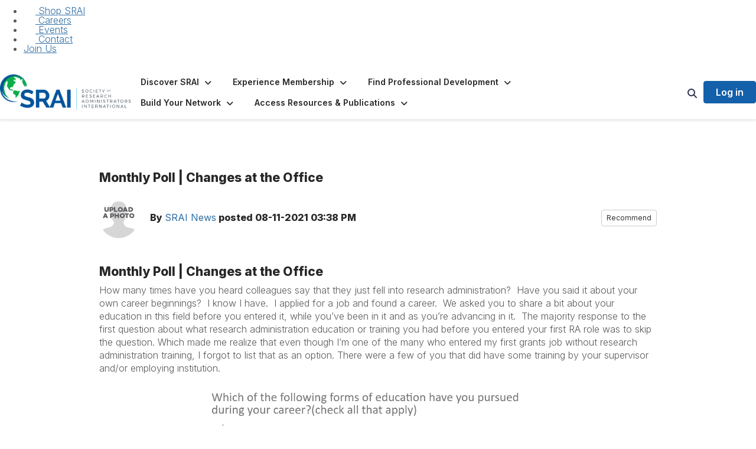

--- FILE ---
content_type: text/html; charset=utf-8
request_url: https://www.srainternational.org/blogs/srai-news/2021/08/11/monthly-poll-changes-at-the-office
body_size: 113454
content:


<!DOCTYPE html>
<html lang="en">
<head id="Head1"><meta name="viewport" content="width=device-width, initial-scale=1.0" /><meta http-equiv="X-UA-Compatible" content="IE=edge" /><title>
	Monthly Poll | Changes at the Office
</title><meta name="KEYWORDS" content="MEMBERS, MEMBER DIRECTORY, WEB 2.0, SOCIAL, NETWORKING, BLOG, BLOGS, CONTACT" /><meta name='audience' content='ALL' /><meta name='rating' content='General' /><meta name='distribution' content='Global, Worldwide' /><meta name='copyright' content='Higher Logic, LLC' /><meta name='content-language' content='EN' /><meta name='referrer' content='strict-origin-when-cross-origin' /><link href='https://www.srainternational.org/blogs/srai-news/2021/08/11/monthly-poll-changes-at-the-office' rel='canonical' /><link rel='SHORTCUT ICON' href='https://higherlogicdownload.s3.amazonaws.com/SRAINTERNATIONAL/85ddee13-3958-46a6-85e6-1ba5c50bb93e/UploadedImages/SRAI-Mark-Color-Text.png' type='image/png' /><link type='text/css' rel='stylesheet' href='https://fonts.googleapis.com/css2?family=Inter:wght@300;400;600;800'/><link type="text/css" rel="stylesheet" href="https://d3uf7shreuzboy.cloudfront.net/WebRoot/stable/Ribbit/Ribbit~main.bundle.47bbf7d39590ecc4cc03.hash.css"/><link href='https://d2x5ku95bkycr3.cloudfront.net/HigherLogic/Font-Awesome/7.1.0-pro/css/all.min.css' type='text/css' rel='stylesheet' /><link rel="stylesheet" href="https://cdnjs.cloudflare.com/ajax/libs/prism/1.24.1/themes/prism.min.css" integrity="sha512-tN7Ec6zAFaVSG3TpNAKtk4DOHNpSwKHxxrsiw4GHKESGPs5njn/0sMCUMl2svV4wo4BK/rCP7juYz+zx+l6oeQ==" crossorigin="anonymous" referrerpolicy="no-referrer" /><link href='https://d2x5ku95bkycr3.cloudfront.net/HigherLogic/bootstrap/3.4.1/css/bootstrap.min.css' rel='stylesheet' /><link type='text/css' rel='stylesheet' href='https://d3uf7shreuzboy.cloudfront.net/WebRoot/stable/Desktop/Bundles/Desktop_bundle.min.339fbc5a533c58b3fed8d31bf771f1b7fc5ebc6d.hash.css'/><link href='https://d2x5ku95bkycr3.cloudfront.net/HigherLogic/jquery/jquery-ui-1.13.3.min.css' type='text/css' rel='stylesheet' /><link type='text/css' rel='stylesheet' href='https://d3uf7shreuzboy.cloudfront.net/WebRoot/stable/Themes/Themes~wds.bundle.982648dd34f98351ac71.hash.css' /><link href='https://d132x6oi8ychic.cloudfront.net/higherlogic/microsite/generatecss/b1194847-89b5-45cd-bb60-63970b322f95/520d16e5-233a-401f-ba36-3b6812c2293a/639047901473200000/34' type='text/css' rel='stylesheet' /><link type='text/css' rel='stylesheet' href='https://cdn.jsdelivr.net/jquery.slick/1.6.0/slick.css' /><link type='text/css' rel='stylesheet' href='https://cdn.jsdelivr.net/jquery.slick/1.6.0/slick-theme.css' /><link type='text/css' rel='stylesheet' href='https://fonts.googleapis.com/css?family=Raleway:100,400,500,600,700' /><link type='text/css' rel='stylesheet' href='https://fonts.googleapis.com/css?family=Montserrat:600' /><link type='text/css' rel='stylesheet' href='https://fonts.googleapis.com/css2?family=Open+Sans:ital,wght@0,300..800;1,300..800&display=swap' /><script type='text/javascript' src='https://d2x5ku95bkycr3.cloudfront.net/HigherLogic/JavaScript/promise-fetch-polyfill.js'></script><script type='text/javascript' src='https://d2x5ku95bkycr3.cloudfront.net/HigherLogic/JavaScript/systemjs/3.1.6/system.min.js'></script><script type='systemjs-importmap' src='/HigherLogic/JavaScript/importmapping-cdn.json?639050149382357131'></script><script type='text/javascript' src='https://d2x5ku95bkycr3.cloudfront.net/HigherLogic/jquery/jquery-3.7.1.min.js'></script><script src='https://d2x5ku95bkycr3.cloudfront.net/HigherLogic/jquery/jquery-migrate-3.5.2.min.js'></script><script type='text/javascript' src='https://d2x5ku95bkycr3.cloudfront.net/HigherLogic/jquery/jquery-ui-1.13.3.min.js'></script>
                <script>
                    window.i18nConfig = {
                        initialLanguage: 'en',
                        i18nPaths: {"i18n/js-en.json":"https://d3uf7shreuzboy.cloudfront.net/WebRoot/stable/i18n/js-en.8e6ae1fa.json","i18n/js-es.json":"https://d3uf7shreuzboy.cloudfront.net/WebRoot/stable/i18n/js-es.5d1b99dc.json","i18n/js-fr.json":"https://d3uf7shreuzboy.cloudfront.net/WebRoot/stable/i18n/js-fr.82c96ebd.json","i18n/react-en.json":"https://d3uf7shreuzboy.cloudfront.net/WebRoot/stable/i18n/react-en.e08fef57.json","i18n/react-es.json":"https://d3uf7shreuzboy.cloudfront.net/WebRoot/stable/i18n/react-es.3cde489d.json","i18n/react-fr.json":"https://d3uf7shreuzboy.cloudfront.net/WebRoot/stable/i18n/react-fr.3042e06c.json"}
                    };
                </script><script src='https://d3uf7shreuzboy.cloudfront.net/WebRoot/stable/i18n/index.4feee858.js'></script><script src='https://d2x5ku95bkycr3.cloudfront.net/HigherLogic/bootstrap/3.4.1/js/bootstrap.min.js'></script><script src='https://d3uf7shreuzboy.cloudfront.net/WebRoot/stable/Ribbit/Ribbit~main.bundle.d123a1134e3a0801db9f.hash.js'></script><script type='text/javascript'>var higherlogic_crestApi_origin = 'https://api.connectedcommunity.org'</script><script type='text/javascript' src='/HigherLogic/CORS/easyXDM/easyXDM.Min.js'></script><script src="https://cdnjs.cloudflare.com/ajax/libs/prism/1.24.1/prism.min.js" integrity="sha512-axJX7DJduStuBB8ePC8ryGzacZPr3rdLaIDZitiEgWWk2gsXxEFlm4UW0iNzj2h3wp5mOylgHAzBzM4nRSvTZA==" crossorigin="anonymous" referrerpolicy="no-referrer"></script><script src="https://cdnjs.cloudflare.com/ajax/libs/prism/1.24.1/plugins/autoloader/prism-autoloader.min.js" integrity="sha512-xCfKr8zIONbip3Q1XG/u5x40hoJ0/DtP1bxyMEi0GWzUFoUffE+Dfw1Br8j55RRt9qG7bGKsh+4tSb1CvFHPSA==" crossorigin="anonymous" referrerpolicy="no-referrer"></script><script type='text/javascript' src='https://d3uf7shreuzboy.cloudfront.net/WebRoot/stable/Desktop/Bundles/Desktop_bundle.min.e5bfc8151331c30e036d8a88d12ea5363c3e2a03.hash.js'></script><script type='text/javascript' src='https://use.fortawesome.com/875c0f5a.js'></script><script type='text/javascript' src='https://cdn.jsdelivr.net/jquery.slick/1.6.0/slick.min.js'></script><script type='text/javascript' src='https://use.fortawesome.com/632fcf51.js'></script><script type='text/javascript' src='https://d3uf7shreuzboy.cloudfront.net/WebRoot/stable/Themes/Themes~wds.bundle.0ad22379d25ab183d6a6.hash.js'></script><meta property="og:type" content="article"><script>window.CDN_PATH = 'https://d3uf7shreuzboy.cloudfront.net'</script><script>var filestackUrl = 'https://static.filestackapi.com/filestack-js/3.28.0/filestack.min.js'; var filestackUrlIE11 = 'https://d2x5ku95bkycr3.cloudfront.net/HigherLogic/JavaScript/filestack.ie11.min.js';</script><!-- Google Tag Manager --><script>(function(w,d,s,l,i){w[l]=w[l]||[];w[l].push({'gtm.start': new Date().getTime(),event:'gtm.js'});var f=d.getElementsByTagName(s)[0],j=d.createElement(s),dl=l!='dataLayer'?'&l='+l:'';j.async=true;j.src='//www.googletagmanager.com/gtm.js?id='+i+dl;f.parentNode.insertBefore(j,f);})(window,document,'script','dataLayer','GTM-M7PDJDB');</script><!-- End Google Tag Manager --></head>
<body class="bodyBackground ribbit blogviewer interior  ">
	<!-- Google Tag Manager (noscript) --><noscript><iframe src="//www.googletagmanager.com/ns.html?id=GTM-M7PDJDB" height="0" width="0" style="display:none;visibility:hidden"></iframe></noscript><!-- End Google Tag Manager (noscript) -->
	
    
    

	
	

	<div id="MembershipWebsiteAlertContainer" class="row">
	
		<span id="MembershipExpirationReminder_92040745c1c942fdbdf0894f74e5a61a"></span>

<script>
    (function () {
        var renderBBL = function () {
            window.renderReactDynamic(['WebsiteAlert', 'MembershipExpirationReminder_92040745c1c942fdbdf0894f74e5a61a', {
                alertClass: '',
                linkText: '',
                linkUrl: '',
                text: '',
                isInAuxMenu: 'True',
                showLink: false,
                visible: false
            }]);
        };

        if (window.renderReactDynamic) {
            renderBBL();
        } else {
            window.addEventListener('DOMContentLoaded', renderBBL);
        }
    })()
</script>

    
</div>

	<div id="MPOuterMost" class="container  full ">
		<form method="post" action="./monthly-poll-changes-at-the-office" onsubmit="javascript:return WebForm_OnSubmit();" id="MasterPageForm" class="form">
<div class="aspNetHidden">
<input type="hidden" name="ScriptManager1_TSM" id="ScriptManager1_TSM" value="" />
<input type="hidden" name="StyleSheetManager1_TSSM" id="StyleSheetManager1_TSSM" value="" />
<input type="hidden" name="__EVENTTARGET" id="__EVENTTARGET" value="" />
<input type="hidden" name="__EVENTARGUMENT" id="__EVENTARGUMENT" value="" />
<input type="hidden" name="__VIEWSTATE" id="__VIEWSTATE" value="CfDJ8JEeYMBcyppAjyU+qyW/thSzRFZ4VMC0/Kmy3bTe8CIkjqH8fhvXsMyWC/+NeJ/YxdQc+Htc50NGI7lOkueaX8iapfTwakrYGfOuZ/Y0o9ecltunIOKpAuKbz5xhOcJtcsbjyMQlUbeDAYoDFAn7vrei/weafCXpAvYAbbIelNTiq4DRN9CH1Y06xN0lAfIjTP/kGru+z+/O5KjgrqaiJp2UU02s8z/F1BgGt66oBEmgQDSQKnteN3xElDW/v1XJKbb0zVmWBRJOOtMWS0cUrAQMl+MKY1Gji+ioK7OSCLNXaYZTRpvABzReeaaBZLS+xh+7eSFomOO9+nj5yF74ki/Ojx6FFmaWq9pZ7fLefTNBzstkifFKwhgO6QsDSD5QFo2uhRTW/v4o3xYkajLzlwiJ7V1uEg5mrDbrKFHoU6ORdYH/xiKUu7IBo9rJnmOIYJ6RuE3CbTxiotaDlrxKJRRpexKUYh+EKxq/l9waMiUKT0oVdWYGOzv1dQQJaySxPkyEdLKs20X/8i+I6WqyK8cvy6e278iWKkvT/dMI/YWpoH9psHXY4Rghm40jhrOAYQus5x7qfr12VSaghTHHP+rVzoD/3gI7NyLDzhe3h6ZKLhmaCqoVEx4cQRN56Z4xVD0nBmaiGMJ3y1CiaxrIOTYhnZMGtj12Hha2hisEImCFJYkxpLZXosyU5DDz2zDFdsDlFpAHiKTrqkZ3C5/hIcmaSEcQoM9ZvirTHmW+TxUsan3G5cRnVSFub7pz97/vJE8jMqx+ci24J4OcMfI7FDaPTkfeaG7Sl/oaZXjlalMzb+x+V0fgGwLvgSfhFCjkloITSgrZPj4SWEd/2pEH7GVlUZmpvFzdSADiKSwdlcmcoKngTWVGqcVCwG5CFjCwMOtt3zz8UAjwVHf/1pRbiW2Yu0OQww+m1/b69UwfFWL+dz567SlWqNh16ShJPomZknh2jzcXiSfl/7lKqEajLpuqr8ww3SVYWYIom/tA4IxD2vDzAQLsqKpnRGpYY+/6qAeTlkor5YD7WWL8/YsYjV2rz1Sbbvc9ZrHFTO0HdAa6EcBq6vWV4uZI7eI/[base64]/p36aYEZMu0ctTHgLSxG+0a9bEZMDn6ycLEc7Sl4tljlZn7rhwZROTdUrMr52KO27AEGjBJo7+tBlaXKQEE/8wv0uEA8yfbU3P/+KKCQOQibA47gBj9XViVcO83Ldl2Vfja35KldZZErfr9bOVGHWJYOubQq33EoKJpeY4RfZnMxRZK6WtMl/8g1YDHdSyj91bk18CyKXuPanb6S2tx2nMqwwYVz9XtTiFklSr/Oan0VueGfBF54+37AAQy2cvLgTLHc72/c/XJlkpDvmiYh5q22nNQYD8eFA0SWGT8BAm4rWAknYDSIRRGD66SQY8HhiVVktbwwW5rrm3YuaBzDudA2xuwu9HPiMSNqaks7CXMvkc8wlMejSDO/8RI0BgBfddKER2eYc5jNip9hMZ2RbL55FnsSJUWZT2BW2+QZqGLd3kpXOI1d1PbPW7J9cnrm/eG+ASF0k5b+2QU6wOHycFYCulDsht/OqVszew0yed1mzc/RXjntbeHotM/TsRLp6HMl6eK8PvRCXtEFcWBErtjUHE7nX4Gj6wNzasUNZMJr8RjbPqEs8fKE7Sy5hiJFKpd9IH6xImM31cz/YBBpXJn+h9qTcUs8CT3o+vr0Kxd3beqGWE793cvSaAx82bXGl+p9b4Ub3lN6laGBdTYHwcgu4jBdw5+3X5TQ78Z5Ozw3Q543rCx59JBgXokHIoRgPUcjT8dBhPk9HVBXQzR+KOe75euTGi3EuqzS/UvHXNnwUHnum8L969lwjRde/nIP/GBDflH+ARVWoZ6o1R5NRDDWAjrMvjCI/s6ZYsYBblWLpoGLqtw3SBmz0afK/XoWUn4fFVdixkjqDfjsmutVRD1u8QwSfjFkQkdna/whzBJ2mHTEFOgWwK+1ZVesfzWvyW9/GrCvW39aI6iKMf4I6zi3gqXroZAwH9u18jIADRsbmdMbalqYxiMknA5WQ/dn7cUmpx6PASFUdbJezFGiIkZS1vfjCImAC+dZcsB3g0axvA578PASfhv9HJvEcTDTuqJ7YmKGYtmEdxGSNMGO17wxr2UKc+9t66ODnP2V/a6T6krmOumoO04ZQr7LEE6fhovl2mhZ5zedpPrLutrH54L1AS70a+13JPkRoe+TfghppC9agRVO9mlFvKZUv81emwE1tm2SuHtfoaooiKKOPIk9uXjVR1zIPGPq49wIFVXcr9I5v8TY8yKnRFW6ocb5DHglZwbqfSzhiGAZ7C0Ls/jJc34kqTfPA+ddfHp9Bsa/z8u0mg8SKPkHaz5tTgj1b0S2SYdwSr6FwF4LnXkSz9kYPcNdn8Vx8BkrzNp55o9aieNetk4/n/9jD8pryaKsBZ01CmhW5sksknqXrGsZmrUvhHGdo4/Y0RcFNy331oq6IcQQVFxr/bVi5ChmfHbFTzFTghTXfUROn/Ikv7nhdHpG2a82sodKIBsfJCCzm6u+i25cXeu7CgQdegyU3mHIRbVK6YSmNRnkVz37w+zYmcBO7R22kfDzvZNxxITwB21q429RC+Hu6qs1sYsAHe+gv0HomEiM7zGHykal7d7T9K+132co0U5dAs/y+ExzzoFWKW77d9lq7TAMC/olnyHgr79STWKd3apzb66mUVXol7wu6tigqgR6taZAakyE5xSRoREZYBwnLlYkmmkLjxPQ2wwzVTseyBLOE4fg0z4FBcLqKhj7HXU8USPofMY9k3Cyj7m0E4eg56Pv8zXn7TBGTGsvPD44UoGpANEOW7PPs0YLSb2675T0XgPWQ3VKQTkbVC6APU8EJiisal8E+/05Wann28+y4aVSjChq2qM1ove0SRCkkeibTyljBIO9PYfl/4rPbem3+JQL4bTpGqS/1C3QIdsalorc7cf5YDifEymjmZJJExUVmwp1YhI2bvVTKqVZL1wXxKSqvv5d/d5pLpg5KQlpCeCVXlHUq6HBYJ3LG2rX0jF4iLjvTG7Cn3BBiPj1WqclQ0oj8nZgjim/o562rYg9Fn+C5DirChaQb8lUDJtmHv0AdIEQMbHuJAYKNxrjEtGR9Ygw95JAx6dYL/[base64]/uCA2I+8pgr3M7KapyXM7oGGKsZ2OhlCfApeE07TlxBDbQt/jL0itrIFBjaosbIks0nfCuZruTydO6/LYc1LJ0+Mlpnp2qMIBFtsjUiFJ+A2mZxygzGs6OF1GhL4ybSeovTkuRjhiY2d2EofIXmqfNzfvUAWulwwLqCXEojg+q+aFxY/oEsbizjYBBWHeDBBiZLZlJowmIaauYmJZsmkxfPT1GeQrj3q96a8u3W+RKKshYNqqnlxX7PUdBkeMbtSUIXPzO6EGewQ4Ei7XQpv2S+U0KtHuX4UBOkOnGfO/xmDMQrHOjq6dPj79sjXt0rqYClWvDTLxQMublfs3DqrveeumWU4ruG3MyPT1tdCbqABwGUrFlfVc5/2NC9W5BeSCGB0Q/[base64]/Mpt3g1zrD9kJ+H+yWQ1BLCMI07aY0zMQ2Mojg9dAnBY1hwx730fOA3Wo85sKdcf5QR3VPr3NIDnwRWnoOW54X34E+xaNP72tG9lEl53IWZhWc3zfPU8Eao24fMpebhygMCStvPCNnZdTrlwYoTE8nKLCuQ0G/diLLQnvgXhNzsEE3o9IJ7ob+XeOoE7F9u2e5qjaFV7GIaLYQVa+onrfYZ6/1ODv9QG4F0Ife9gdfyTOY6XgJwXCLEOUHQoUAwbEFIXBDEVs70dJurkiWg/8muiNIP9SoTBn0k3KmcrwVU0KR+8yEH+/3+bkTNAExya6gTYwcjVKdWTcO8Lh0vgDcYDcbOjtubzWTs1ESG+lCnSb2P1CL7BzbwHEwjPXy3bu+wy1+PcjZZhmV35yegnCRPhEM0d3EgS5FatbuxwHMGzuZWDHq7QTZt5WcwvKYCu7qQrJmS04uqHkXmhRfENyy0dNwDVenlC0nwqT7r+/z2i4kiitxJ/ll2IphIyBR8NEt5xU/2Kf/kD77vU1XzuL5zRxwrTOPv7tg+f1N05bs234DA4eHiTw2MWa1DG6S3M3+p4AGw2MUQsJKFMowRgu4QBfhjPM7DuiqKkdFM9e25tFWl0b7X+Vxhk9sfTzOWPqRX85IuIRRQKMsFgT5uA/Y+tf50wJi1bcxlWH2mmbcnHMhp8ZQ4HoG7k5Nvqu+M0e+aDXv6A1GWFL4WxYHYK+tNBnJUVWPQPBuKtHh5TByr4J36BkySmVq7h+KDsk92n6Wl/Jacgq3HZOBYy0LN0OSJU2zPylabWIfbaP9+ImIWEnadLLkwxDQATtBI2dIFmwyTLeQC0Y1DJ2Rv9QDOUCQ6AWHVMAxf727P1897pHhAC6M3bIMm1taa0nhx3RUV+O9e6otggOxBJRrb+GtSP3V/grfoxABKrLVVd9ft2JJKYWa07LCwb1l5wplbhaZ2KE0ewi1tbmVDT5aXhtJewkKcN2c+XF1aOs/W5oG8ZIZpB8nB3CotK54xaykrAHdtrN0PVp3n0mZDJzmloLiUlvmH/yqfNR3KqOSXd0ErwAVjLljmBHHPXzzGnhJVaxLGeiKdiHuNhDIeaVVk1Q7vvBf+4ilTK/s/laxc3ZxUi1tljZKtiR0BzkLbpNrxZtv7PvsA0grpZbEjyBwFoU+8T2UBD95LVi5Jl6PTohIjyB/9n3OXnFGz/3PBGTeD4szu9/RSJSL1PJ188LDAXWo8eGz+ZtTPUtdZVoidSogEiGxyaEUkCS+ka2T+3flOeEvWKTV6EN95yrbQvRXogbWpP+A9u5lutKZCN+X3Dlx8DispQvPOz8VDWVXh7SKt5YaT75J5JFco1xlwRLhzUK+ZGch8kXXsJMy8Bgp9pT/qn44FI419m11GBP9m0PtpGpa3KyweEGjEaoBs2nA8tSiYQgsMTJiU0x3csHeasMeX4j5shukmMkZG/MeiWursP+z30j3U0vHzzSLHDZOUnc4c/ULYauSXw3k1gSsoGFlcJ+VgE+4BYPhjcztZ3+YlpNaq49EOvAriL0trnEZAhcnhGWS++nk3zNv4aO7trj6P+ZYjZ+QFQWRzRYde7JMM8/rcm1jQx/EMhu0Bu9Zez5soDRun9PaXVr1xs3PfD6K3/[base64]/2AAgsp0CR9uHrDwQgcdiV1BW3CkC2qyjjqByFkmaZjYKsObI+7SN2h3QZhRQ518Y5QTburoB4TAVS2Gw8t7QSnLE8lO+MGWNKZzMlWxmYosrYqftW7LYpAaNNuflVNqVdDL4HsAvFDZ1Qk5Tep/7m8VtupwzOor9e/MxVIZmRyvneWfKM2ORk8USVuEEIhrdQiYOhvb4ytg7fEVXesvJHBk5z/PLBKd3YAMfzk+Heywc7Qc+dG63DlP1i2chnSzEEWjtMtog7Hts0MfwQsbh8PTz1y0UpRR8c4QWtl7etQIvWe03BfxgcVDtfha1hPWIf4Rpsj1HP7bU6LiUfTS4INgqpad9M9waKv+01t+meDZ17YL3TGXXVfYDUyCPbncz5sl9NHtn/[base64]/fKYAfM9HHfJb0tj+VIs1Wx2GNUBPnf+vkjq1FFERLx1/axS2AZeIeHzxU8GkSSrgWYQCuCxZH1T2q30npbSYZetz5LCFSBiGFwS6XW+TZarztUrpdlS0xNgSEsFmgRsgYYG82l6WN9yx77bWdJfH5FKduJxd1Adcmck1AjfYYiKJ5c0m+ejFt1rcKXS6pFmaKMOQgK1j8j9MNvwpdMIB7k/n1ss6dlKPK4kFcT+WE59TPnGlsAtXNFrW36iNjUFAxaoua7nOl6dEtSwt9Ahp4dzbjCKcN8kJUUM6Lw0vz2+5GjaZ6YxGQM5WpQuOdC/[base64]/LLuGgAt/9xmKGBOQc1dYvEL/LKAAvUfVJPF2iAzpl3xOrkCfzzpB6NgGPOPCApnWERltD/4YNA/q0H/mWga2FgXuxz7xE6lmN7hQO7NYeEwzqTVyXDQ0fuQmJ5uZ6Js0GENdLKsSt0jfsSkztd1kWX62K/x1BiHBBgFFGzC0aR9JNYeRHwoRBBn52F79HG8KR10Y1nLXFyPNTPRksQsEP/McVUXgYGvFOQqi9tQdvMm7XMmEu7Of5ENYrXDnpqyvRVibl8jRTDq7dcGvox7w0glUgRN+DE0N40T7dt+1ygfb3padzO/Fg80Mxh3qkK8XkrsZwE1/4S8lGk79Y6y3/eRpXkYWvT0XmA0/[base64]/dYySlHX2FjhABjYMzbrAq2fcFUAQLc6exmDH3vFeje0yjLPPKGYIXo9XqLCXOyoi+QvzjKhrldD/NYSm6UTCYBW6aBhnUo7mA5tCtYs4FlqZxAXIOletF+ViJMnx4pNIgFU3/oiJAkHdBEWiQqShf1qKL0UNbMthoT29kTvAHzCNX7p8PvTTQSiJ783lVpFsMlBZKEKPmhSII8Mj1nVZn+5Oh7hu9Og0q8VnwLtaYgosve3ysHWsHg+6Nl4yp8AfOykctXHcc2UIWTal3oLe0QRfhvTLsfgCS5pRrz/7+a3BmJPnljXVXI2cbgWD42p0iod75twrq3xsgcJk6oeTNhMfGcLRognXJq6AvXspLdPig4oKz4lcMDcLgvnK0EpeztAQXmD1W7devhvR6L2Mdai7AOfKMyiIN44xZh/[base64]/dHVtARBwAzAYVWmKUOJDYqdsfCtapvhZVLO/lTp0h4voynlZJ+4OvUy3+y1zvmSPYsJQ4w21NOrtGaXLS2fPG/1pyIUWZ4pR5+8HznZLSbH3V8JTJ35G9QiwAKAEokxbUD3TlJxYRAWUcwy/dTU5hPfZNwilbqjtURHclL8RSHmSeQcRI0UZY361WjJh9XECOfmcvCYuOFe8TcXDcXzYZFJ5gH/tTHMbKpM9DMgWQsz36+WC67FaRbdIPJgIc+i7B3sNQLmGocOzPnUagrES8YnEweOoy1V9Jb/1qpOyaNw66RjBZpqKaLTuYN69Zy33z17xvvBuZWgybCCYoC6D0txFCRJMUtKxylIaP+lLFVcSUi+nXQtQGA8efuekrF3ecv/DVANv1Y4/h8CicNeBS1tRwP3m06EveIVmhKcr1DZ74yXbxzi/1AKD08gt+tWbSg+aOSwigBxjyQvHUsdXSEy9x1f/ZD05kCc4FhGDwpkje6gV1J3jFK7OQqu9F1RoksoGDPZlzoNoTJFgfbm7Y3FeJ1XQ+4bEqfI35F9OcghR0O+HHjDSrg6yvilz/oAu03+xxxVqZ6MrkIzdyGPuyTSpW5FwFhqtd83Xxbr1dIX3cB1gAnGGWyEB0ZCqW6I/cYaM2sziTpcF6MN+3Aw4WY04JuEjCbRhyzO/kEohuvDNmFidRnjNHU2qkhoUeVsThDWo8qd/WB/fxYZCQtktllzxhBAaOQ9Qj9h2xAR/etdn6PGrIzVj5fHhKXr2/1LKUqAKNmF0rwbE1V87r6fuyxdeSFLp1sqxem7lGe4ddOo5PYrq22ilRTSqZGD/VVRZvA9qkomyNu+ThetV/IhD/vS8xEyR/eDN4KuIeNG6ircq+MikLT1l2H6v7RCAsbWo6MnYGyoUO/GEEYa9tiBfME5vBcuBsHNW+qWFqUG7FjqMXbE5jesFKM1p6RgjW397rMFRkqskzkr+v3r2YyMTAJ8XF/Q7liwjm02tV4Dz5CPrXZ8yjqxEhYU9EcLGIr3/EHKM9e5p3+WUwtH2hVUkkcaPX9tS0ql8PzWrmTDrytxqItVxczDvi6/Nn8BqygtvvB9f4S2NnE69teseDqOsQi8fQrdkyGAQgHLSoc9xek17W5j/ZaJn1I0jw7bp5LQ5tY3RQBNMjhlx24ZNF+8EUw9wfQtKoFqLHKXWlVHs1CNXgFGm9fka3QgOx//V90CELh6o9kqulJFMvulxJyNBCT7f7hVhCoaduJVS/hKvg6oJcXuOWmECB0e/ZMSoOBOFQQqP+MiozrD2cZ9hy/F8FGhuVM4n1r0H21qOxuSoh6YvKr77XCFlfjwWmaO3kKap6SSBfVSjSSAqdPezS+zACrjI28VtjtIocFmI3CZ4xtboEldddW0F29AQK8sIh5Zq8uDz/yp3o6FbeRBDWop+ud3xqvSdPWvk4frkUoGqIm/tTWXeIF9b5ehnA2iETX/26behyqnvTj+aGIEKHbBRtyQpOF/ZBhXggknJCVFUKk6hdWFE5RzCc+EavzraejRA8+lBwUsM0nRW5dfoK8Ck7UJUMa8IsQ7+0QTg4TLMXpM1ynaDivCNGhMFP6ofGKhSeGRdTmV6K75XgS8CG/oEamYi3fUo+j2X/TukVgr9QRxmh2bn7yvkMcXymESfAXK7TlOboJ3cnMMrOIf7+/3aTPZkkUC3iejXoJ/jE43fP7TIEG+UcroRpoimNwdtNeMMO16uKU/imBSkzCukUHN6c8iK2eLsMzwTFE0QVpuSNq111fdHHxCJQlQJJA1DoS6sC3B3WWIN76xlU4osm3AlmhormW+rrZVP7lBqtAekwyq/5LhUiiSJgcB/O/48XqNOiq4mFTMnXLM3zEwd4uxu12w529xM+E6zgmUAYoA0HyerbGlOCzmHp5htUu6BVPW6UDVwe6/RJ9X6s0WaOt/y45IlusMAEF9NzHOXr/HpdPFuLjGrPHbeYfS8wdniOoI5DX9Sl4dVWhZXpXvrtOxMMYE3tvxbRkJTNFpvQVmegoRGPLjnuRaz5+2oTAigfypxtvai1RSmMOpoSBz5h7x8SivWOdNepCd8/7dVYinrETDxmYNkYgNQbgIR/lOVXUl4AH505eaq6hicVruQqjXYPmWL0dSBFliXxl8w2y5NAKrY8FWkkF78kO/plMNSBhZ34wGykfl08eXddzh3xVKhlO3s+1bucM0/zsLLPdfdpFJzSmJ1HReZUOvfmNgMVEQvE7OZoLz3ci+3JQBPKQoouRmAZQbcuOw5d0tEBhsLEDgJmiNotNkDgeccoYA1s/YC9MPrAqSgc/MjUIUjaamjaOywWVGx5tf4+4o0APSks2fu4i4E0ut0dPzF4tS03LhPACAtqAbh90LbJOvPIM2bhI2sh2APyp9BnKr9EYmIyaZdOHewLeQfr1XaOMT4D7fLQ72JPOFSTOqSWv5v9D7UquXCRVWUvfCVGBQYHvJxNA7PUUN5INUVk65hBLQmUNgTApm/32Eia4UszAvpC7Jv5Hb5ytvKOVudxi7MwZG59ugK6sQsheaW6+rJPixmUuFZEXrXCVRMyxgVXu++yAHLUk26Lecc8hZ5tZDj/gMtqKxPSy5QKZoR65URh13dYvLfC4I1BOrf/tfRFjIC1jrII8vnAZDBRtmg6i/tPojAoKanV5lJ/qDet52L3KaERAzEadOw3C7VzpiqxvOqjDztZcSstc7fu80Y42xr0Xdu0sCpArq8N+a7gBnGM5YMXjAXL979xyVUDGYd6uHxi/AwHye70JGotNbNiybpnuObafLzojxR8es0YeKTgtjjuZ74DMjQ9YVNy8qF4emAFEkelx5ZsMxpcbzsGmkhXAMogFUdH49b8i8FAWWfhH91/Fi+rRIHlYB8ORVsRxP5XbD9FmHWcD8Nm5Refgw1bCAy3ZNaFFAkQyLWQcjM+Fu3I/KqkqQwbUMpLfsymWWSCNgjDBEmUB+8b2BZs3Nnh1TN7KXW2RWoY+kv6VuxCEq5gACqzNXuqFcVpBb+rMBudlpDwkDf9mubU3Gb5F2Ap0mLPjeB4UnQYVMD1MbVY7Pp13DhVRf6PqoFE4vFLxzsg62sqJRuEP0i/g8GVZNL7qLlB+bP02nUmWNyVETA3SxW6YFOW3ZyVLLpeV1Vxi2xJRAaJQNYwC2TWzCK1mfJk3TTINRHeANz5M5dKNJrxR6Bi8sZWr+8cpkArcQvR8ljXMrfzgPZJWUsRIWcL7t/GSi40SesH7zHK9HvfxkCQblerOtVmE+Sxfei971xAMSqpALouKxghzvZkow/ehuiz+NuWgEp5L/As9h3hKy5LZnGjn/ThreFEcdcQIHRuZmHXp1HPHMenOmxB+vaKcazNFW1MiCw3EBti10AU0rZP3/FzpxMvNXW1XAAmPV6LxEZcERFrdP8BUsowSahK7DRhMPKj0CzOmPjfsaGp7yzqi8K5XsPX+Bnntj8PgjSeYx1xYDmfjV/[base64]/nLimllT6+ILyWY/duSUeiDz/yLQI3kOhXEWTP0FTytAJ1l4K/9mX/mGfPp38pw1llgqeUSkeBAQmUDeE9m2VfirWRHHTnwNBb9BAZYT4JNoxlTRt/[base64]//+La5+EP7hKBN7V7LQjD9vKbx7fqIt/3Um6ALKcrrAnNv4IsWi9v3+S+TdxRCal4WrysG69arbIqB0YMPefpYpQ93IMCg8HfEt6vM52zcKY/uyAT0IgxlqqZSbiiyzvzZ6A8sQ84cI9FBbgjECNE1SorFmtb5RfdQE+AQe0a/[base64]/a2Was6THKKgX5ymK/IaKNvJzimU5zcUuLNv9PhN0SE0esJ9GLwQudrhdYX9BcQMqY4mV3+bkrUQIozptn2Groxs8t7YR5kGM5h8N79p77rIRkOQVRNOfLi/tLG0yoYqQCBL5bS5wx6p/8xqAvGY7r1TiOGOV/ad7+5cifibrvTQNU/sYRNxVcqDpy84EcO7dtGNV0x0gjUVoEZ7KyyEzbJm2GiwOLHAxsilHiGxnQW/pu8xIawmYmmKQm06CwiL4/y1qK+fXZ4vsOlgV0UQollZpfK5tlym/tARrtKnzCXffrtUcn8KLiiIr5fYWCRi+5XxFoY+ZXgJMsChXg1+xiza1C3Dhwt+NZSy4PWDi8b7LHxERhZK6NqhtZM7aFPcTk0iqXQNSpUreok57PnKvuhb1qq+zox0OfeJD4UOttTqoJP7HH/oN0I4MlAEbGLeIUMEcZDLMoK7lQ6MAhy2w6M1Sl0uxOJEQLNY5fN/vTfvz7eOhupKC743yBAnlXi2TsAoLMCevqx5m7gob4MMS8RXBiJsE6v98AW2olxs+XP6HvRqlkbcrC7Aw2srvfhExovM+UUc+8IriTGCH073GaBc4xOLomnoqEo3lug8mUsNN7H8cSOnAX9flKaf8tyZj6PG5AImwfhsuf8ZteVnubspwZvYLaYd/dOaEklSjT14Kqktsr4FSYYwE8LWLTovOCBr36+w+w3kxI8F0TEtg6oElYLDvRRygsH3t4ZWMvjNqRjsRkua9kSoEBv+SRa0nxgCv7bd/ZEy7sglKGGQ6vP02YujO37hHvfJB7E41oHEh522QDbyDhQ2b9spt9jG+LSB9Ap9AKmz8p3ey+iE0R9JaCj+y+drova8UA60XtSAVkAbjp/AkvbuFp0h9UV1DliUzejIsXKEPaC4+XsWiMCXNN7A4KX1yCAza77uVPjw4ShyfLCkSAAAurmr+Og/d6yrlrYLf5xV+TuTpW2uCqQQ+wt1nT/[base64]/CrEWefhcQh8QRa+jYmFgX61qwzq8HULC8h8oCxFE6pbCs5ZxE/[base64]/wXrJQHBQZQw+8mteHtbLgil4o2fR2agqAlTGIM/NYoJ+3HjSDZlDU/yEeFEbOuefrAk6/[base64]/NQQ7eI2WYKW1uM62wbGOLr88yulN8Auakx98wvLlk3zyuTc1ee9AUYd7+5AGq8gHtFa3NV3BzDbhZd5b0ru0DsG4ynVmNjLyFjl4RNMVydBHOgjZ3/EuHDOqsAdy3y9VTkmyyUh6nQ+AK7La5ltsFa9ClYo931zjW1cNrXlBMnImJ3iwPmGT3hW9KPhOChB5topxT3G35xOlOGVuDDM4g5FYPAe2ORWP8i2+WB8p4FSeD4Vc4XNXGR2mQQFs0k+ghea8+bBJkfY6lQmcL/zRSPTG+XbhHTxStrqmoUcViG6oS66aAVppaNjam9v4DVFdKqac3g0TDONcu3ucZR2wubkNKlMuPimD7sjk2jyodX7t8osp/lv/DkNgRxOGc8f6VniRqmbAkmNb65spQWP5DB2pgK86rpVQUUGTSIFGT3kHUA71qwZZkER62CxaVlRcvCRHazDTYDdaSsNKI7ExBxnMK2jZvtuQaS0o1/z+nTq3+pTF+72/KWPrt1pvQ9Pwxk7Rld8WchNE8oYRTLMdD+4SeYEA3ESSpLDzHcmZSVsSVX/uAC/x1pA6OsneOBLqZjp4IDKxI+9vMlk9J0J8SlKWVjEzBmL723FM+6qfZ0wAMjH3SXVEYLcbL2bcHwWo5Qxeg2HblksCrm/za8WPF4qrJXur842jx6BCmbLxRnSad4ePpW22gLZWVUmsfeh2vH2jWv7L5J547Tp3Py5YkBHsh8DTCfPhJjQ97bNjxnsswKFDleq9hofeGD3bS1teE5/eOvZTTGlz2NiLs+M9DIXSI/kVwZAhURXeMDPAekoqxW0OizXHiYPPg8Zb1PNVN60c2Djn+ov22n1Ct/RAEctPdN4wXLCaNtMKE7JL25m/qXrPxKAR5tBwrMCYfN8QjkJXfk37JMxd34nS487L+xw4beWRM5W/ssWn3Z48MH/rsZkwxQwEmZjyqDbONdAww3MuFqkCoovw4yNOALE45rV74YiK0kwtpo+84mc5THDKoVys8vPCRzVNIPy0SBB8VY/+2BXAj4nKZmWTYQe+M7/hZMY4qTcUiD5IZ3APjgo3zBfm/BWh/y9nqF+D33EoL3XUVYZ86He19IbKr7rTsXqtF6YIVyjN2UvACMeEBGWAzztxmCtn70/rRezMUln86xII5s2qmKsBhfrrl8NSLJ1St9cE0mTBs/+2pzNslhwJoe+9h1Vqb0fAuu/JQwpobGQxYop7Ihhfnavv8YCSfpgv48gZ0pGcU3u7fvQUL1lISFhHN7jogHIrpbPz/XU9KySrVWdHI3/nB5a567urtLEzl3oWhS6E3DZecmN42vi+di9ZfbIchN8QbkmVdA9Jswca/ziUcI4+IlRQKND0NfP5qVjQMiiOUVPnq856gfig3i9f6rNm0Vv56VKT8g7x9WGbnwOjTzr0gPfHWs8ZvRA/Zog3Tiuw2YqSNQXAG7d6KGPOIBuUwCZ7vGvV5xxKOkSgTP4RaC8JsC43v1ojYyH10ThVvRmRqQmVWsiSaSMXjWhyie/mJn5PudtXdIlP8Slt8lRx6VTdmRBlECmHToXCwGtIEWXNJkbaLljsBgcQoRodtMIwyYJDEEI8IDAtezHUfL8wbc0vBexeYPNzp5NdEQxWXefAuRTzrBtSxOtxAb4BRtO/[base64]/RC2TrMJZfMdDyWVpEdnW68TEa5F+bY3LAcyHYV92uG6JV9gCz5zKaybTSyn3UAybQJ70w0F6yiH+beOucLyG6yTaVubdJPVAI2VEENZkCsnO6qLzd+sM74Z3qmDk/vCCrEaqnGmMvY4ZsWfTI/L6biFSw6Zi0wcKbyszSllyYD9ZcV6lDKEb/rgOTQehQV/79RsRDCNnPrWbjSy+cpB8N5ytprLrjwSO6+EwWIWR/1OeotpwMPfQ3EHrvQ5k7lIec7Thb3khP0qmRTERllwiMgbbt62BfBfRmHwNRicDBvJ2zZyYAJ7XxnRMB/[base64]/i2IFWavIa2BkTvc+tmRQsXpqYO41K2PHyBIJIgxSWotlMKjndiUP81WGa18FRSHkR8RsK0s0Cbg2b7liMftHE+MUVww38HoAe2WeSdmqWK90KVV9KoSossaoXzW/miilbafOKjSAmYFchYYxGhBVAQm5Rzs/3fP8l2Yg8TT6HMHnUQH/QL9mSGe/LQFOSyiywAFMdPZLB5fnBmYeN4K/[base64]/jfOLnvX/5F8XkNLMxbr7UbjlvTdP8VehhkZPV87X+y/mDqBmQhxBERT/srXUjrXeNQy2EABHBsmu3RSrQXIyFW3UqAcj53dv7QCtpvRhBoATBVIGMxfnZ7mPinCwVFcKxYalc+uIMYTA0sJ+MmbCTbyWoHNGTfk6O5bYYWxg8pPgtwIFMyFj1IAQXEwCjtcMRK6yEaHh9SvkU/5PLBssFzq8WC2nSLwUZn4TddW5e7nlkY31caH9ZDFGpLeNJTiOcNmiESA7c0By7Z6xmfOyrOzVfQulrkdF7Ub0HzPkq6MN6bHgnPRlOX56Zxlx+ubAmyu6QbWq8OMix3D3EFW1YjOuruY5rcPzefBPYjqrqBpiFVzLR3l8pYsmqmRjEsLg/q+v/QGIin2s9pkg1oA1lEXhCzFbxy8EPNTjl461L83X0IvoRRy4CbBnYb1mdTwZl2Z3Sd+Vx2l6A/+lNw0eSkmgO3Ej3HhvzU+/8oA3mrwF68N5HZvgs4iIBGT0BWcWcl3Vnc93aRLBJV7e+eF2fjYIDeu4wKvKL7+FLcY8znEOzIulUwe6MO2NPLqeG2pcfBiq4vZZDVSeOY69UECX/aJtInIS3v9yH1/TYe33HJ8xoVJJyjxv6RcuAixGupfeKb1ZMU4InmwxSjKgSZL7AAvRC1mycHJd5EAA8BsvKZ0EwHQQhSl8j1vW/eIfBYQubvbm1CxUC2YOOrnN+KSMYuPlvhryyDBBsogvE3amOPY9RLU7Xdb7Geo+n4ezQ26uiK9/Evzt84sjS4y9UCIxL9dj1f07ekzbHGf7id1o+7dYBK36IOGrBAntMHuziJ6Tch23kjS4WRGJ6An4zyhq9xCPFVQYYyIWWXC13dW4AEMMLy9lY5/gfZAXMhD5+Vj2mTytqBgTbPeT1thMaiDUDDSGs+VB2Uh8OqIS20fXJYOb6Sfd0HKrLaBTRbVfh3DOQSw3g7XnSOIUrXfaAQTq52XeppyxWPsmY9bB+56MmfcwtpgAtYqlq01/TiNSZ+nnk3or8bX5cASxPQ5YICZHVKMF/mWwNsyG/VGPzzPwkqRsITA1f7lEpCuVtodKl3eWUoJxE+SRYL2TRpw1D0nhbzjlWir3t+GIiSZwIUA+kTBmMOEF/Qt2LENCfLGCKxjQrmHNFBxYhOuFNjD9AoNs18nSAJ80E+dl4HE1yWelrxEp7d3JSCS1MdtCKVZNn6RAd8Y6n+15Fw8Q16PbPS7EXI5ZZHyE1lgGRwsIX4JE1j/AnHb+x4lKLv7ino7MG2xNx6M+s3Xfb4vpTq3dC88REC2EgSbqqn0RJv3BkAd+3dJfTKyKSQqmpGTeCkfGoT33pCrNE/m15jsSMp96ncpWev/+Gq1V+J8CE4M1oT4i3zR0+slPVc/kygracwVe/TVNY/vkhYsI3X1q9kJyvVH2T9AE9TS7qpFsC5BuvX/UP0DOBOuSPCmKlf80Y9uV87UZu2kiqX+b+iA2jWz9+a5y1/TlWkvs6iD2a/XS+dkS0fewpo3p4hqKJCgKeWCvb2RNNEArmOPLNEs2oIyS0Vs2OO5S7U3Dx38WsoGpvKgiiJgEzZ4xSgvDdeszAiBumn/FkxNSq/+22fwAVuaI2r7Le59YmBd9o05AgxKeNLwzcp1iQWJguLNlLE01/qF81edK9oX8/8VRnplLmS7FWVABorH4tpTyiFWVRNmGuEuzwNrnPiU+L2BV3qbETdi0dQyHN5kRWPssUcm7rIBXvY/ftCO8GpeBMkUOTquNGLF8JUJEl+4oZ73jwxCieqRZFM2fpYJWY6zb4GsosdjvR+qyjHJZX7aVzkb73c1dUdZEQxN5OV0UZ/meQM+5oFQS1P49ufsoh2clGApj6ToSzzxEGXGg0OCi93hm4afIaSrJjBPzeW6AwtY4rHdZRyHFAjw6vEf/CQuz9UM0ztB/DXxxQcEIZzGMmT1Qj0uGdF/cNQu5bE1xs+EplbeWGe9U7em02pxCvelSUbRrI6GwEL/NQ2vJKeF00nx0I+GAl/[base64]/VQGkYXSYSvHA/AV1k65+Iy71GuFEpDPBU5jMXWixtfZ9xWjYLfRHrLeiAoTFl3YCreF0E9EY8hyZZw4rlWEgmM0wrReSJQemdI3XnpJXd2hlGuju2QxRAtLgh4jshvX1zU7DlhvtMJUgEsXf3GQBgXwzsEqZWaGHRz/ujVfRG3IsVaNUze/Pf1MtDQ5NDBsnrt7v6o+MS0vp+4rxkP4+ZuR5KJCA4hReN1ZzoLyF4Eoi7+DBjmth1VJAR7TbLwnp8Nzupu80HpjiUreH+weY+6dIPM9H52IEkdGweXpGDYd04231Kb5u6g/r5ufLLFWiqJqpL16jYAIew3BnnY8cO2HIEKKvwOOnvVWjNVwuJcZ3GWqO7v2AzmMpiiWDqM2J//qlUzB36o2W28+eC9XEdyGD53ALOaR9sPBTFAc/2gXjPlFsjjWRL7z3uqz10ebISuUPHsRaeoUUCCDVpbaNksf2r4+lskio48Ji3FUOKz1eeUpLCckcmDO0iTsbYfIeUZ3/rX+DtafOGFDzl62p5SzIbHybUVT0ZzmOY8lrfMWctCpctnuSjZO+bQMwwTyYO9U9PJhNYhU9IRUT3j7I5vVSZQ9KLI/ItzBy5YzPH+NHj+25u6zrSUPWelNN9E5sr5hnyfB5kIYF2NHZ6mktngHvT9MB3vNBU8ZWE/rQ9gYwmsYcurXWZDCWmDP/8XVqWU2TDFVwErptIDB2NlOswfb173pKbVru0YiTS52F7FdZNhGhkiTqNrJuTcugKZwKPhdMOC576L92FqPgbgJuINM44osGNlFSU0PzCewZeUCGP5A/Mftjn85Qc+fN8oJ8f6a3l6Ghoos+WqBV2VxA7f27t7PAJK7jf/kVQS4Wi/dqq+luc9pDNwRzmcC+SilmevxoYZdK/C//jgz1GptBEyGSxFLrAc9W3Vvdjpseu+qSVyG+QowJgvHGaqEXmaIqS364xGXPgR0QT5dBajLtZC48PY3HvKgJKU9vtF6yNQMEFt67fzHTqk/WK1KZNdXGIwyARIe25ZmPcI7IJT+/U2PuV5gdQbzaErHE3TQQdXReixxdiwvWw1l1r/DuYTV6Rng678IYyVwstjwaWNU66zJChZbqfgSZBeBTwF7Eb45fY9ACg96+hbqj2I3lucrPIR8tnL1lggI0u24X9BWgLHVN2zqcTllorMgIM5wmm4QO44L0v2w3oaxMCJJeT058yN925qC56cXt7XwqsTAapFdIXg7VD15ynj7Pf4zwn2R+HyUkZKt+Ba+ZQ/0FnRPhC/+cNxWPQXqjAw5kY9cvyzy0Ky0ExIvP9hjwelYyGkCcmKC39exaXt9enmaitSnuAuPl2PjwInlNUK6LUNAo3VH5zbw0nuhhpTgjVq8JFUouKf+b3ff5LtzAvXduR442kOX/hkgb8U+rCV7HXjlj0A2QNu+yC3py2XUop6GtN6/s6O+PBZzFe+PY4pltOFTHmsSCi0KMaPLOYik82B175q4wKGNGr4SVrmo8XvCN1wnOyK4WBJ3hB9bb2kDNf71qSbYUL3zNCyZ8RduWS5OUSUfOUOV/p9f/Lgr38zelqvZRHiinDYoWCfliIyTTCZY4m68Zn0OcP4aab8T/3bQ7xLgL1K/c2vKhHvncDASD4khK0tp8yb+5F9KLPFie0p+fSVOV25taONMUbYYIOjvuciEo0fzxo7ynwPlZ+iSs93E91kfJwNw2TJScy2bxyEbw6lopk4q2aAQPvK29TUiK3tqCkC0Y2bD0XiUMcH1NA+vnMVFMIS0P3pYZvu4bCE1ky0Z+8sp2DiKTX/21N5aVsZ1czbjcK9I0+H+YlcTY0V2ZtFzJlaTtxc5tR+cTtZ6zlSbh/C3EgJbuYYGV0oQe1VPNc5HZy98T5OEOZ5s2GTZF2JBSYN+vN0hmUIu6WbvZHuQE6QMiQIy3QentUsJAho691CrVZ32wzlR+x3tfiEFRzx8Wxs5kVQyI2sb/FgSvtqKedcaQg5urKPC2HhkhWcIPA2uXJvIc3hl3L1twpS8S1kXZd/7VJwO8D/M4C07PCiCCz4sFEDHKAC5X74cx6DqHgBtjl0qG/Y/i+1WgkNUoRXJhI8pBev3ATQvp60faBed18CfwLAxkz9z5t9FeoHAqAQLZz21YQYcRQzav2FCNpkSvR1at1YIRpV3X52qDE/4SZmjD3UHoRlM+ZbtXISGqQIIiqs1nRWGk7YUJW5Ub3OCSL6ubkRwMg1vmpyxjnEBk7c0f8CvSd554ZjnB1BDXCAAvGZOPjei37syF4ySUCICj/7Tg17/Hh92W7auUfpg21FMchZjlCLNs1JCn3tQrg/cydJKwsoxQvfkm6ZiNyEBcfQH0+RARpY06Rco1g3oqKTkcY8aAWQcLChMAbYV7Odi+W2EN5N/UJGqzW4+Q79mnI/[base64]/fkvNS6BH4SLihUwurR2wZgc5B23xLvMdSY0gKVk0omPW6lRCc7y2EVQ+1j5pkOvRyZdvoutqSSre/ZVsv5ozNr/R4u313Ai4q7397QWT+6VLMtZLCfz+Fb4pYBqRVd31kgwdItn5CF7WozlxVUq4P2P26G5RMtnrUFdNdp8rSjQvLBJPXBVWV3k1VTEyM04arT3319pZNIGMOSRV56/0+P7zA9o0Ffs7JxOv8F6fAx+Ngfb7FPbbZpzv6Sbmt2aG3VczD73GT5bE+ZLeSXzAeUc2d6QIuYMHEfNBxVa3EXHAVppljx60o1o4dX5srzf1udGF+zk2T9zm58ZsbgVnkhLP2jsacY/9JdpKu6IS5DYbvaLSGsU9P/z2e2uiCsxNrQ5XhQDRZM3N9HnWsAaiVmqx45Ij9d/H/sRrRNLSYw2Sd1rQFNSqaL7FbvzwSTW4ktRgjaz0sl6XxcQvChxmipYvrDQdIKGwQdkPK05xpciYexsAJsqmkCCYfEMd8ADN8GgUkxJGe0nfHjczvfxUdBOnT64Jq7MSDd0OJJVBhOWkcFoY3EmSE8AgzJGkou2ivOjLxwQijW4fBJomIBVT4Y4dVi9JWIn2Q6r8/HpKCkcHhtZv6TA4/Yyh03zAyVZDRjPrIeu9Zd/J17u8dbZduC3U9ySh7n+lYJLmYhJuedkgExPlP2VX/3EP/sC5RCOnrMvPkN9BAJ0cxhNkcCgqdfRTVMiAi0DMAYpLecfpdmAzw2JfvfAvVnoX5lYhidlvQUMy07wDd6ccv1NAoOAqxQpVOdZqo9941slMk89R+VoKAwH2BUFowBDtLVfir/IjLgI3/+cz9dk0IdO0tBWWleZT7V5fv/10MEphehfxq1inP8HbUVHMrUAT0NANsjR0/q/Yg2WutVxt6U8ykzIYHH5fGea5dzH4NX1jc0RVMsjVUUZNt78TnYGpOPbqCg2X7ue9oEdunCp3qYSVDup8hcvgktP95DfkB2Va03wTA+UXhs9llhfFHPl5A5GIclGRVXmpDW2Yg87WzLL3XpLNUpYez/98OAUMdqXn0/NnDrWFnOX96hIGJh2zbNGT8K35hkOGCxr/e+AU0Lg8nM3tuxMLeCIxyKw7LmW1+neRbdyM1rV75UCH+AFhhOg74eYeQdNLg3IebJSeOPOJnw2RNvBmLZGXdYfungK/luflyz2M+CPPd932Q79IasCP2vKUXmdj/sh7SLC/QXSzxhtlfnQNMaoRqs+2mq6wZxbCCypNrWzECYx/a5DrWkrsinMbTVFiel0/C5sH5E2/NcO4NZtybKZcOLWAwZqNfksOvf6haRdW6uNpjmln+opns1bIhyPLKMmA/6WFzqkCwUAzN98KZghV4B7IFbLVmpB1Fnf0yAt864vzZSg/t6I2xdIVHgmkPXeEFg3tsXmZ/mFmMhxbL4/SoVjMYa155894LEkvKls6gsfQYcRmb5EYjpx/xg3dnqtR6gysC0a9yGIfaw/i4/o7X/r3IzPp2Xiw7Iuf3n5aATskr1DupPDovo4vGfq+GXbrCt9kxOaexmlWJyU9M1UV7J4eKY1mJz965EijlrUNXvnsnsQZ5wdew2oxAVDSTavK6w1Ao2DY+MKVyJx097fY5yXGWYFv6rVvz+UIBiOqpvPjm0KAyeabxVDu1JTrSBIZXrQ8EoKqgTo/HSXT7HC+UGTbpVGLCXjKiK3b8YQqNxxPguI5q6q2SEMpvqLgIzz7j+XtMsd3jqlnFVFcaah907OZA68o3VEiCyFikqjUPWdIkCBsPY/aoZPaGIaEA/tp3sp7/[base64]/UQbt1VWxy5DmdiF4CyxsxFyRyvdRvu63gJ6glK1XpAUTeeIahV6jBsvBhrdKtMvZhq8fiV/amNXAAmR/Uixf+75opcK/GGSNW13jRN12J3vHipDfOSk8OyWZrWRWZ2vp3BatJwHEaXxt17FQu4FGGywY1J1lD+OKUSxN4y5A9O4YwsP9JkA7gnEtOC5NVKR9/EQ6OiQbPtyhHc5yhn3/+fLx8lsmHkUe2utcmIrpDFYnPlS0OiIwkoBj+gDyBIvmdJQV0g8UiveoiaRDZCrTeYarC9oBLxOl9KseiIoQWDzaL5LMej8UgI7cI+0uU694zQVSJ6xDGsin2RP6xrLRjfMrNiooNtKYGntImSzeBuvokAGdtjFQDt+VtRV+rhDqjZ7W/fUvYN1uWvgweFWvsorjHQQ3DDjiHrIKNAh88xgSgKOODczpl/AMcHSu7ldIbmR5q3HyNpovoj5TwC8ptt2JCLVxxoa99LF23wAdzKCYrLpMjAkyNYp+i6dOd+oBY4ciNav5bZSYM0zpT7uu+PWfipb2moBDHT/1S+FNnghgZY/do82/OUiwms8IVt1Dxzxh3zAb9NrI2/u+Z355G/Kt0d8JSnh9e0ff1PJRXFZ9YRy1mbIubeAZ87ash0Rr6N/HsMnVEax3n6IH9CHlhN6Xr21uR68CggraR7Kh38R1rLb55w9syLCQbGy2aWl6P/EDhoaO62eNXaUe3shYTQvqRK0qplV648QRrwmtU9XX41RPpqX+tr77nVbQmNST2de3aw4ns1tKw6z386o0PVaDX/JKIpfnZmRRAQdyOe7jahzhDbNo5Kh+3w7QL9yVXv0Hb9/9dLqC7VIKQvWOgQmHzQhTdOT6KjOFEgUx/dwo4en2yZaXSQTEbKLa/OGDHXmsqbu+SOMJeY5KOYF6Zxt2iWfI1tPl+hB9ld6AnILsdenOkp24jg9Y/IIQdNRKQCfHGe6Ams3psN0XRiuqsoMU2vCuqgVHOayrBkLCaQPJX5f864Wb8zazLEoFnIA3me66NUoU8jBaj6xBY/ptCUi80LHkvXIBh1zT+ZXgLN+n5F1aJQIIsAF32jEbBhEa9IEZJZ6TfwFng+XcL/oQqClco84ZUquXs0xaMsPPO/M81/KZDMRvDr6s+mCYK+XciQ8IYisD/[base64]/HiTAVDktkaSJs30ZvpwIixmULCJ8ucwP6cwwj+udpAHjwkOIQrxxbgyEfhVWYZlhI8gs5mOojoQmZ/JJHnGetxclhaEN/TFBe6IANW+mK9IHCp+MBj/4e5YyPdxHiOkvf3Iu1N9aXedAfvOq/3BOhkwEbfMDcIlPTCoyvm8utHUYJS8Cw8OAZxsuCy63B+4uyUhshHDInSFRLjpinnTnnNF29va39tyCuJgHzKMHB1vYa0oNDQ6maCWGEvPbAbfbVT03S33iCRPirfbkYx3wGBE8JQxyg8wLxGmJVm5ls+lHpqoeV79DmBLK9On8s/lyN2sraMyFhfpek+H9J+ZsPYG1mZT4ks3Rdj8hvtHqI7kMee5eBxv7+YhDktfGz/1HTspJRnPFGVlEJ+d8sTFccgwTa6aONaIvQeQ8TDsnyBwgYcfu+3tlxvkl6CJ4uGiOrWVXKgcCaAD37a/pX/6c9RYDwWsXS61W6XYNCn33azhMzPj5cwX3Y+aADkItWUKdyUeMNyfqMts0BeS5ZYa/zk29WvsEbtbeofG9iMhkf6HODl/2kLfrRYsEx/a6DPD1IkT8TsCmfM+1XL8Id5y6WNEYO8w/sk0MS62nZtbfZc1MJLBv8KYTAKuMwLvDF+6USum7NQVAR6WsxHttihZcheKp2yFxCaQ1npZBJvs+95hC/HUjJkTui1V7OS0m3mUoE/K85svNk1vTB21azIGrEenQAR0P/13duvKEoSxkhb5736/Jius2Vlr3WRW7wJ0cKc61dfhi6HUklQ4Z9EFO3iyS+gZZ4aKkLV5dQQal7LON5SCQoo4Iw7bLOtdpt2//oXHt0z/TXE1sT9gYJ+zSxVOQInnvKdLGjj4NDhY4+0zzAWkdT3Q+FrcCOAblJu0zUkFBkBirFlTGnBzZ/XlpVfTIo6qxHkWZm4r9itrOAxcPbfCAcdxjuYZ1bb2nrjOuzWlZ5SCHfpcwoSG5CJoiylQTF6PhH83vS1xQMnbJK5FLrGV1C//313JPNGZSQHpB9udkiaO3ID2ePFa2bQ6UQq7VvkO6qq7TC1CZEScxvnFIxmNTw2ZLe1q9L63HNuZ03JOy93HfBNs0BcLcp1SAtJAU/aiHOj5/tqV/8Y6Yc/5jWhSzFECT3utswroThAoC1gGwD2SWbghV1TrV/3ukkrg5LhTG0fe4UXYpV6rOnW+0aYUngo70QMSO1odC+Sewl0xQhUJpMzqF+u6aG9HShyDHQejAQmxRkdlWElGtVZzTkDih1ukAQXG/A8YoqdRhlg3ITJ2LOS6sMvEi0+P4nEAYytBIoefxNGo71rUlYUy4SXYRjjtSi9egbZ6UvXzgWeshGBg6hM6SVHS027yovGOS8KpmWwabEtyNzlgN2bVf267DLgnJhCFOYJ7+WIB8rZN77uGSlR1yyXuCCJAhQfflVgIjEfUDBLDVF8nTaaDty7+/wLiyk8izv+6sWgQ0g34uzJStyvqHQfadb9VubHZXcIt4l2Klur5cd0zaxrlMbtdPstvVRkWRMBLiUCNC3BSum6+bfUO3RxJXd7oc/P0wAv+vJU+UtiZL6eBZB5qvcr2j8EXESZ56w8hQ8iWw0UlXxliyLf41RjoPFai/NWKwPz+ek2atej2Y8BiYImwrYgxD+4liKMB3t95I5exr5OsTF0pybkimuRqGvZQbA4EMf0+cFUGuTWBflzungMycX5hIzkU7lk+klyhYfQL9DfAYZLpFQQtCdMkw7W/ur+AYCNsrAXaVZvpgF0PYY4jFEgPtntKhSXNXSCg8QTf/2L8ZSurMZTD8FMiAFgdl0dalIjYBnjkksorCgSOjIOAOeqD++lzYfmzc5du45sZg/9mHxsTlU4pKbVkLLFdz1IfglDnTCn3uBKdIeb0O03savx/4aetQC7pOqVDxKh2RBPSgoSwp2gYmnnn0/hJfIDFVPhIQOo/O4T+k0KwEvifasHLVe/pTNVcE3DlWe7Y5b5iWeE8dAxBoeXzlYY+j9TyrXbBopKgqYyTzvm/ErFvUW3nnK0FN20K39koRqG1pSfGwWSy1ugeDkVjo++XgQCW9+XKyra0fbncarOdue0mcVQZjuqQgz7hGfhUM+yId13qKMLq8YfN0DkHUlAYp+Hvs5gkEN0qw4I126b9/hKriezGZ34HVjkYDiTQvmMLHGaYDO5DyVQ5SfboGlUb4vNZ1Nys4NkD/jSc+wg9D/qvUo2aN4cINvTznmMCjP68qqmPXWp/p1J7nqEkm1G3cDpBQubr3JQwwlJSmPqHlILLSn8hjK5vY3Bs6ZivVWtDoO+T42dQBcyl11jspa3cRGUVVWnO1epIK7ADzQUT7hFuIrBhhvMNJ+LNRm+LHtoTH1yAPMoLzn6KhZNsLVB7L08EqVwNyhnVnLyFASPKjfK/Hkrntdqxoo2UgFLBcRStAYQlVWf7mrzm7zTt3Ef0vcEa1zi1DPnXxQTTplW3CL1pSAOYJ4WPQOwB+uvNXDD43JZhZ1EEJ0HMCwbyuTCZm44Vo3a/zMrldYN0tjUXG986GdBekGBxbUJxCCTk0aEj6OW8xTmRf/xXJY+fqzVY9QTLex28KKEK9DhSy6MdvXe87FWSQsU449OjIozYMhdakP7sCMdVo08XsqViwtM4bR6bxJrC7OEVz3sVpmCW8+er+keX+mAVk/qMzuajPJqKSTaWMtRdZb+yKs9vxGQDXZ5e8r7cgV8C2PCaI5gJ69SxCuahfr4BZU7j55NxXa4SHZGfFzrTbtAXQgcvxxHiI8hOs2SF8lN/55aMSQGUdwRHTYj220enITcvNncSUnjrMMDvlMP3y510LZZS3SHaW+Hn5esmPdXrus9m/CAylvqlEN6ZgvNWe68J5qiUy0u3BDh7oKMbhu8wKVwNNS3zlla8ZsE4lJslBJEw0zjKdB/ciP3hqpboZsZXV47hbclwtsSwoxwH9S+9ZD9/Yvh7bUt7xLMGn5+cIKQWGKhYrdSINkZH5wfuO5VHgS/e/fwyB27K6HkRcaQMUgTu6ure2GkeNj9CVQJ+fD3nowX65v//3SpKRE1LnXUzgmlHiVQa9BqoDLT050EZoHf+P6y1hsN6naWuxnSa+W9cVkHgznWryZwccC7djZq5b7TZyh1wRwvqANJphabyZjMp7cf41E9UN9BNJI6z2unDJ0DMn4zSYxhdWdXjy0/+XN0a+KtzLxY1GHn39TztWVlfgzOP7720Oi5HsXwAjpMdQ5gYPoiZjpwJs0pAxvR3bfFH8y7FdPwyj3lH2pVuCyIUOA85Oh13+fZ5CHr5J68ZNum7xwgFX9YlrZ7dRcleKoWNRasIsrMJuHQT0Da6q5S4dKsXgDHBOK4Jp3zIbez4L2pLhSpptSo1HJP86c5g/pkYCEy046OGfTcuyjl41FaB1U3Monu87KJJW8KzQB2ETW5E9WT3uQNk8wI1D9/THjVmVbySV5KPJTfb/Wj89MIqJ0GBduFksW14DeE16mh+Vm3TPzORwwcN3cjB4R7HHOcJngXMBWHlMpdUDHxKsuAgTUY9DWgvL6chBFlb4Org3fUjd+S53sz/L9dYWIMa4HNVh3c0LrQWZL6qjkvQUW64B8H7B6EmFSobKtlcRlc8AeB350S7ShUY8Gg2S7SDsGcpUgYYBaJRWnvRJAvLdHUuoNbmuIdKuqxxGOYiPENPukflKjmlv3qPjS0z5nWYHMKpQgLDYRxvpJb484WKIdN/[base64]/1wfrm9XzijZuy+mhXLWU+quKKPZ+fs/VXFDUGNJzK4hdi++ndhhZCO9w3IzRv1uYbuK2XftEzWEKllS1A1XwaGaS5M1Jm25ofvjFWI9lYEfnCkKEMG8PskIuh2btB5gIx1Fqgx0X/OoArsAl/i+nfh52nR9z1YKa+XenH5Kf4bH5OPxcfWKhC8zrPONYDDR2RWb24SJCNhhyENn/gSlG9n5bOP6N6toxM6kXoeJsEMG5h73ubsXcUrs2gvjRrIySXNl6AHQ8gk5sjay/9dEdet4VqoPfi1aJewnTNkgSKdPE614PG7Q3lUOlh+T4Hh2KKGLBja8KpSql5ZsAxX4VwQuIJGGHioBCm4H7au4+mGx2tn+JM+Y+twcRWC0oH0/+s3eMdOqGDBYjwaDsUumTJ0r2Bvukc/ypN2NN35mBSuUZQs5Pb499gPIcxIxdImsDY8dQoKJ9W3dIFV3Ojj1/inbZp+dWwDXGhVrP5RM1Z8Bj3Q7GINvs0z9ilagZuRO9GFjRcuIhlIrx1GIQaN5ss8If005JaGBz6EKvAorPfL4biMi/cHcTfdr1gx8B5zh9x75/c92Y7T2n3WiYCHnvtht6O6MjhwhPk4JRRmeNV2GrxEsDTVcovk8SNDvPYO6p1oIBmSfy7m+PO6S8wJ63CdA7Mj22jrQ/q5G8mLtqODIpMLsDMuiuc+lqAzumQZxQ38/XPu2MemeKyKYe08/o1Ccncigct+m1F3kbctAeQeEaEz1t+MDIDB/F4ZEFIpq+5sxobhLmz6rgIRKXUdfVakMYUhe1GCRcyW4fczLxGBuWMYDjmbUGOc3k27HDIGylqiDVvaS5KGLvTikD+S8jzp7SmfD58UonM+VPwxGRY5TRWFGQhwcSz/wXTR+s3Wdjr4HzssOcDLtMgOOqx8wga36ISIa8BthZQ2aof3cV+JhUZ4iKHrp04xZL+2eqO2yE15Qyh4H39HaSG1p6/[base64]/x23QGD/zf8KpXMDwNRKARwOZodlTDOfnRmBQYb1nf6XMN+igVt9cJwTsjWsqqw3J2yHoeVWlMUzMSUQFvXNao1qx7YuLUCUzuL2wwAydMZ/UaRx2eKT8FeFftmXdTJWpJRSwrK9Xpr0W/gupk5rp5JoV3kDrrb/wgtNNu7ZyivHkTfyH0NX1UqCAhiEEN4KEYyt2ztfc4ITScvcFqUnQbOhl+/ltF4kru+3v1pbqR6I7HyVmfJIQhnxuVSXEAStdssppqs19ekkTjf2vNoBfp4xrufyH+FCjK+UieAJko20cH7G1LPt7P/trnNDO/7HvmgipMQWHCELmB3jSNfTMfsvw8IMufX2lJCYEnspN1NNjS4UKbRUHZyj1jq6t47drrXVBFeXS9Io9bSriVx/rlyENun5oR6BLkVWQDrIIHSCX98Q1I13x26M4IHk6s4uQD2fdOhJZfQkNjr60PkfuWrWdFR72VoxSbqfWj2jsX5ddRAxDo89ElNcwtQCZ0QT0B3LJ9s2hePkyTa4DFxrM/9PZa1vGV05m5pbXeBFuZNjHVnrs5QMhHHz+eALLwndbGkQukG9pRAs+3ph1GOi4eSfDWJxmFODIGLaKmCgZNHh1CCGs0f8mQ7DipWvcwjYio8luSGaXMacJQJiP+4BCV1SLAcSfLFKzxIIYs1mFcZ+8r/rFbykpa7SIY6fV2IRY7Zxs/8KdUheQ8y7tSb7kiagHYHhh7smnh9Ka1T7RtQszCuv1hzi9k2y7NDfURtCdxJQe3hdN8sOQF/QDI9kOlusRqGGcKAeU6Odqtn8Mfm3oTiWtJmVyqv/Ghp7DSgStxCoCQDGpjR5UbS6goQHP7zykw/m14kW38hUiMRjUNvnRRKXTNwvvrNcl0TtZ+UC1WIKg+v9kQjM4obOM1XMf6/Nni495oOCk2JVqlUbqU7wbT2+ldaiwlR7RX1GaNCBKjUMJVEm9AlZ9L2CzsNVqGBLFLQblM27fs/Xmuwbs7dVkYvtclXOB4wsFqifTGZNRu1c5VWClTYaQlg5IiP3OGEF3DV337aLW5MwztPNsmStrguD7VbLy6d+VbWjvfRh85l4k3mun8nvO12DQLVR25C/lUpu9+lK4G77hU0aQ1eUYydMmd5dkky/+D8U3Mdi1oYTIMG/dQ+aQwWut1M+pR0CQp3MLyrGUe9UxdBU0MlrYHRDCMwGNE0rWiuTjN8PkfKK90WjyKz6HF4WhnTfpAMkVo9IsqoIxKJlNJt5JNlsztTaSbZoxDsLxP3RpZ2IcOS4P0a5v99z/xXWJu89rC5pHAjEY+pc41GFwObPgEz8+pleWr+PIV8yVjvnQGdLIyBthOYhVdKtYCBpESCA5WqsafAHHQGHRnP0N3ougy9KNC0Omv+P4N7bbcU/wNhy0JBcbco+4U1zXq8/zIoqFjxnJyizF45LZafw9MIjj/rnEmN+MsyKDDCOFLfPqBlzAbTs7n+sH6FQzjb0bWzAhbxvmoV4DXMMc2oTME5uwrHJ/67LgA3O8PFM9gkIQ15IVtKHQj2YbENhpSl9nYvrUSTyxpCuiMPhriwiUWOK7PGc9I781Bz5FwEA215U1to2GV7DSUqlpT6yaAYr2cj0pY1nJZ8xKFnclj9EapabPECRpyn9wGThQJZ3Dmloyp4VDYjfCS+Kj1G1edARj5/VxckbKkSrwes5dqqUtOyHWLhdfc0KdwC5ey0CViPUcBRly11f4zVQPz1g1fXPcKz8Spk/3gvXiPySI8JFGCqt2N5BuwWO7eK2pl4kl9Di/W5f0EdblqQt+C48FXpBUnAFmmQISeakyiy1bnBT+s7ZYpjvfrTJvcvBLOS5zdDTW2AH5C4hzRqrCoh2h3TX7jRoud2BOkGVdY+BPBGI3PmlIk4L3+jsXq72fx2Rq0sbOdA0sxqKK5d5bhNglhiGNVDTcE9DSzzhK1mTzGXI/P9qvyrv/7CViF7ute8f9EuaF9FnUxD6azCuwkiHZrlOp6AD/8+59n96IXtOVEUHy2U07FGoycfiKpC0oO2lPcj3brfvH9Jz2IU+cPD9nnQZelnTOU0Kekljg4Oudnx9aorSEVeMy3dfwsydnLc7Fnu9PJPTSfqJNBK0kK2SodrwYPyS+rqQmybpQnNxH4mLivoekLAq0C4oXSVkpTMMoTDX2e9Qu/sqRspLYGKjI1fOClXzrx6k8BCPbKVE5pIWH+riQRel1MjVJDcrnT9OCSgyIb6NFojhi+2tdsUmauJJeiu4VYEamUWqbN2qzWn6VVXFgtzKh23UPf32MGcEYhUzgDK/EHTSA+gQ6inKBtAaFCFe0UH0GlTX5Br3+esMDSqEm22YH3ykPNyo4akJamVJOM7f+GqRJVwf9/j+wykvYsbbo8h6XwPwI53+/JWXhP52BfYkxwnjDbl+VoPucRbpLb+nK0VMDidVPrOB0BmEhGnjyu2NAr75/+59gAZFP+K+MkHpPwiFq/ShVCW680ctQzthOkWx3Rm8jM0PD8d34wVBae7qCH2rg5PZpl3gkDuGEpSIlKUWDUMQvDk+d9/0em5JcTZBTAk4SIQJ649D9IvRs/vkI8Cqcv0AYmVCRa5SNm6syrJQsJOjvZhrVfDObsqh+G2/pi+XQiYSobEEfJRc+QOTTN+VLWD01UcRojjg98pu1/zE8IsVb5ymYkQcOYRrX+jS3mjFSKdtHme94WW/[base64]/jL3+NCHYBBgaxt55ENmHG3TzwZ/+uCpAZqn8EddzPqLAIc3cvuBKF2Ror3ftJD+b6qv0lk7LjMSd0ZwxLiOOOYRBFav5NEHvDe244uk+4T6xzDfFeHJdk7kQWY6hP/O+NK0WZIqx0qwlDLSa/tVtyFh1u5CP7KZSXydZnseSEWa+9Pb7uJseBzkxWgDcaCTbEb5l7m1ZkgH2dRzY6/+GcsdDnSOsdqsTsjrISGoxeAZzOpy/tuLaHU2oagvAxNaZu4BPoLWlYHVE/7MmNzN14YwDbdwLaboX/Nd8cld7oNV7lwTi1h9yPylRGHQh4D3FeT6cXGi4rLW/[base64]//w0f/Y7tZhf2+uhc61K3zEhbJGz6o4eDvpp2wW+bCB0Tb6Y6Ob/PxyYT6eQXBqFK3SQtiHBXK/DC1iWBRn8kx7McUjc4rs1pFAm9qtlxyzbI/Drq+QaW257y2ysFJO8T2Kdf4md8IWzbTH98DHOLiHGnbpX7nuv5m24ZHrtJupyL759ukGJ3SxZ9vUgBrRBR5r0aSromJP0EBN+ZyvIfnTsIwMYqEIlnQVlyrFq7sDsUDe4SBw59039N93XfDzBwrxaX07c+vh1R8JyeZFXZ+NSB4gc5QOz/ZmEus4nhKGH9lhsl77ARzMqiX4v+sS5WAMn2cXAU/G2UZi5uF/zGOJxNdmW6T9OuAosvBPJGXoN1QH441MYqSQ11FbT9CwFLosYiPsdqKmsYsf4r+GjaF0o/oUD5gvVFGMRc3IkMWpEioDiz7uyg3Xm18LYGYaqLqG6IT1iguGcUUT1ZOvbdKU0zuGMptziZVUoq6+SBKP4/2KuJw2qINfTs1e+wGgCxBIC2Vl1tjs4rrJYA949bUuTZBPOz8aCUdu8nE5xI9CTkp2u1sRc9fUZ9q+UsEACO1QNhat++NT+feHyzrj3z+NqhNfvVad23Tepu1Vgkn5lZLYtAy6IFmCe1gV8nTxcGbxmG5JVRi26azFcfAbSAw8nfxMK/jCmd/JkqNGcLJMWPdcZLHmsc9Zn+w1DPidvNqRuAUdccEQtKx0AiKMsAORtfUXdo2X3gTMnTEa+o78r5hHjEcHZCf2mT2ovivX4rzKIeO9fv8bAVdI2ssKSLUp4a/N0obUz/[base64]/mX0PYVPrwUw+RGR7plYO/+LXX6nvRrIF4Wsbiw89f6yONAF5rlI/eRfXR3MKb0QvDo9QtRGgq2coZJgNwPoHmiNqzEH/j+TEg3tNHZ9Ys8zFZ4/abCbI8zZTZiHLnLvCN/sUIf464Wb3Gw9bCex443PTfqFmIKeMwJxQ4X2yPxMqZqrZZf+V4L7EeyIzyZrI8C31D8O1gE3R8aQnFIRtKIbrCDuPehDbbgAuXkvb92rjoFDRZt6PcB7PZMpOJGIdGZ+biNzLg/wNVs0qT1PhoOTMuLG5/iSEjAmuav+pTtkKok9rFJ1J0AE8mhX4WHcCJDtV0eUm2E/YTXHXBN9q3C0bM1r53wG7pvDvYs226wdaTQQTk52zLwmJUb+f7TxwP0Tc45Jyc7eVRJ0lrWVEhTfLQako7LsSJf3C4C6jCNzA4IdRLjSuWH9hc7FShE1et+u0V+9n1Z1DOFSmRp4jX/H1vUomSpjX0zbl0Q21/RNnWBJx9jR4+oxmFvPKn4xgKyLSDbYS6i3wPUxEkl2oF9OrMfDJwf8q0bgrxFNdhMdM2JLVftyYd2SvCVs/Zs/[base64]/HBGRxHdGksghDvgT7j/0c6vNYzvAnBeyh7SFXqykI3wPRWcC8VB8wG5nsM4Pe48SgpelG3eqeilSCug3JwDJDe2OnwqwqkGqEsMrjbxIHK5CkSHGI0GnlMAktgc9k9XgrCIvYypf0mxof9LBO//DcMHLFJmafEEepDa9Sch/Brj2u+FnfAJbV47WSqg3tyu0zeXeD47McSeY3YbHGvUllGS8svmN6X79p9huUypaXjMgk6QmZ7cIUWrRTVMhU7jj+O75KOKvy4Mw91Kh6Q4luL6eMSeswpThYnDVuTJLphOU+/r6ULPdOLXOjvP7XNoXDKOUNAu0PdD1I/+n8Ia7cnz8ME8Ko7lznNXWaExXSzSbVm/sduhqJDT5/xYurSU+2VGKsS6hKUPeYDZ3Rovh1bTcGGzik0Tb8LkaAJXHPZYOT04RQbUPGQ12r1NRg3fdSWXi9eDajjs1Fh0U6DHzFpVodwAWL+AyDC4J46UvXmL0xWI8xSNp1FX85ps+FAi/CcWhf7TJB0dhGiRWXV0FVHmuJgda4AMC6auA14104NFCFQAkhCuyVEDt3AMdEy/KnZOx6n18P8fIJicR/0DMhd6i0JZRt2HF+ss5RbnIKQ3pxgEUrkHQrrVIyZg2ISt7HNoajyKmykTR6uENSQjZHM0Mmi/GC3OYE/FCHhAO4C4GlzDTA0ssGOaIT5Xk5kjT/[base64]/c5jDAgERTbVcVztTD1lN9qGRkgwvt7Ud6fqGhX3PtPHU6u2vG+YJUC+jrQm6AFsrOPMGoxMxX4gj69qqDLZrYfrMghDeWU4xcdSbtp3LGD4jw+yuawe8AobRtKZO9+VFutmzXXuKDF1TAQoyx7Q+bD7zvSFq9jZpAFPCvylL7xB0cW2gbsmL98J4vPEJorb/F+pywcHwfBR+O4DufJbCDw/Xv7S7xiNEMIPY9uMTsJopbwglneGmL94vkzDKlf27xERqw1DT+onXNll8tNTqubUoNeeLRqTnc2H1lP3TxUQXErbx1DPuTY9+fEGgn5j2wxSVU1v0UmVJs1BF0wdLceC1+6Nr6Uwdfz0E8lU+FK/PEQeXBhkLlNisV+dQ2Z7QjoltmvBPPAqRy78Y0Y5lyT9Rc/bJcBE5i3Se/VTDSBus5t6fJE8CN5h7bh61m/PQwCcYGF/JlCQIrzGzqkCgk2ADwhcgBA1/td5NGJPaXSyHc5yXoInZ+hG0/[base64]/[base64]/98CX8m/26ebg1mTJZVSMCjUxMb3Y8ltRnQjgTDVUhoj2Nkav6sbSKhUPmGWtMtPzs80bD5+fu42/C0WLCwWJi+hGfJ5jCem+D2tFCVSmekMsdUuJbzZKoM9Nyici9ChJ847O/KZQGJfFMxCjqk8q8OvyumlddkRuDP3GtCrZqGJSCYTbgGdFtvX/AEZkSp75m9Uh89UYM631zDH4GQ50+oUNtWcLFXLfYIymY5rxvdl32Y5Opl048jaBZhgvKrfM+oYbW2nBXE4Y7vq3OX9BcX4qdrToYX71ej37dWWXC4CR8Sww65A2jo2ZbwphOc6BQAYTTyFaRl/hahKmX6Mivrgzc1erQGYD7NqMj8VUjZVhc15XE1N1M98YTKQp6ZwRxIWahOGXFnEvNvaB9rKR68XN7I/juNCeGYfzklZlUJG+tsIfJMNXtjfNicx/l6lP0xobGXinGRnBKLZBH6NkD6dCiRc3mtvlVTqT+5ArlUbIlUeO/4nCLa1UNQ+Wxt5A4TGQn8XJl04W+gYKIAHWIhLvaxYcFqny4V7ZFqF/bSVbsZ6Ne0aab8yTBgfhE4/TUJUDmKxiKO51cU3XWodGs7yynSzpC8ItzCbaW6FA2WJveCgKxTPo0fOh21T1kqz1iRILRHL/8Qt2BdgPimciLTcTOqlGOwveJL3hwuZuwNi3cZlrhV7IxbY9fHfNr2OAeDhPTMtLiGfU6IpJ5jk5OR/d1IB+LNv503IhznBNYyL4W7MG884cmG+TuX0B4/9bOMqmBN6vW7O/G9JkIH532yD9NvCuYzmgdIV05a0guipZhIdKR9DYzqXtSM26cfHpMhlFmkppQC1hpdGx2/U4M9T0QJ+OP4GRTub5whN4L2tTbpRdlY36042dz6lgZo24ZL4Y78KYfL2V9tiOB0G/bclQrH5I/bVFWm6C/bCgPNrIcTWi1JqqymvX0OCPPH9q1xDPKbScSeYUh0nOy+gv8jmaxe/ZoHjNtpedIWrPsbS6eK1+hswybmiOq78AnTQM1mMxyOUTWauXh7M9HyWNs22BVqpryQIVQICUTtucLWEia4mMWbXo0gZh1/ega9LqIr6kD0DpXO+pSOKhkqR3B0nVynjBcvuqWpF0aHL90loo3xL05/ZMrVPoIKpcIz3EzVpUf4Qpb4pnb0FJrFlwhWwQ1N/CceIjDLTTSEkJipE70T++hkyy9k85+9JPVu20KAkEudEozBxX6RKmebvR++fUUIDlcTZDTIH6T6cGUr7S+e3COJq+puiaQKql0y/lwpTm3iNF9DLLeG/JIUfg1KjJV06/M2e8/B5d3St9rXY7Qg6F/Af/II++XuMuXEnDD9nD+e1g9xZXeNNiEF8t6oDnyutq4tzFojrn16gdr+sG6EC47kXfrXBHzgg0NKW3kdISeYPcTfO5pr9FiVwVV06/Derb0rqXDhcUvANdAH59aL/VlGvWjbYakubiE700af1GroQygfnuXw0g2v1bXq3nFfGnBycgnnEamuriS0wAZyMEOsPgRM4nCvjCUYA0OqMQ1yQSVIspYPBtQQP/bZ7QEKG4g76ns0DrNh3VW3V0pKmSZg+h/EaOAxMgFzMSdP/gC1YLqw+VQ0ecgun8hrv4JCBZyPHnimgwQtum3qJFvsvGUw5csSIcysS8oAe2Q0/eMKSqPBfYt9mfr/M8MDT6VXsoWh96whczh7OzPF6059UiGiJnzRKl/lCPRWzhB0lT/XXAHIQrIYHa/OCwQA206+pkNBhR8/jzJXpeX3r7+8gFshlO1noR/blp/QSRfSpYg1cO5QA+3mw6KyKAVV5vRnP2OrV3LJARyam4JOJ3q7xl4ezl35siZnHjoeLRq321yFQQrNL9qLQtHCT/g5fL7fmE6v6zv1TvZHsk9yy1YkABehrRJW4yzEt48hvXFCHVMsaCN7s3GjLh+l15TS1c8lESsb/d9MBfwXqXFH/qdzYHwglFTUePVJpc1YR3vWB0NIHbjcs9e3rs9SF4803+RrPfFeM65Zs2ysPRVwoOMmCiAlNtX0Kw5kvaVVz7wXeeRJ7qWgyI0QMyLRC6i92Dhou/qlKesvLj6DLY9TBTi6fJrfO+N+4+e22nTytYD01N6OOMFZHUtvta+XGmxRyF/NJESFUklWm0aigK+XmMBrFY7lnJz2afudraJ/3ViocmsbEh68cdahWUz59Io9cfOhnwP0baFCg6/ZUR3iK37WYTqb+HClE/[base64]/eKTMCzUXQWlVpzcnd9rwGxRD0uPjb+LAAG4/Oc0rs76WN7YLKtauZZrzRdHGaIzZWrKAicoXxa6g+DA3W1W7pqNtu6NKwO/yZmhfyzEgWasBoTZ61TErlRBjWqZY8wsupDvITBF8Xl2PXw1ApWmKiadgq+4aOs+/9KHsP9F98gk+QKvOTeZ/nFWjULZOjk6uaAyzzXvTxiCO2/7K2mYBa3ewHXWAgUunwnrM4T+8PQ5QmH/9yqH1t2Mak7snKlN2BHe3KzVmALJpYMwU+HkE0IzRN3GkIay9p7YNKy8BduX1sIQHWo5lk2LKAHf/ombg+dgO8KV0JA0DgsZdeTKxE9xasp6sCSMHVOx6KjJsb9qQYFpb75X7R02EjOPdByRrF76t3arRaj++v0bsuNgze+RgKYcd8jNkAjYn8U3iZYgi2niQ6v1e6EqE+NUW+CluVXTR2s/G+gOzVEf8FF8LGgWGNHFoRGqciOSvr6r7jbQ/a1ll9lMa78vijLxnEvD+iTVKGBMhl1XuwIW2NMZE/ednjv4cfrf/ZDefdT2NRDLrtUVeYo+ZrUQRc12aESvnxKyKA8+/0/gevXOv/vB5yHoRsTtNsu0TePZamRuhAgBnrMARaaY1x0kn9+vcTKPg5sXHNiRSuYfINNvH9KGswEAbQ7GgOr/7QeoMYWtlOvAXbzCcv7mjOGQl9jvvRhEXK30yclQs8D4S2eEaColo8qYZjYwkVlGfVV44KKb+RvqzEoVRuTxXG5CAbptMlRtE4Rf3dDOfQM+ec6wKFQG6bdPV2wUZoF/ZeyAl7qiGseVC9Y8Tp1P3z8AgRIyYrWzOCf/IHkOJL42YlPF/TTsh0QUC/LrONbQBAAexdLi7a8bpEC29SzHVwgjsooK+4FX8q85hU7IQs/CVxMvw3at6SVPQzeLm1d71S3jx+w7Fvm1fiYn4vNZVwfVMQQ4C9r8zaqDExWJeQLd6f2Ci3ZCKgq8SKq+YR6+b2CF+bgNWq5f4zYkjhxlD0PLcQYI5ad+7fY4wRscY4o47w3yErk8xGNBaMLkosumZD36oMbuf6eR6cvDJX0mxsQtwwWTbJz2igsaRbf+/yZ8KTRBobsPYOTUicgVr+3YB6CzTIP6ZA+t6EGuDvKky1qglI0374khfj4C1xeJo9lpJ605oWPS3sV1jUavF6qbex6dSYTynz8DB3/1xl02mMtLfw0X65eI9MVrUfmPWxestSbFC98PzeAX91oYKN08Dpco/cgxpUcmzUG2vKNJdwzDNbA8JxD9Psty655dODzO21hMK+TysI7P6jBNSygYQVxJU5OdZLo8O68n09GRI3TTkrzhDR/Q4jYvCXf9/6wHIuM2TZNbOz+dhNIaWm3DBZ0JZeQV1sXT1MKgcJh8Wy4RLMOFsMDJLYqwmup3LNCpgCUVTrUiZOFmCGbnn1diFdAf3oN9+T+3/MXNToHBuuXc6/keM5ZHZWt97+pPX3sVMgsIHp4EvcmJXL7hVOrmAPZpioDjBRpRYACyLrmumS8YYr4yfr0Djya5OXO9xsTmNii2dxGORf94i7rW1jdDVmPq8bm9UA0fZ+R2bJHfJVXX6oEoIRbvlY7EUtVzpcnAImPIxPJ3zhelAVnqFnZWDBeIiqZZKEdXuZbynsxia+BMGAwC/qtKolh4AcewKxsUW5K9dfCteNWF714XFgEG8dKt55d1ci+gN5kff9qNPylsv/tKqskpagrN8vv3TRhvs+Rw55HQ8mNzoRIOAlY/FRaJuI8zTWPoPjQf3/qR4jyI5cfgSKCml3BOS2Qli5LmK0gPva4PRxM/54M3zR0N735rmTYC4BBLAiBDLCA1uuVAlWQBjTRc8q8du0bSTc5uBWKONHoevRbAOpe5j+RkJiuavBqlWK34dqTsvm2EMSv9dcmluZR5qkbcoyxjmQGLBh1QFV2wfdh1whelMBTL6eMAm+IFv+STCLRzsndBssxlcCMvGykrqDrQfV/[base64]/gUuXQBqZxIRnDRayjl5LDQyM/eO3dQY2LL314HNbschMrBWT9N53yNVQpo+Zh/2iaIArQXIgG4KHpj51tVLERSxrnwl3lsSnb2PEafn+AQFN9LakeNpUNdGI/CDj5z3MTv/pblBGlcMKpBX2ZB/rACaE+AijexYsD/dvVbkmmctEGHHVVTOX2mkY2sV9SJsKJoIbqV3HxAuQhReUSdfHMlAwrWMevjnEwXpzw3Z/e1cHYwFj6zgOrWWmaX/3qblozuugCO6H/WzQ5BKBNbVE9sGJuwzndTxQL2k1UvmVQPK1VZIjH+OWnh4u6RNmUa4NdEea6SdB18CWye/a+Ner+G8uhwVvHYMcWReKjLiqyZ2h8bak/oUW73GC1aZl+mBJ/8JYQMFoSviaD+Dv7UuLFVvXF97gsvOx3mKmhc1CJa138cx1owwA3gALMieyHkmT3QASCerPD6lxbvGEdbVRYZHo/9ii9LeG3t+eFZYMHiCwCHD/F8x7Jhd6Bd8WTogxOLaMZT/SU8jjh0lwBOy2VwiQ87wwNYrwqxW4OO89CVLwYtV+bM9580gGDmP8vxLHjGOY8EODwxrOitMNhvVlsPDGjsYk9Q46GdasS8tINV8ekTmtmXcDpKBn7idztm3INSNRh+mfYva3g1HHLMlJ06V5haK8qIFrdOIIt6JOQNaFsesr/das8U1LrtSmGBG6ZoFGqGYIpD+keEgFG1jC45TRwDJGIsODEX2rudmTHYZa1/h4b4y1+MPF5X81BFAZnI8xESCp8AZ6x2TJOxGOKEmpZ3ni6k5d8oS0lGV9H9YL+LOpFOv1kjWtAVaK4QaSMflAPlDk/WnPhCYHN4se0+McT1N8nx4r2JgMRYjZxL+d6uL7Nwzgi4lYleZbloDTK/rTrjXzI8/aW02+c58IKIsdAHlpynDb2Fkm3p+2zBLoXn7183QxD3Q04HUXK4+qqr2C+vuWF6IG4BbGXxHf7FHuojty+rVYngEXeaVp0BEcmRCfFYavzhDRpgdc/OWx9wtuVDRtIj9yEbkZLC61sGxcb7wYFV5n2RxOeLsv9ce0jENudjcQhsK6nS2wdmz92r+djTAztzo7pJkjqzu06RTAJp6FD7JZzoz77rDVT5Hx/+DY1ksxAoeBbDvDHc97H8Hb1bZO1MTAntEo8gmG8/iiYHo9HCD4fYrtrUMxzZ7qkvH9frjWpo+TFsmqVFw+NNke15yMrKtdUl1yqt/w67998gFaZVOjf3i/4l6lQgFqHX0sacERVabVLoosD1r59tqiLVUATuLpQKOJ/[base64]/sgSr9BzpPE51ri85YdMMpTkt4or+n7nQdwDjTn+9UdIvlzefAzlQ6gZyxodAHllddcTZJYjFikyBNVK3U948dydMw4JzkdT9JwCkKuamuky7/+MP9YK7fA4GKpiYdb9/kR+RWRNzoGCwmCPTeiXhg8FNVn7sg7vDtGxKxQzGTpWqjMyUq7ZJsU6ddwu3EuDTel1O+docO0IiaKFcgautXGQerssfLZ1R4DpOu4AgoxRqKxLjzCy+qiLLMkFMaJpUUdZReyM0oD/uSRJ75/[base64]/i/3O1a70+mYt1Y4WzgIxk6mnNGRMxZAeuQkRBaft9Y8iB1te6muEQkUvpxOvd75m126FIBDRJTGwDdVGdmwqdiV9ozSFg8bBm0v/J5nu8c98afqDhov59szmrChxot2OnKUp+YYAd0ZXZhF9dyEzn5z8Fu0hoHyhFXt8I3oKq0n92JUZCl8ensAjR9MvdSEbtreQc2DawBAG2IxrcsYkwSBtfkED6ceLWc/mVb/[base64]/U86xA5AnXiw86/JeB3sUFP0XvDlB3cialPDf2O0ziTtvJfboQxZOn2xThc7mXwOtyuswLAncd1bgASRKoxE0vVI+VTDWBvN91biFeQ1oIiVj86fJ/qkvQXX/k8e9/OpXJvJXq8ljRLMbGCnKmHKQr1iiyXYydMs5Yv96v5O9V/+ZHMktgV/2celnXLwBGdF1PfUV24zoD79zmXnQi+qgiHXRGtdOJxAQwD1QFm8gu0hjV2sGZ6Wf9c/Ouc0pPnafDpvosl3O3g6KaLpImWVFOhqMVGFC53nVMFqyAH79vkj2kJ/Bgzc0oEg1G3u3turQ7Helc7C1bvmU0PbWatUK5o5Dw0zu3/nuwzPVbMOpv7A04IuGCl52OtVnbi9+4CzVvtIdPRdT4awdOMdu7Tj6XzqhIZ+b9iL4I75qtyKfBmcFPBom8uYsFYIv4a5+/fkBmuaxFApi/QCCE4GiJhGQkB5+5nVDqENVi/b4BId6D7H2OsmkGs0X2B1JXvQ08OQM6x6fETFLxbcsSlYlxpeArsXdvHoxxso7pQmvr7vFV3slCHFtZr0ADPQrqfBREDcxh9t9CE7ZqAibRVSBvXB4QzY/67Zyf6R4Nv3pZ5vbJ1PkyryNrXZpR8v3s4NyyGgo85SArhlM0+RcZ67okqhbmeU/36FHpMki27zdeQOcIPLpGgBobSGvcO1qOyaefwaOjBi66oyB06PDJOtbSlpIap+SQE+GV451SaVhA9Q4c/NcMC4ru1ndeDP8IL7GEF6nzYUiyxFZQiy2AoMRE7IjrQU9zs1xGxD7d3JvnqvAVkhCMXgrzCEFRmIXOvdQ40y/RypRCX6LU5IkQ/S5S8zsqsqon0oX6xnLeinitwvaugycE+JeDT+Fs0++vE9MhzQdaH/[base64]/oKVRdjnYQuEO+37z4fUALoKf3rqIkOd+Zqxq3D314olgv2gUm2mwl2S/+m035Y58WLWrMXBZUyfcoxY7yty745wkvUoY7AT+HY+/v3jBY516XKvSMJ3dUenlDbAnygjItlM0oknpQFUkd+gpWeWRUEMF7zSiaZCkYO7OI+E5LKQYjxyGvIPkItDAaCRK8wA9WkgiaYMNDYgegVdyGr13PfLtp5hXiEn+MXEFbiBNCs7tHzfZYQAWECji52lAVULCX/ifV357L5hL/Yecd2Gvk1KKJKcTUbQj+Uj8F4nI1Cgbg+nCkP9u7oEetQ1u7INOOnOmcQEG29GfgFi5m8ELCkD/[base64]/yLk24fb8d18uNCbf6T7kjJadC/H9wDASC3SmUPF+CnipbtCs5I4A+SigWym8fngqEqACjhkOxe8IGNZ8l6pStRgDY1SmhamO0rIMOoVxd/Zq2m46Qn5x0SWYXJdy+AxXAUJ+HFsK3HwSGB3GHE0OYZ71vwWClJyg8Otgega9qqe17occvVKJ9uuiNemuVNKd/je4i9FJqhyNpb9NMsMkrH8TYpsVZQNG1mDiKh9x5B/ftvt09FRY1oOtv2L0mPisvOTyy4j3pGuRnUcKEOs96G5pGPQdJDuoeV6dxEaBxT1IyUbHkCBRozthyc0EpnwfYh/I6D+bAGprx8hGJvJGnp6SaRfKAywLyGn+VRZEEJ5Kg0Q1DE6vjF6nJJEYD0DzTI/pBM61rt8J7Qb0k//IfFI1cXnZe1Qg1nKCJBsVBZDxdOq1XplZREuQmFbrMF9fTgBl4Bv0dq7e6d5Rfsvk0Wr+wws3XiBj+85YVgJg8dSSL+0iF48kLYIe7u9VBZpcTnSUQftfsPkp11hpjndGhMIG5gCfOZeYoFqx8aIjv7WcoqttRquH7cv6fDoOWgWzSIbxjyQojA5Kxbvc0xzEpZL7y/Z/fB0nMl0KKJ+cjhnvoDyejWzaS3ri3hW1fe/0QGHuGAzdzBsTCUp4DbA2apO3KC6nfhKYXdPtDEXMfNJv6GpoFuial2r4fIsWgg2CkNZQvorPwDpm4eyDVPi4g69VS/mj9MZZ+AicprEzkINWWFgWzWl7dB/[base64]/zswOL22q627UpjYvyZtkqjS88Jg2IvyZdP0nikIjgE9I6/sNIAVCmvhQ7DwNgRb+k/liLdMmQNgC4Jzq6whxLCmzarH6ovMzMW3pbFx2ITdtHz/d661qtv8xR71L6IFeyKv6hia/QxPgTqzod5f1qV3gY5wsCDfB45eH/Ztr9FohPRLYoyvG3flwWC1JkJSHLzzHMNyCsLYAL9WtXxPRVwLLD4yF4b7JhttBQuWTtuBH3pNRe4sdR7G0IBDHtSmF4SOFMYu724GJ/73hCWtG2DfNw3E2YsQ0HwQurCb5/MuXwga/S/S8tIkT5QT/5gM5nov5mIeLIAn1HCksKSGQZ9duCN5wmGlJbSPCPYueEoI/6aTon6QQPrf+zPUvd1taJ+h4Zs3+xi5I5Lf6+TSfNtnrYWSvci9mMRZxQXLE4TnBMJ/X3etDGRkkJZhduR4O+Ei3prqx5kDn+USJ8r0QoE2i3y8+vZ/Blj2lbrEM5qj2HLtdPBPoDs+vBE6H+pKs5b8z1Zf6IIwyH7M2SGTEv2KifyyRbHvg4Gr3L1MtzYvJW2Z2DmNb3+DSMfY2FFP5a/0UOUE7LU0FCWH+lSnIsfjINsFGWeTDmUWC3TWG8jWYTkrFaM06FsKE26BbZ1nXxhytCS4Vm2J6+vsjB+C8nId3sL3TVEg8boYyAlZadtQ/k6FYhAMzk6Mkr5V7bmcuf75+HrxSUUtjp75bNmRqSrWv5SnTfFVz6zmotNp6qvjbi9UcI/kljb/NKsexrzMOnCcaJLAPRYflj2QV57+f1BfLZp5wTh5PQ89lPPfZR7erXEQtSt/Wh5hEQ9W4LLFP8i6RIGN73+cYWUoQaQbchNo0mLU77gzY2nDkHTJ+893NcOdHhSsCvTX/qbiZjbMcKpzy+kpC9ujCvtaRA+QXBmGcl84z0xMgKodBWpaX5zAXVMbTlLrysHInkP2BAvkDI6Tl/B+UUZTGH7p2TcmCFZe/VObqIZnGUMbLxf7fnbQIqs7YbtsJGh1Qf7Pg8FVXP6QmrR+BXFLgWqBv46+0XxH5BX9Z+kjHmapfbJA3msDsgX7eN0qATaBKGDJHRg7DQSmZ5I+kwX+djWBFxCt6n0gncx/VvXOTRINOMbhtPGEB7RxoyhHlTJcMvXPXCWqDKFHV5ekJxhjcMIgPLt68xt1aGnqC8z7hdLD+L1uRHvxCfndyP1Bcmhw9jNs+Wc5YuUL8YE3QffEb/frfgOLt/E0jNJF88GLbHV0fyEUvOTNp2yHEZSwdttXjIOiUrT5xUncdgSpJZgC+18juZsPFf7VmJNMiXiqMZTxYXiEYjEhhJzX7INdyvJ9J09egjepxf369zI6mSB6MAYiJ8x98pZFUar9I+32PmcMUsnkGYHw1oT4X/U7y6EJNo5bS9ISD282RbV5B33nJZsZlPsqAPxNWaJI7UThH5BBFW6BU2bSDP5xcR4Qdnts/lwtA2D3Fogi5GPi0k9W2COIJMZnfG7+Cr9NjaTo0Gq8WoxDoU5/DmKrdxlUi4Op66YngfRlpKS6+uhyXSTYz+L6mQaulV7o5ct7/FfkcMSgi1HDtXwEQGsARorFrF/g6IZvdV4EGk0jvJtQ5Z0itzpK+VpSfT6iMmjm3XzKORD4KjrHow9jHFJEwCnq9abYCSlwZEFGvO+VDuhF67SRH+pOedXb5gPE7anUs5IP/ZW5XS/cz7cPFPb1q8K7jk1lfqW6fG9Amj/lCk88mmtNEgaTFbX/jx6Kbr0z7tS4plensxD84j+m3IXEqttZ4+e1CJ6PIF3/fDwSCR5TZJ/U4coDG1h3P/UqqV+47h42Ywoi27UvogDp9e9ODF7ys+PlqXGYbAPBIVg8vtZy+qYJQkmelsJHH6lwtPqr0+ZYmXV3Yo7IIvfSgyWI+EXbTBw7s6qA+a2DOCOobt/kD+5N/ccyiuw2cTiO134DcyD263dc5wiAeFBbgKpig+zLTRo7Q2gYh8dpurmz7Nz0WlElMrO3tBBoI5AxYFetRx4HvDa+HCMGVDcU1g6cMPCHLgjEtkoY/+siPWh9jthtfaZASjFD6U83C3Xvh4t+LldtfgJkQlfHEMcjCCFF4/TDaHybHiDpWjE0oUBpaeNXD5Tr/SLaPVcfhmf1xiP0G7ecQrkAJxFdixjXLJxWUKe99iRiMO/vLzdti7X2Yrgyyxno729uUTx5zCSFEWHZ0tWdnyOst2nA765S2wTvXOhsjCqlODV4hM6BpjumGtU6AvuRU+HzUpMeAtnKqJfODdKQCsJhV8obXdgx5G0J/DU3T/[base64]/[base64]/7pQyutUle7udyOsd5KW8gyTX9JAqjKi3MElnE1RHB+WTsFeXJxiux85SURylI3jzDwD17tDbolj548iaK4R1KjttHae5pp7GxwzH9wUg0PNl425ycTUg7PfWUOzYiCMnxBgJ33WBpQZ/9GPn9WGUu2BhQTIsx7PAU4B9UBzYYRoPMskR8S9aaB60Yo8UxJkMIAstCrBWO952jVPGT55VfPanka/h4t2DsJIVwCPdism0ZsBA3S+BP0woZuDH8Qi2nH1mvZRf9rISBLyxbfgByfKMLMZRR2H4xA4uJVzXoJcoEMk9wAjW+3UTE5Z7sp24jG36VAhy8GCwI06mR0Nypz9L1C1Jbs2IhFLBQs2RLqVr8HZ9dg3gJ7rJdnGhWvKsxUtoFwZoQW/FNpeMA+AX59dWPSY9yK/DWVo0oaTT3wtovpMzm2wvUi8tyymsEzlG7H2o5soCR7sjD3PxVBARn3MqBT63FY1OmRU/PGXbqZNKN+QBjrwdtwRCUZQ7vtVHEzPELjT9KmQpLBIJNBJCqFqrJFVGNZGwDgKFplD2x4GOoFg/Fm6zjVTt8YnFaef/xWxHzAtH+31JNskgUm2CCBbG82pkRUb9Z/CjhwBJkgGkjb7kINq/mtOR7RQZ9QUlZDnpSz782TTH6EWmG7Ir+x9DprTWqJU6Y56J07unRPhmPJ+MapLTAaJuLslUa6B2NvLsJY8ROgNhVR23AH+NXGBMMZrGcYMKo8u/SKmXa98l1rb2m3G9eAYZgstSdh+IJZ4QSQy9z3aKBQIjLAxd5Fr9FlqVgu1JdPRSFHYzgunE7s8J2BoCt2IWOV1gS3aGX+ijl95Wf9u6wLwpEMku7Bqo+OM3YVc5jLYOOms/ill8Fo3oiksbCbK3fpz8dxRyAufRXR/ovvffxd4BaTxdrxbp7MdgRwgNpc0MFEy5j4JhWOpA0WrlkxbBAg7a69sqe7suY1SyMCxKW2ixD6FQbXThUQQakEu/RU9/N97NQmpkp2TWBhO9BvexdgdlUDdGS2OINHaeKJG/[base64]/vjyx46MM5F2pscgijo4khZIX/edSYWTKv2pXl2cDEsAfqwsVbvIel5k5Z+Rk/Svde8pmeLrJIRH1OnvXAZRCDR6fL1CGKK1T4I8jbHjHvF1YvLHa1IpPttOnvbL4D9mrx+V947OCyBUS1XoIxSTLc9ZuOdLgSj6R8tfGR0KroWZikMDZWuwM3Fi7wsCpefj/JL67BTLAv4rMWZcIZNdz4FpVe9X4uXllDk+I5EsY9hJiGllJ0L2B/I9WBLbgLZmIms7hDFSIg8lQ6lFwJVISpXMNirOHc2+CeZNk659PyMKaKTMOwE/Mj9RXHEr7b40jxUC2IT942Ee/[base64]/jePa4VjC6pAvqkgtqpMN8WiFIpifGNYPhcHO7RuqJm4ugWVitYq1Yk1kF2vek/DR43F4tAqsZngbhV2b/dMHP/F0ZX2su+1bs0hR5rf3eGg2KlC5l7XAN06fqHcSegE06jEoyvja8c6PKkVLqoDMrhpJ9mb290CVPOfbEfbnWx3fxI4iUeVhxnKpsOmCzrnETesS3vuUIM23mCjSuT4TNYsWHJZH6MtEtXzbMWrvFHlKtmOnuS/evp7C6M9NHQ0vEShE6GSGXGK16F/17Fm5b6/avjnVgVyZCOCFfm1B0N4R+yfR5oRqHm3/KxZ6cVNEOgEtDrzvdkhEirvJv/[base64]/H1O8IXdvJ3is961G9deSD0tEcL3vwXans94sfc3VbIUdn2PFs/5pyDg9wQnmjSS1NlXDc6dFenKW+L59uYtQzSves1RLU90dixv5hsTHpaOO7Gi8/Xehtx/yMFqa44dJ40heeKdegCVw7dmii2udR4cIdQ/ZIi/pRwtrfMXWvyAFzrPMgjzOjZVpbCJBxoM4WsU5pEzusJGKI+Me/Te4Vd2mvLiQbXPTD/AzxafBPRjxsIPNNQFBSZmw998Me+k2GTIozkNrNXysDMaCWqb41+gLa3YJuRkr50x/7KIZOWU2d648NWM21BiQgRSVEuADhkzZJ0mITpkIFkW7mUSSZ6C+a+swPLSGwHkssKNsU6wq5z/9xPfsIU6QhySMv4YtEXtO4nRb0gdfVT/Q5cWtySxN+mvIfI2JPQturez3HlpbNu4S4WiTveZxRbqUqOh5wg2PziyzCVAynlhsuxMQfKpWOoc88IjXBlpe56eISKLn292IneGi5WVln4OGJK11DpoD+iZ99EzooRk8xpTZJVEagMu9g9fa6seKdF3TikfNa7vVZia/anSZYEhHv5kB5pF5xc+Cl838i+NAQOkvQSHkhwf0zXx5X7MRQxbAzr6bIdSLF2EoUmKRlYrL8aUVc2hdVSLbX2/s01zy+xzKK3d46s9CGols/glZ/EVY/aynaiZRPNL934yS9aLgLNssVh4xR8POHe/ssb58PRsiU/VUdNpVkQ/Nfj5wWhAVKkJ+nZkP6B+mp+etdaRISCKLiC8Uz0ngaurIVDt0AEfYDsyrxrVk68cbmtR69MOPnZ+JrEMks8yNgXFDYYhg7MtJrWifbRH9LTSUzCieY3YjyenCvrb9mQS8s0MDEeBhqtFeXaqRSu84Zfa02FzHJ+llIuGy1SqJJwL/mPrXBRKh1x+ZJ55Fu2WIoifN54TAERMjBhNyY/xeoGOq2ww+wk/MMzFpxUUYs6qaIowZ7WthX64tv0zYoJbtf8m65WLEqrkfrXLqR6EFYdX0QHb5V/btgcQMCz+VVXPnfswbvqbkPBOho5raVIpqrWTLPkis2+eDfculD4reXXqIWnC89eIQxzL/t+uH0Vj37RodgWhPUZTmFjgyb8o7EmLjHXLDRLGZkTVmgDC5oyKxYVRqGMTv32ETyWSnHrXBswpKo42v14hSaXEba+wH8KZoTc7QSlLiNe/zHhW723p/EJu7yaUN8uJSmRVgl+xnvBvE5vxayu+jA1oDE+XaXzC2mZCxP/d/iS8bORnu65c89ZgBQDOSa2FdyyEVCneZvsDI8uxqIqTtKtR3xBKEFP0zSapbEuFM9R93+o/PXw4pi1kiDJqrvFdiKbvuDIWzYY+Y0itC/BkPSeaA42qHy2QzcC3CWzrggr1SVdz/c2bfZPTh5rl3Oj7TiQkVxfp2CypPadrllJWC3JFdcba22gY84rUjJq1HWf16gkleSdv9pdnoTlpqjVa3lERZzNuANA6Jzj/X2sioppf4AXDFu8liFeH/gy5k9fkKoMGZRi4YD58Rgt6V8oUwb2gBOHwTbcck8cbTj6cN01/Yk5Ak81jCV6vjj4uWnrik/Y7I2JxVV67jVJfKNJNkUThV8HnWAo4jHcCYwUFfMSQaNkGZw8wYEpxL7UBPuZubcJNQD0BAgcfl2qeQsc9w0yvDoLsNbevoby5W2U+OucRnmVKD+B8HLTc4orOMZHIfeRDGhHKZB7HS54u3N7DQIx//9jW9glUurexfYZAxlR00uqtC3J/PMteTGk1d9l1h+420dXXrZrC5Q8+PbIfR92AiHn6MpcfAyjUIl8B321FSyAYlKZ/4ClU2w0Ow2RY1ZTc/aaSeEEojNCzyMbgttPQHm0tfyTdtEArEo/QshW7LUuGMoeMrP4JWBMMwXS6miVglrhnxLMpKIdbXQw2xEJ35RxmLVEjKRImxL5qfg5liXHJc35deeunDZK7ZTuS5Fq6rSbzj8a3iFRkyGTp6CissFGjeZ7BIsd5JkVZJkGeTuqkCMFSl5ktethx3fP/plxiVGN6yF8735K3CATNtjWomhSXTVaLjwrO3oDta3RUMLtq5OTJo9gDR0v0D0GL7W2MqNkxov0qQRHHJW3yfStY9xxbPZwaDPUYfen9N7fdwZBBk1bKZh3gGNgM0xL7sk2T+qvaQy93FZcVoU16B8xiXzbpSeZQBxYiBX5hnnlYk+Ym9gMw1MljRM1r/dnP7fsOvQUcp3wHxYE71lk4kt6BqoLA+V1LpwcjbqZONFfbu7fyA/0Yu871QkZS95gzxu2I/HYHkuITCg3QD/+pYUbkI86no6UUT37r+SKaU9dcBlAcYlq037EG3L8HxuhbuyJvtTmhM49e8blprBH57ySuLysYvWvSrXVntg+qIcOwPYHRMvrVVHIQIQ/NovdSaEawGm5GHSZQHcjta+7KAJwalZKFpL1DfqawUZRj4RZykQhqvHp/mg+fWDNWcr2xtEggjhym54IOuli0sCIY1hQbRjXlOdpemiltfrqENLe0dkSaVufKcgA2vomiUDeqVQHy0J/QITFIXAGaHjpBi7RDythrAvkhZL/OFLmYlOJ1w6vBuRLtjKloUsQVaVqKQPQaLgQ61RUEyjrDcvKoWzzLmj79JmyuowY6HVRNjDIA8D1jyfn1b4WVfYvBi1w1UzDXa4q+93UfvyPatfI6YXvxNYPxLtnOUtfr7/pvMsTKonFmyxzBjN1CGRyjMwfhtzLw0qJZP2Rc5Wxj4/BreA/jj+3imVpZwdCqfDbDae+CZebKgCHQNeMql1h62rYqrsgm03l8NiMqNhUmPgPFf/a3SFbtIQTZLTgQjEHBBxZyQ9daH1rz9m4eQl5+lwJHYVvGvEn2Ocl+ZKEPr+0YD/VggmElWhDO+skDqVxQXg5S4KiFnD7NFpEnPtvttnhURHKDvdX9zB36/3KHLhWXzPwqsqwVa9rolft7D0sSymgVZb69Ga/B/5YLPOGqoqi+a4Xrs47tu2je6w2rBkK2eCleqCMFyHX3puuY36UQ/4/2SgGs+tA2TTXxZWB2R8mgc2YLUhEBGLmEt4wTwUlt1pHC23NTmVckBx/DHv7U7wJUe25Tr9Y/MOiyOsPAs5EsTjxZHEV77M0aGQSWUGDaudWmCttpAYDvKGE3qjNuDpFE+ivQnnnRf2x3eT1i8V6+Z2qGODYIy5YpVQVr6m9I8FbHaf5sQT7u4vum0m1ArjIcHFRoecOD/NE+Is0CAnI8/e5DVRWhfim3wodCYf9sBcp5cNlFQBe/3Rd7+xsqlZlnQP6WDg1zXBe6GO/+nNZlLbDkvKASxEyNziWyLOVO3g9owGDrnTbiYoC45v9NRq/lQcBO0A4olk1mYSoruK67ANJF4NeIHt/SVplMovF/3WMuYHsVnWYpzpm1dhCwBGiT6+3J/EPL+nmxgzmcW86TVAHvxodfPdmimZR2/qqsaUFRF+8ts0W7r6VdNfUvFE1jrFMpZAAUqxZBVKxjHR52QBk0+BApToUC4CAsdFHrmrSxJ35JMbu0aS9OEJuLuhUagcaA8E58lVncLojDEfaPjeM/tdjjQAwkddKk6hd+tgXbUL40bNc/gZw8rg8SzSksylTJ3DM6wT8bYFjOBxMuK5VacInPj1KCJO/HoQAtsaI+sIFU2SuLS+6/n4x8d+/Im0KO+JCyjsJZDfhazy45cxjEIW/Y1/+bTYe3OTkW/VXclaDVPNKQYHHoa9dnIE1fYjILziftcFxAoGsBRbeyFo6DwMn18pEzW4RI+1T5dbSae5IznrwIu/HgtWDZayVw5LnL5oXLZcQx4PznMl2UKYnc7Al/VLquZ//GTTfwksg8cZbvvN9xuab6UlFZQsWfXQWEhqzz44GvWxr9fVkh+vWZklK9VU49KrIkDb8yS+HfwiIvLiChhB/k1/1YIGIASgc0VsERKFR+pH0vit2gLSsNvfPocKvkD3S8G2bIXmUq44HQmGD0m6LUh+aq+oFDrpVnzrdCyooz/U1rVANY6537wz0wdZkiDfsW8RYEOwqukzDhoksS0jI+PCl6rSYDl464WZwTMEeV2Rx7M1zxqV8A86d9aDe9Prhez8/BrZX59w+h3HMJOVI9YTwJGSRl3pI2QHMjYC3SrCAOFTS5tPbqKNVV396/DvX4z0id+TBx2zSSl01vhEAMVs6/ZB4vbyAk8Y9JipvDwUl95NXQYF0eDVF7YjV7Y0zWNR4c7vyXNlQx/dwL6efqk9Ic4Hw9x8z8DmzmEvSwZjCilL4mC94Ew2A2NCJxMwF71sIKhz0gmUr2brofk6Qoljoj8i1fkQFyFOTW6YP66bZibwILNdXJtXX4XFqnWkS9G7ejXv4mL3XY0Gn4Zy0Ust8a1Ez8/g+GeEQ47/8kdTUH+AbuUMSwJPiOEsXrYOin09h57UkpmP5JK1prrAP5a1gKOK6YI/w22Xg1oYSuo2gPX5rWwe+sLnZju2yYiQ37UEmknJ2QNx92i8IifBkUttxAyiW0O6UcOhxakLoCt/HNj0An9UyYgEqi7RAWIAZgSEK/lurGAFh5diMkvtS+HAsKITgGViAahdm5RHrsV+mdH+AdhWIzEHnzsYTPoVMRPdkihKRNXCk0Ej+2SjobyJAM1URZZyXqVd5kJrslQi9IOdvAkxpejJTachg40h31HVfLkjzlhr8y3Fgb2jWRfkeXGbxeMJOrhRhuSNOAvRu4RZ1HJI/SCQz6kAQ797OY+sKNNb5MJal5xQhszMS2cV0lcyextlCJa/WlYJdsGzVzvIOb8Pf7JMWFuJDAO9h80DZ3omnj7h3p7cJ+YKN5oANsH7KHPDZdg9aj6mty6oQWz0gGoQZIupjAyOeOa80XmeEdj3qaU+VGluBfBaVFpNnekPcy4ScCAcYFAgFVk7dVE2SVLFqw4kYNiyqJQOl0lOIqF9pJVOuSEYp+oQtf/[base64]/mowskQHV6lK1It7aEw3ULhbzDTHGV16m8zEJIQpJc7mDELCN5DmIwumVr6vHwUP32qzMVd32/y9keQtwFVnWMvcAbBLuEemxQc9FcTbs3aOx32CsaGSaj/oNdxhu3mdhhBuT4F6wAmctglcdeII5hjSMLjo9lyVH+sUmQeJygLziu7zJyhccnZW/sEjUduyKbzcgJewkw+WWp6eXfFhOpQpbRtd0tZ8hd88O9xwcNo2Dd8FsugB4awI0phou4ELCtYbuYqsZxlf6P47JfqZZEizU6l4Ii2hNroOaSHu/Ngekq76O2WCyCvPru/MqlIkV/VhrYm9hbXoTehZlZlC7D2FtJNYKhUtpoNqO+wrYGqCXl6eecmBXGTpuFzxkKbn7KpGQ31iEe0p3bS1Pco8IfDoO/N1HH3ip1UBNrYbh/CUBDL4MRKCVJZHQLQ+cG4MclQKKW/VsmPEH9DRh69MkvInJmC3EFR1Dk8D7MK4gMuV3Eb/wF52SGiMAhNPx5zm149+QwMN1cz9dkNbcKsD5agvPhfMBo/pa+Rv4USivOOSiJNIfJU+0ApIz/jT+O7/KAw8pXfB12iXXe6GLMr8alYQWBHYCh9du7DtYnzHRP8MeJ8priAtLs25cms+mB8TClSr9vM1pEO4tgZz0sIBuIBunsFqwv9SZ8Q0oJ52Wuku0BWHxnM5T7JrVZO7FTYOH+qwch9XNE+bPg/bhlt77m01qr2uUiHvCnsyxuSzfovfiYQoUXtRTz3ggDBE+0f3Wb6WNFov2gkiaJROvb2S8+f4BJDdjFgM16+dd5gQVSguSUdQZuWKAH0qGiqNMLA6By+t8TNUnC+Rvtnv2Nby9S62PvGg72hatuHzM0G2dL3VxnN1Z89PGF4Y2hlgpSmfAkzjCAUvRbRjEDYw/S6G0TThYpZVWf7HbZUEBCeRr9sMADvcwhdL5mQAhydP2kmVj0Xu4H+kSd1ozlbprQ+wJxxWSNRq0LDhLWvQXNrRsCnHuhDo2onZUBP/mJhnDKNvVLQljUfY83olwhFKt/yGgVC62aYyoQuPSUvQtzPSHJkWPbkgR66n/RKEqE3V1ZNVY5oe/v00MJc1SKNEDTpwt3uYEqBKvJ6UHfmM/p6LRSw9hmWZssFvjCDsF+2O28sN+vDKrwA6VotSfobmPmm7Cq+NReGXERNJ0+gfO7STu7usjpkwBTGIdQVVXrAdUyAmcvqaYnQgD1gos4co+PGrSO/jQNMmrlmZ9l66fRKPzK/wXRsnANXyo6H7hhZkfpKC6PyEApxKBr3IfrFdEozJb4wDVDDJJ8j1CTvd/34iywdvY1bg4O7PQxjkE2lvWGAr2DWSIyldmS5WD3IcZsZ8MYzlLJ37cPzmdx9NPtDVcVM4sKDUh1Fh0hClotVuoJWnKu5q85DG23fIUVS2r9sjLhiR4/8OIx7naqJq0iUKk7dW+ocIjd/7xHhjerVnDedPZfxBVMPXOI5o4VEdCyhEoOrMz6L2MyvADbGSBiLNK7GpT939qtBL9s6r+rJODSmoBVcGyhdGX/jxdg3tR471/5ll/qw0NM+vA030kdK3hv1a5Xn9vRBq6b75JL/TRAw4bNuJ3cBztIUcQhfTg8CV90A6hUzHwYTXOCAnvulnWQlYMpUH8Rzn5xARuxaY3y1sLDA7aEKD/Ltj5HX6Jo9GBaQnI/AihNogRsl6ODeqV9y1EcHGvLK/lsdZcOlL1TfhXS2WIc83njTAyCgyMf/rD3/dW8QropaLOUgLQdJb0bJosnSnTRQkS8dk9EGr+lGSuG0bjv02uVng9YbpaOLjHD8Ek8iB7pKDGOSx1a4xnUoI0f/xb9Y9iwIVP0JHWu0GsPbnFvgsQ+AMhpwhXnZgPau9bgeAWwrILRu5cMuSXuOW79Xmneck+AA7dgKvZn9hALHHe/3lI3v2oOzpflQUnHVyLZ3L5DxPw7xa4jFLnBHduI0v0m7HoaTeVkJAqKSzEpPqwRfY9Z/PdUsTwqdof2V3U6uCyphhB4bYOQe8h+6EoVSwgLw8p1tY+ixjxFEK3pWZWuQ4xQwTzTV9rwDPaTFmV4zLTRwdt9eacQtl5A7sLnOGSw2Rzgi+5qlDMih3LQnNzbdJDM84UhxPRuARjnWHf0PMfQsPRRi2a7VZ68A0rPfxbJbjf4Om6Fxsbi6fCIsFQh/yuAr506E169xPob6esgcuVQOT4whdE/6AKSjb4snZu6JHRJjdMlNkEYy8O0J0lC4TedQWs7fLY9zPheIEqIqFEAJRZmwM5AGD2Yy42mXItzCmMcJGCHZBEsWxBLkQieeIJwA8TbtyQd8NAmAt1yQXbGCLjuKZeCBAH99mPVeT1erwaBHipf1njfGtznsQq+NEgHozbjDm4OiRAhqyG2FToLnuRgpu3/GVfcxLpd2aPhJPf0LK9MEUcx4trZzVTgxEHlbLjF3yVYyBQz23Yf5xnX8H0WnjC5puaX2d8CVzU4kw/8ImE1DmZE0Xjp0RLPUn0HLjlrIKDzLv3Q27+9xmIpLjp3RDGVhtnJVFAWvwZGiYUnFidwqPomcF9rgCwKQClGxXpLas+CB3eE5h+Ri/adeR+MZH+s0FeKV6ISieRpYiTBB1EnrmhpVgX8ibdlQXR7Gx6sqgMonL8OnatlEn7ycVywhfLdixBi1WDG992a95UMJoliokhkcTQWeIX9UbPVAVSLFZiUIb3PqxK+rgGSCtG/3Yfwz7C1SCCxW0V5XiQHa2dSXGRE/vdc73pgbT5IdZx6clDNkAt6gFVHiQuyXzxYpaC3Nmq3+WoSysXuxblfjoj475HEKCbwVngRzvbyvVD/m1v9wgEM3g2Z1G0t7k5ssmmzLwSuXImlb8O7GFJDFxFPKlk39GTbgTqLcn7nBQWRMjdE3s0folkgCsluRlWGmlff4ldFpSA/OLrJLzT4VfZUaivRKpSdxoILX42NGriyyJwwOXLGWZYzES+oQeJiUgjAU3q6lW4C5cO3q7geqzbuw0S5tr4X7d2EzhEQA7KbxfA/yPYqXHX+DB3O+vsdxwizteBwwMW3Gue3PrVonnu4LJ71MhTzUtfNxf9As73WETCSiSd4eOXKeBMJaF19WNmp3dnxifTt2PGP/lhFQtzCefAdXcDwURSV6ep48YID7VfrgrRF9H/ouK7o9liRDjKHd8F/mmT27dL5lOZBCKTMQHS5uJMC4rws5p6QOuyI4aOmoZ3Bo5MHH/m13J2ai/irzlQwEAJPKNiPnfZim+KjC3iuCVMBUZaTDScSpMz5U+fHnS7gprW/2sUCJQvM0CBAlAZfX4WcotUJzehq1LATKLpG95nBXC2zOXBYKdynO+aNaS4UekQmrOXQhslw6LFgHWWKQl+pJWjYvkZ9TojSYGiYkEhbGrE5LP1Xf6sXEEWH61vGF0FqAnUmb3KlfUU9KPfYn6p/to7MNuF0JbtEEZIIorH9CZtEj09mYVKhaXi4HcqHlCRWKPMQu+a0BgxSw57NGrx8WL+t0+HEx+B+FAMNXtHKA+jNCmhl6Ee6bt4jKvqp0NsuBeeNhmkoA/klbsas8J21SjuOMJN7JtrKUHcq6QVtqveCoY7upEVnIUtRx8KPrg3RwMDELnORAXNV+6323jfABC9vgpBy4J07+xPB03/5YLDq3yoIexRZTsDTpFgqINTEkGRw1uG3pfqFRRo3q92cKkf90kV4kVemd/WKu8v0Gfr0W7jiaeAjCuETPO9Sg8EuoQgh4xdipiwuaw5rSQ/t80RCIzqwZ3rDggak+YIfXKNsqYTpGLJ/[base64]/jJBXfaghWsIcNPUk2DcGIRMDrz7r/xK+MCkEvEDPP1MmsnzIetWAyZowX6TKK3z0rVOYgh6kW54TWzo2DF7z06MMO1E+GBGDpCB8ttoohwPPYPY3SCBA4ZTlOHXPzUB9wRcZINI84p9Y7DhFLuIG7aUU8jA4jQ0q7NMt5MpIKmk20u2FUI1NHQgLKyWpnhUFsR8AkIPO/AlCF9RBNInpS/qIEUMIbnj9ZG0MRv68UTbNv2OWaZSaGbPwMJWl04PEXSe6PIRGz1f59j3FneWF55YksCCStRSEAQcDbQ16SXxrkfa5jMjndzMyVj7Swrp23hCiiRXhULp9ojYtIyejc2sj5kDwYYvtaBIErHQc7VK4eu8117b8X0fkB3uxhWDTf/bapTWzF0RoFqiFjb2ru6433Hk8ich9x+qs/f2f43fs+TypPpX8he3FiFS1fdj7mYunQIWMXH4xNzbzAsvOOhCFdhQH2KJt8MoxoVzaEQyzBLLyE+8ytc+CZK3UURaaYYGvpIZGexuW4+7qSmUCJlWJplUUXt9SZp9TqgCtvJ1NO1d1ESq9Yc/UXG78wc1I4RNl8WYrOUB0bsCKwwjxobbHdKNdKk2uOKG2ZU063kWBxe2fU9NUV7JCzDwwe2JK5yYWKTP+MC/oqgWwPuuhKtdG8wckKSyMt21k25a9k79u1ktn7rYuQqjvZ96TSbAdP1NOWYYmmS5wTq4uhTbyfjz5Vu1cAFeIAs7wydqmUAowtXuKnzzKftadovno8ANp82BjF7FxP3Awahe/QGskHlHl3uGX+jpp+okiy5sXjzblJ073Grran2+WSEPcmHepeXMlRlxFXQfDMKAaS1KZYi/Kz6v2mcRTB63s3k2BmCmRzUuz5SzievVPuLPSIwSomvr0Uu6kT6rlGSEX35lWzhLdsiy9t66a2R1nWNt5jEtiQFdAlEQKF/hsovb31/G/ebNwAwPAOwPazvH5F18ca3AKvaX5Zvq9eel1Tthm74oc7kksPnbxoZNvJlIHxFLj+bWMHqinpVs12Src/XjXI8uFj1oFerh/rCLjbPEdaY5+MwT/+JxVLAfWhF+/e7SZxPXhiRKzMG/ekpdpjTlcXzbKE856yr8I+VlyIxGwA/AM7bWfF9qhE5fJKj1OKq0OG4k6NJQfSgSo0TJpzezp+TgMV9VVsqaCXOqzhS6YrXghpWY9u2DZsQjgzqw9Fx4KmGuqT9mHjfTKBG9DMIN2bw+y9K4UELfuLhmUaGz6H1grlLcExv8/mcwZAUUIpQS6k3lyb/69j9pvD+M1+bM6hTBrE+ZCZCr0ehNv54YSX2awXYWTTdIah4w/8olbsly0faxVjCHL5barMkB6EOCHjObYIhxo4hZZzMmXZ3PS9bGcAxEGFH9dRHud/WgdRkhq/n57LYm3ZRgv5qGHn+G+zfTG+FCrohR6Z/+grllG5NUGoF5RpbO1F9vo6TBTp0fGt4SSglBhZ0SKikM8iGdC9GmgkJgT5E0E0T3xYQNiP5cWWAXMU8A4V5FCb01ZeneU60NWG6+NhD7SdV/jwGQG1tshNzdD66JIit6FqieVFLcTXmr3U0Uoyb1TjFmoR7OlZAHTmPfsszdqesZtvBSAgfD+K8Wqrvsab6zgSliVUKy5m8tuy26LV3eT0w7gmCNmPJrXetfTgpPWo/W7rLDEAtMo8hwRa8YaGVg5fQTWENwhMSCEy0Cl2xRJuC0YzhVyK/WDttXHu1a1IaerLVhR11M2Wx2r2hzsdSdeJoIHw9z0ShjzC41W4inaLFkY1RLqO2tIiac/y4KV6rbXC+WnbCUrf1ErXtHHHYuQ3g57L9rfiAi2bmM/hfP5V+oNoMtu7DbEF7+2909E0RHFdGadBGJJFgHyY6s+vA/VEBigUbdhKJ4aUsxN4SXWEmUYgeyWsYOf4Qzl1HVbAb8JbrrNYyjFRTvB2D35/+sgVzCuAMcXi9mQSLXjIhsiMEEyfqrVmqIHELEf/ssag6KOFtmpQ9ephRe+zSxs1bII8TPkE6S9e62dluXD3NSfDz9BngpB/dGDtqpIIxIgOcAxU6kurX3lD1D9XWSZYfVN81ZXSSWvlmN+3WFk2Fbb4ZBX6UormLuogLLZJhlA5EBhC5B4V3lY8TSIRkYV8nX1dGe441LjMOL+P3KVrxIAfidx6j1YimZAQci0jdf5+FsQqJmRzUDLFwB/GhPhRMJEBvAgYQ/JVhRAtwnQdEVoY78iG/8qz6Gs+MPXOTtNsT6fBxl7nsKs7WYtoSTUrFpk1OlaPUwn9vbQuheD6LaXD+R+wSL9Cm2NsL5nATI5uItziJZDohuWq2dX/HeYGlR/5eHFHzsufLHQU4TcfiLBcLXKVhlya0ifM6HjCXqU6MSA46PPS+J0TOd2WCJfhO3ng6xKAJ67K2DLYCLVOIx09yVCvE8maRE+slOw2csfpbHRZGk2QSyfkrCm63oppOXnC7tMRCGbAq3irmk+2f725hSuOMwdg6mwx7LfuTIx/yrpiz6wp11MUmz0oJ3w3cSk+IRUdPI9boLIJ+YID78VxHCORbDJ4GS1KcYEF5Qi98mRYjv4uRqWytJimCIWMmTZkUA3m9Tvq8yxifvvr/T71T3uvo76m+pBmFiSKVzLM/QDqLxXcnV2dKTWVsIWLki+8nfh6xXiEvqIi15Ah4cmBqmgaROe8UOx/qpYpe89Xvv9BPc9NoUhj8FMTK8scDV6JgmI2qECDeIg+YqDHZtesmRjl529U8ohG2S9cr52IPv3I2qHDvNEAC2SbzomIPVr/RjYUdyA2k+ux16mC6OChN3lqUgiMuX9w21Cvt1g1jW163KwtKA+DPzlwbDWWtWGyQWvKXF0DGt32OsSk/68F2j7KIwb8OG6K/ews1NLP8YDThd0h17fCZDrsE/woSDGy86TsIKPuH9WqtJg1JGhZdatFJqGjtctQFo3qeLiFDjMtJYrKALl1bP9Sj9rV0Wf/[base64]/sk2UuzvlhGh9qznEdsLt/CIe+Vs1czRjJa9h76MhLdp3qtfjO1/f/YH3eEY+jxVvEgnP4lnduPAg26jbyNxc29Kk86k6twABKakYlDS3njkRURFKizx6rZ+xNVEvqXK4wf9l/[base64]/a06xEkQYss7z5k/Nh91Pkch0k2RqjkGjZgWmWZWZ34QK2cUhbEG0sMq46WtYw64r6zXcX4ei1/IYj4GZblEdCNROpJL1xOU1GsC5tiRt7UcwKv+aMo6K4jHmlfsSYyiYAngY/IBCfxxk6l+QaTrRxA3HlYiKvJ7lrKTDUnQyA8wiYn6++YZXhJbVhzRmaLPY224d3QzypZHMlicgBzb4X+i23p1krVZ8g9IWg8V6o/lw7+jcOIU1fIsTOO5q/Las7E3tq2EmG/rYSnY2YiYvh1dGgBSX/kHn/ao4JHneogmp0aYeSZ61kSbEZKEjjA3w2efr2S6NZ6QGyBrL0MBboguuGRqhEwW7QvRlC4dnSjSeK4YPslYQgujjo5rRMd4KDJhRA7klbyii615lgH9XLCsOrUF6oS5SfE8KpXwGGtuB7iRb5nV31uEPJuVTbHTdgF2+SDhufxGfIFGWuUk/E5jrSxaTa0t2I14usqWVidxp6G34RY4ssaJF3I1zg0i65/6FxO8Fo+GM+Fs3zhC++7ISPHBTFKB7Ox10BtZDKP6Qy14squD7320pE1vMmzmVQ5FBq+HI4cJte+13mBCzMv13E9ThPjZhz+ZmLjAMVhRlnjZd3Jyar0ARyyf+qfjk13OXmYWgpsG3aPF15DKagtHsznUsKA44OHX5YKo7+VLev33g+LYK+VFYE/QWiquoreg4XSJAPXgXOExVwEL1z/a7OkQ/UWfSgvucJoy2lsZjMqFuK8+AssZbz9IcIUtbrSC9jGdeucnZzIQf8xebtSlRgOV+LJcjnf/dimK3BHi6fTY50pjJ50kZ97zYXIRo4YSorlk7GZPgjUa02eONIAtEP/31XEflar1sgb/dP0AAb5CeDps3HDkt2MerT8Ch1dxc1/OkJ6jmy01nd6KgtS05eJnEdadaK8leRRQ5cFUQYAiyzIDCqXYYDpM6rrQoDZZAeUPHlSIgGAmvEffaddiuc3O+HckNocJ2kQ9PVNo27mTRtynjJXWp81GSFWfV0XTUIuUfibJZmkP4SP2+Hi69gSn9J6KP9vSRFzEq17Q4WwGIPRIzH/+GgNOgP3xeNkSahjVYisxlGPXDPl4N38DH7KTRyhUuP+0rSo3Xv6/[base64]/8Yg3YKhsRmFgt6jB0FOQNXy3FKyn1P0gfhccyBe8C4xos6cT/EZW5/b8MWcGcBGTpXRUc3zTGvXtGp9NX8i2rS4gwaZbtU/YQFXNvXOmGCgE76+rQirwu+eKmtSsuWBROYVvlZwBVAE03WYljF7pRn7SN5PyhZmoGqLTQxiecrHwp4jKEjUjjL0EeIKM7iIX0NfUFkDZLoKgwIRGCTfZ7eOZA1jtLGh8ZtpUgSkmoskC+Jm/+XEjLYW/DPCONngSne/pshQy0+5w/pyn5oFP71JkW17nkMi4QHgiRGm+1D6yeORKPo61654bAMjXFjg++xu51ESUJod9UvB86CYbAHYHAMxk9kaDazSetZXhiOOAD0RKtIGnywuUjB+kVXjZjXrbUtlwYnuOYMeDwN5xoSRluEpVtiJO+PwJJEpN/iOq0zkkR8xRK7nAK7DnPQNtKotPC28a3Pwo0IGmRq9WP74KlBYvK/hDdkdQHLn2s+I7wCgG28Eu0g9l7rwevyAGUbdXHlv20b2MZaO20kr4uj8VLpw81QF7dn4Ce8lUotTEvt5xLkQdmuxGmkVAU2q7o8LTAXnjKU8sq1Cz04PyvKNV0zcpteZsd3D0S3P40pjHpy5OyhVXFJ1HRgpClFL0NQM/5Gyz9MMH8cShMVWXYL/glEP84JMElm/gLiw6qX/TNafeab7xorO7UxKHT1bC8TbWB1d70KknKtZCnd5yqr89Z2h+qyECWqaq9ADWsZ3wK/mSKdFF4Lkk3puIUMK5IFVm9cjyIx4wWuv2lRKanv+4DKmUqhnUe/pFR9Vm5uXzOy/1FSEeqKjeUsVPeNQywGjOwa6XeMbGC/Z/fq5inkRNo/QJ/7YJES/GBi5rqjDdS8uDo90bnxZaTfGmF3gxtr3YT+5pkP9YlurHZQjwQG676Yjs32TG1dB+5MbptuJ7zIUbHBoF2nEa1XCF/B5cJJGQZAqv4BkyJ4wUXG/+LI1EiW0n/[base64]/EtVBr276Y018efYkp9Eo7N9bm5zKk8O3NIV6RXELYfCRWN8I84aauwM6F2I7vrB8wLbue1jeKCkupnmqe5Pf0Sa3Pd9Cxs6CeR960q8bHjSD476vefV/oU0kv1T62s0oAxl7IM78EqZMnM3wp2X62WfZLF3SlfPH7k8t8bzuXnUxF5T9ElO7QcCudaqcPNSfD6yP5Moy49m3ys/6lb0QSLqrfD/7mMUEQTOR3ZIbbHjQFVTihA6vVXgOjJ/mSxLJtzIrl8AFGWyj0Oh+CPu+99MknGd5MHrqpjwXyl0Elb6AOnvgDU84IdyDJ6WcIrjlt94z6P0Irc5wmQvYF32AQGFKbnsps31XBimp0oSd45LI7nhZd85Ow2z/Vi3TifSpI8K2t77gSrsUxdkI91I2vswSG9RNX2D/Zo6C7YVDcPhM17DaaV0A8N0tvjTh7DtH4PdINR3NZrdlfOKp5S13MnH0WQER0aGvptUZ7A4OVyOhSHGF6hXDCMNrgjNeEfQBzhd5GCHEgZlK7qU6/T1/VkVNPdA9iR1038tjWRWh4cYK/z12sf+ZKKSKg6zg0748OWJCS4BdVc0ZOPCEIywEvYLQ761Ik6kbDYDpiQqLantjy66OBeNZHPVA3poF3T3uQaeEJOP73GvbhIja5/[base64]/MkL942WT2DBKcP+9COZbM/IZk4x5EQqJBNeLgllPJCdzGM/Mlw4tfIwBYPgbuN8Yg9ytTHUluPHA4MfeO2LULs/3jd4NQabvzEPQ1BUvCIbCPdoL+d8WBC9MCMCl4eNbCytsbIrnMUupSay3H/BkA9ajOSowvCe5CmO4CY9z1rHcHAPk2N41+6LN5MiNUwhM4A3hDKqoBfIv+22JBZicrvbRGPKxI0sgO/RIxvJl9iJ4M+yUO35yrjEIwiEaAaKZBD/DtibkFWY2gthM6NnuWD84CeQHbXb2bgqO1ujt5KSl6Q+0tcYrg2rkMOjMCX8h9uTEBn70YUkp+/45X+OaAgLIbwgfSP4HZYr9ZCMnl2q0J9ZfBHHJ9kL/0VuOSzlVkCf6NlFsNKFIOwCnI87U5LGGqU8tU9tjRg+kj9ZmHpXeOHx1P8lrM13ykVVjcoeQCRmXdGXV4uhnZX0Ykfa8tY/4MbjBfH6fNlpPI9MHZhVp89biQUeCcty4d+uVqPSZQAmLqzmsfEjKC9AbkSoxVffKorRCHaBtqBUk58qwTGAi4mczmuw/HwJaxj8TSlwmJ0Ea5UGxDc+mtQTRbbXzpG9r4PMhMveOeiAHycfZKj8FoeomURrJ5nISZ5lHYOSAzP+WIyTkE/YxuRbz6FBQwqfGSI1tPzeaD9El8gLeAbBjtsWIPzI8v1O5BSPiYWoHoehzowpB6vuZ9Xmjp1i/u+gqdF2dRRIseZ2ZhuNoGdOJxEc10u30nXbnFQnw14Jmr49R+2U3ouWocenpWm8TU9urh+srRb3K4+7J9QhiXdOrnit5M9LEAr3nzQi7A3qLVgHZ81vT9BD6ejRE1LV+uDStgj/bBRW8/ybEXqrIsf/QIv9WSUwbVwHOSs/6V/AnOBhyn5ueJ+StH4cp+LH2kAu4P7zdHwg/VLaKe2gP+OQxovFIFZy79BgfaMt6sHcLXfXJMKlppg4l6gG+Iw05pqbvorbz988ivrPRqFn6BPZfuLk4Xt/p8TJ1Bx+tgx7ESVCD4BfOuLipHMfLGgiYja7/5QOvLIyJJnOxJS+StwPUMZGSy876vnQBSAvR5ezhFEteHbT9j6gg+2AXzfT7/RiuL/gouSUYPjtuk99U40OpvntXASdJWmrpKk6K589Vx7TikOJ79eottG9nn5Rm8egNT63At1YCMH/ytr9sgigl6nKMAOakHcKNXZXfncN/dOq80kOmvqzf0VElT/RnKGAjuzdqe5rOkn/jmyEhh/n7Iug1r6Rin0JgZouFpD736fmqL+/4FZ67aT9Yz26EkfJ/0nRCUeNW9eMDNJa+5WnX4JjeZdUnMZeL1WSmgUiyS8nebLatwHM2SiyAQ3Hf7SmBdKhKcGokm/[base64]/ecrosxijf6bYjxhwpmAcq1lqEQFmViybYV5nD9wZvFm3akCYMj0pr/HVZmeXK2ftK2IJ6aN6c34WPGEfkfKiVhajLJ1q/O5u5XVIFJLu8Vy2I/1+fmggvPyDTF6Lr3YzZ2jkbgOdlzItdat+F9P8nvNSiAUJO5zWuYhcXTNNet9cjOVvOfB0vecYICpEoqiitFPsngXngDr/NsvKEY9lKxu08bYwxIESzkXpvgPfrnijYUX+hrhM4a8X1bIXbEzWQ8MC6rTSmIkc8P5+jPTqfWWmXUIJprMagycHYtzbj7rRoj99kMYNGvC1U1Y/rLT+3A6IjnVkNJcUshQWHzYEsYKN5V6jXsw2YNAUoZX4hq7rk1//JNNrjG6S9ryc+KqLTT8tu6Dgpa6H2usqjAE4y6xCgiLudNHfYWDkzEntoQBYYD83SYnkcHrLdTF4NcpGFHKOO6XGcUday1uf3MzcDflZ2Td0A1dUx6x3s/e8axHPW9mZlyTI1/+tl/RDusupNoVIrcZtMl4cghcO1jGS0xpdyiVIZhTILNdukBEW9BNNoQgEqz/QqMTYwM3F/bSFBEFjvph5GaEo85LIYbkmNEnTrgJ2AqZ/bGik08OpIkKAOP1OoiyEWEy+rTHPtH4oPhkBWmuvDr/6CRWDl0g1kh7+lAsf6k23wpQAUYuwYQs7L5ogYfnikH96S2zPqS963b8VdRZ5P0alrGIKS8fCUOqFA9oB1a2Q6CxgKkTR6Ilc/IU9WhnrHTiWDd2eD4ENNNU1PwwhaF8lVxN/zcO1fJT/[base64]/3dw4Iu/jbPkXF9YAqIVsyeM8KsL5BhwiqyDSjUA9hG0xmjvAKmzybn8UpYll1eM4n0J39B468i2U3D4b9934oFBFO1PuQOjfnSeR6YgC0chumgX7wYHk4eVi1y4FmDS0soSUXMcHz+1D8t9rY4b6HInERInN2gqR49jIq9Ao6l2J9Td/VdKrb+Awh0TrT7M+vTFna9kbgNG32tox+rtHIEjeR/lTyujw/3cJf7nl3OTrIAUc/X8Pag5s4Y6eDmMlprES/2bqNEgZO3ZenFn0jGQoGaRIt9p7w1dKC1wcJMoKgM2RAAIuvyG5mfntav5Oi6vW3EIIghr5NhB/J8o+CZCrxBZ4pw6cBKjE8CUYeKmynLU2x5E8kPhynQs+s0FT7DJ3M2/yXeDw9RMxV51h8xKReI07biC4pBFssARlt9puBadx2u6+uR9xKUptH4o8BmBVstlhqL+DcGwcFgfup8XtokzRWMiIo1k3qHeBQCDif4bfdhxXBA1rt+mECSOtB7THx/U9tqJ6u8xjttwPBOjDruk/O1oVV8qpcIB4qXGNbxQCXSRXbwsamjp1ez1Jb93PKPVElub/7ejQMESnhlWG8zoF29vjuIGNtDniOrgIfeKikijg8Oz8L8j69clJm2wVjSp2ZNjjNHmbeJ094V0cyv+R9WdobD0mGHMHMvjlThXJK7UfCehXffNsbEJMzdGIU1i95bjrsKDKV5srekxMR5pic0qF9AbAtaF9cXB6O/BYQWWeQMF5mN4N//UQSgzsTnVqQ7l08QOWTC3U22PXN1eZ9LUCz+WVEoOtoqctxpcNk+cXHH939pYUjN/znTM0vnjRvVVJY/Vz3GWJPm6qYCBEx6MWFuCCcexjopmE3qSME+9Y7pQIfxDgMFHeWfMBiWTR1e9IGX0VchW46Rr/GlKe9aCu+TKaaruUy1riwZ5GkcsWSpfkMBq55q41UlCQxyJMmxm5la4HTBCbRN14XYO8WemuSMnfRFYfX8C2Otzz3KiTbU90q1dE5S/ZTxYY4Ltnpi1Ozj29M6kwfmz9Y1SKQJLDM8l+RDqlVVafoChacgcFINLgk6MbAbiiMGPeyn7ImkJf1r7Qs+o8yuBo0k3pe0T+x9o0RCPMfJ9PoU+5hRiRvMSG0/6hHSmaY5D31TBemCf5FZvIY0e+Dsv/MZcKdYiL7c5LzJahVcbOitVeSqQsvlcanV0JGPSQdQJmzzqLgcis9SQiT5wqIcqxB6FaRI9JZ/6WhzxgEHxseD8bvY8FQa+4CZhbeIbk3T9KoOi0Nh7Ye2kG/jpDjkmarot2CRpqclkyXkj1OA4VQGW4SZMPl3/1AHZ/THfOp7orDnhoVQgqBMTpIetYQWkJlLsVZBh96ilwaI1jAnqYzk5iDkOKYhXT7DXMh7B9lKslQIRDYiPhEVSqHzCZB0wCman3hHw4ub4IN0RwEK464m9PI6pB2M6yFq4ykhw4Ok/typ8S4GqRk7fo8wKHwbnG1MQXwLsZX0ZjjIULeX/tcjNBg/[base64]/2xeDqNwUgNa1jw1lUCJedRRKbnpuNCzgRcimtg8FKeIWSsujUeDOjFUb7p3GFTuVVqfAe8bvPvoMrnjoQn0U/ULlXqSupf4hfOXrJSO+txaltNEbbL9QuEYLh02YC6p9U2vHXHaGZsIQNbDGVgGf5Y39E4M+/VCFH7G8nPthXh+6uB7dpHXUw4TM0Bzj5/rljhLPVqZfGGT5EmoWIzJZP38owX5QWbJ6FFi3lBYUMoY6weLFEc2AL4GRO6fUq3uTGyouHWdSTySac8eYVxmQYYIa9Um6FmxoGOeGDBCg7jhFh0/GLuTX/PSJ3IldodGV5jqEDOMIJAA8wBiI4ygdVPiCIXHhzmPLlPzM0JTkOgTx5XLnY7ggWl4sQmOoTTymNmT21eaDnCRToTLP7jxciKgo2jJ5+uz18u8A5+hUuzdRanqQNNmlo7BEKroUXXAuzunPbbcsUQ7NQidSoymP9D45WXT22LjZs5SJJOtNqGgh/LvIrtPR4DNVxYJQBQ/1YWsdBiYUy+jEC9LkXt6jz/Af0YxmcF9/AWejRfVCMkcJbUx1UAgw8kz4gqs0txDpQZ8SdyN8p6+5NPlo3tHwDAzFSZtMD46sQOqAMBLGfR5rlHQkA/sQFzPGxfANXBPVywZwF20iRAoTQJeWTWOGYDPAngMdL75AhxV1Bs9zOIXxjf7eAZHDSjjOgOu/s5JO2j9vX4/niyU1scw+bSvOn2L7rKd8QAlyTDy2XAyUlEbKD43n1JqPe5TdwOkjBjRHV/yYt7XqDJo1iLhyaHZwjckLl/GE1imWy+u5MU2n/TC4oU7XxjSEmEPZKUZsJ/qUbXwlF9eam/DELmhciRbg1sgItz508VOxvOBnypfG3EiVo/RS3tEqQu7RYkRBAgsE9kIo+4KntJmpeMHFVL/k/Y29J92ajVPhSx40rBNGFpjXsXWR27/qDzyblLVzmam/xsOAF3NUfJx11evnD++R8Edpu9kF9oIKVNN9fcz3H8lfSGpwu0y6L0hzY5OCzcqHVvDGw8XU1W2H5unW63mZyNK9Hgejnfd5TA/U5JpJwhEjxq4+fnTciTdFO2FRiF+gM6gZkYiWVwJmMEJti8qJg+j+O3jwmjTwng2JtS1LpieHQ7aX51pceZ0CCAD8vrC4KapFTaLRKtWUt7L7cxRP3cJuZ5QvxtNbSBY0H0KI7yefzU+xPz+CwnCPkrb6r2tSXHjPkuxjBs/vGxShvmeygT5SXD1K6oTplqEduMaRyqn+kF3B7Rf/qF2Ldha0ij06Xf9u4+XoTaDUqhrI77xG7ydVzRb2HXd1PpWRDROCxGa4Qc9E3j7SJloVGqKTSSNeYvrKFhe+7pkiksvzpTm9n+O5VWy2Xu9pixNYpprN8ZY8+uCF7OVb9BKdOgR5+N9z7LNrN3ZMaGhr/PcmPkaoWTq6TCSntl3wBi5JU8D0Lpl0H5nqdca4XDZjE9xq53qPk+seQYtUkeRnDJDLL4aUtbhm7h1mttvIOMcd3iCax/Wv2ret1nNCswDqHpAIMtEweFQA7mzIu2uH/kca6XaUo9IQ6HIjPf8kftal8+erWMhWW0zDiP8qEVvOXWiRrPPWIIUWqcr0O2BK53d2/7TQyR0LbLfWW54b2lanvYdmCnl+XJnUxv4XQWV46l4Jp7sLKpu5L/d0P0V5ZBJm6Yfn4+KlfNF2C1pPHiFD3JCAJi+4oHGogRc8wotQgo5rXnlVfOsZ39K0Sn7JtZ7jU5DLRaA7DuLrkRUzqBz9/gHu0tSa8XjIVso4stzsbdv/ztciDMu9jQH4Xz6sRjLcm5JRZNO0KRQdlKHGCDINTUnnAOFdd81B+ebhkj+w1EOW/xLnLZ0p/WOTNGvaWRcbkXFkVnA57jTJiqYn8wKzUxMNJw21VKygDTVMUexMQ8KXZhwvmyjPWzciYAGQ2ImKjawl6Xv8S6FuQuG7NPnhEtjvCYOS4zNI9/Xxpi1yqntMpu6XgGE+Vi4hHfMerBMtIvh/mMrTu/J4tLx66oEZxHXSrvs2ej1vBWTNht12KzmRYaYlqnYjRBybN6sO9RQ/UvpXvbj+Ikc6e6iJEs4vjvBbVzUU9edz8D5uZpQ4hseaV4f+oYuFEH5zKe4KOLQUMucx17i7meymCJWig00IC4ez1Jb8G7TQCZMmmdph97HWovKcfyMEFZgsOJSsZIVuaQfNiiSqCXYf6VufyAJR4NBEdE/+dYtCg4a+8J/Q4PRAAK8+N57mB9oQknyYIEjyGOnvgeaobWXiUJOe11RrUSvqiTLCGMh+m7Y9RIIgMUuwYWKFe2+8wVfYetwiwbFuslrYhRGYwbpjfoaU5esKTo5QNImHgusEtzrpyNQsUA64EpyF094DZPttEZcXR+rBzNrmaZ+GoMLDg9mMGFOc+6PpgGoaCcXh7rOjxk1Mf/U1wSm21uQRvcatonRMqemeypb6U7wbMjVtfqBabbcgH3v4b5w0TSyjapZKr9XA+PBVJn/vqCYIwf9cEKJiOwjKo8y3+RbbvQi2BeI0FgEwj7W5pn9miqj/+XiNzSmFFM9XRnyV//ncZk0IEkPSDKMN4Yj5vZ9iiijLDD5MxkR93vImZQS6pDp+zScm3ZJhRLp4DhVDiYoWyW11dx+/fd2Xbyd1XGrEM+l4WKiuGe+uJKutIAngneTwN661jjuHJKN2KPUHjUZN+W1RI3fu21DqBVgHQEi7epcMRWAkA+oM9EdTAhC5tTpvaX0DCggeZHXJVFIiFkKt+D7w4MzO2VNb23twvTHb1JNZmeTgkp7fkisz4o/N0yQkDyYqKAkWNdKw4xuirbIRWWb+M3GE5wgAsYZe7X1pSWD/LtNd6uBdKx7175bjHtMQqprsPwRvt027wH2W9FyQI86Q455pva3a4OzN6AHpnz/M7A8kXiivwMwMC5Yk82LF2mgdDHD1zdyZqP39FxVnmZrLPRg61Xh9rGKv9HEmJikW6nbnEvHX4g5JhzoHjcAzcxgsauyT78nubFnO34Ztl6YHc5K2lcBLPs27Cf+LHHm2FlYZFm0lwr0UVR41OzLs/hhH6oRozymnB02H0sxbJVyA7JDm9qMpenklwCEeuekCnZvNcXOTryA+RxSLZBx01Axc2IEg7zEyonwqX+d+rGaMESUYT503/zADqjMb2Rh33AtVmlKCvbpNW+BdFsfoPSMHMeimsi72DyoAbfnJQPjwrYWZ7QCthp8NG0nxTku7K91Z80kqzVI2bXljUUqccS5DJQhEt8y9NE680bcyk1k8Oxohok3TJMsVu9/eIl5abkOAbtH51J2XugYIGfHgkh23U4eDUlM8XfZ0sAcAbk6MnZOzR1gWEnGpoWYqgii9MArBAnYmVppYLQXgVejJZUmi1qH29vYpN1Hj25pQGE5/fnwAUofaMfCNzc8hY7jD9ail2LwBp8ZB+fqM8D9NGrxtV8EBBM4WMRaVIRFy3htVeB7BEGlx9x9efkA2dJ2y/pGtzTQNaIpuonlFjGm3AsXawIhG9BfmHFevQkmphQfsXi7kWdGlAZwm9w4teLs+3PT9Oq1/l8eNTjmw6FsP/QPiX5psW3vj7W3GMiQ6fJT2cXnupAcQ2ObjvfhBfVXMfgCCKMbAqW78zqADPztd4VzGMW+AavWDlLzrkjoq4Ykh1lZuvcd0ZvbtQG/NQSCfZ78hFUdpb7Dw/+tiQ1O1KrPpOu4U0I1wC4fBmMauIKQdsGEepeB6UbMBfsckkrXEevkbT9i/q5TqkIEu5bmABCEHCorhfNBtgKA6AflUjhQaoWfRbQ8hYkQhowbeKCIYi7t7HVMlP6NuUyzOTIrSsIDT8ilognuvcFEJRZihlVF8Px3spGZVjuqu8JX01Wbj36uPboEy5SDA/gD/9YopMccSoWJ9dtV9YpC96N3+/NK3o2foPBIyZYTvSCWex9NtZNONWz8/UPKKJlAKl67Xx/FIVrl13JCoCASgbeX439zPqc0wO2d5Ffm5EeVBlIYEmSHlEfuDotDtMXRudDeLMasiS6CuHI2OwACL5cDpzE/hv+zSbMhtXqSeYM3r5IMCmYn4J4saPq/senu72a8yPTOP5+khK7gqTwVjDqDVE1j5YnEywBc4ljfWcTzkIq93Mu6TyCtVq1GKx0qWP2Qx2JPsTzNyutF7BNRXAKRs8VospsqUYOrQxP2DaNMbatqGWwp+C5voZMD453uFRPRZwgNK/U4mWVHC2nAhWkPIbeCaSt2AUESIU21qgKJblI7gxjtp48bfaZWW4xITFF5SVeCzyuqBzXCalSCZsTkwnq3XCBj5uFKt2jT/9EYXNexcn28IU9xyeLiJug8t2mIpPv0XHFE7k4Q9/G0Iupcd0u14ct6m0ESus2vVQuDfoqy5IpOZcDZ8SMsyVG4+PiGLM/2Z+h/bs3aqcM1rb72Qhq3pPaW0Voqm0nj86HHyyTIWNUYDMNTSN7pxCn6fhFF5MIhTEoN3PwVCK4f5l/6oVzwVxCBDlkqI4XmMMdIrrpFS8B6YFfoGa0Zhd3bzZb2/[base64]/wpgVIFW4P80bAji+v28anHEWLuDMFzgpmkkPTBeZhzQs8Jj0+uuWY/nQ5mfkTsZPgH6q4hhkiNidDxy8o073itSV4tE3yD0bV6wJoW7Hr3T2V9qnkSOz8BxIE43WUHFafoJHTM+oYvDyMdTUjZ7QPgRp3Wj7YzHx2TadWlKIvzMpUXjHDyCA2Z06+ILUVKoF3+w6yzbOANyr370bMoZMxLffiIPvR4hOwa8FrQx0r3ixM60eC0LUCgkOm3lS/5D+AuOfpxDaxveQKOYPVeYPJJDJgCWuQXRaTpXCa2YC4AoEsmYxqP1Jz5voJerboLlcgvODIA5GIaHoWmsJiV5xGyTLPeEeJI0jDyRLvJKXOQOaZ6Ec7X0Y2pFUsUOG5fE4ESwsd42ftUsJMD2ScoT0FFsHkKTiFk/T/2Q4WbniO0F/u/GlWhjO34MYHPA6MTynZmQMnDKB33GJViWD370gHbwofaaskODPXSGSLNCHqxhjaRrUqao0kkWR4URkYxP3DlrJ3KdL3h0GkW1rg700GxsV4I3bn5alDu5tD4VX5As2QZ3ufZNn+/bv+BeQXG6JAA7B3GG2atKQyZy2mwNCZhhwbJu/RHha2hICWkZO3t0hS+taQO9ObWr1IQbchfd659ZZVO0JxOoGti5JkgWCgkECcJQzv+fHdPU00qkCBG37FquIQL1uhvjyZgZsO/Y3UFD/7G2OK204d7NT3nT2WMkGwB5ekaYujDGOOTxntIVhGtl83tFUKxQc2cSAFU1aaT6vrdhfLjpMWp+a67gK58Cr13J/o4tEPSnu54JSipA4bJgDHfp5COxFT5nGfCKYt6Du5g7UJ8pV39WQest999ySW8LcwzlxW2R7mk+A0Jgy9utvsknmfadRi4oza04Tjo1g54II+cW5nEmXvfWsQ5mn+P3CY7a3TgR/[base64]/XpBdENFwv5F6gDD1XPWtOiUdZrRAMlCxTuuITsVQPdA+vQh7XZBa5Lz3Qc/oKOpGpmL0Kb+ovhDIzfItq89SKypXixZkoH7XMQetts7lcfvAleNBysXBp5DlOUtpUDSVAezU4QDdSLYwSSorBsGGWslt6O31KPh21DwZDje702NVR3BxewYOsc/cCA1dkWFairsYyWiI+qxclpeynko/CB5Iz2lTpn22RQUyYBm84zp2uu14z4cOcvrrwlSUGHNQ5ilUh45tjKcPqcX2mk5FPG4U1Oe0pgUasuK6eF1elT/BOR51+9QohMHXSbbRSoo5L/DHx8HNF//r1uQ17dmNh2o8vkQncEqW5uR6j4W1oYIBGi9IBkglUrPBdbfiGEjW0HTGdbDOs/xdyzOf+B4M3GyvX6hQjQx0DEZ5vdd2OP6kRLphM/W6yP6rOLEd3vPhaJSyWdKsMnmhHHkiFq66gt61yxcy9GFMWPykKdBInIWVF6PTxx9t7Q0O15PRP9vwD1DK3i15ZuhKccyBX7WgRNi6etd/UhVpipJCqDTBq0ceocir89FjDlH3zvfrrg4SqtaVM1Lvi6bp5DRPmJhLCi8zsq4edEddFrvLH/y3+5iMfKl3RI6FiciqYSBNOAiLIVTbMGpwum2L/DzQU0ZcB+CkYFwN5vqYlfE8TiaboT+Vg45qtNkvNrpgjNwYbdU+7zieu6NCPmFKbnEJuCvLp4nF9rWy9UqbdnQQva6wqWS3lHvLcSvPXueSUtS5v5VuTI7MCf182YVD/NH78mfWDgbyJN7j8eyR8EyFljwD+mUYqAalO87ExxHtaB0RrBc81ZTS0g2qhXRM2tVANU7J9gjJ/3lqGaUpmM/FRbPd7eI0GbrVEOVs5ATdKD2TWG7bM3cF9oaet35tApDMl6UlhFNNfZYmVpgJ1/wQ7MHtJ76Laoi18Kr1QnBmzFICaUEgtMF3SdF0Z6awlnw6JIO05YdFIa4zbtojzCReZVFowtWCx0NVzjs5Y3uoXeiMAh25dwePLgkMMHEhRgvJRMwcfk20y3tEHUgINwJOoNThXpLUvXodomsxd1Lfuag+sESZ3AQp2DqXm7agxvTvLxZ60E18y6pQcnuuvlvh2++R/mkyYdWfyvZxHNkiJyPxilFWJgHb6L+ZKJZA8B3jB8L5vY1EPo5k3/IMB5Jy+m/5qPX/4Ocvut3BNb/87uQriuO0BOLz0uLLoD+9EWCM7JgjZMCGvusn9sfp4XSXfwtl8iTupjtQ/MmHqTY6NfP5Q9jaFsCvXBDybTPWOwgGyC7J3e2xpPis2fCSoO69tqIvjlx2RvTutD2Q56mflGu0T95+fbHq5XnMhRByf82ZowBSKhk9Y/eAuxRdUM6aA3gNyDQ8QHxLw9qE1gboZsWZ0vPizETdRlC04kWs02B+yoZ82Q8ZZYeOD0OlkmD5/Mjpjvdbn+U6gZpztupwx9HpXZTuDtKA9iUTh4DAmLZKerxpaWORMSYXc7lFUdVYlj5vEFf/1h7A9fnlbt0k3rQx0ADKLDZNknuxNrEXgQA32AIrWSG5kf50NfdpdKrxII9jfylhbxpS94HDlDoCtEbLDeV5Nl1Tv7IslEhn3ye1EqZUZ5Vv2TU+Pwmm37t2z+QPWqz/aPOX510SvIiZIkmzB39aUAPHtRb45O/cw6QvraswX7eTORJ9lTEL5yYAepyFFmFA5HEZ0kT0654NObra3ReI8VrBe24/[base64]/21Q//XMApgVfWzhfayLVkY5lN82NdT/mN/gjAtEOnjxTKePDhkqY+tzVVt9rhuRXvonVOCMWNAhGCLh5IfFrCzaXMpdQZjCjMLE3TbBNCVn5NJJXBNy32YDVCYw9tH9aNMWvfudUlhYq2HpJj+t01E6IBOD563xt6PU5lrmlJjN9tOyyzAbVgm43DCR5jwqT/t7sb2zE4ZWlVt7hOoGEsfD66PtOu6qLR4Dq6r/0yllihbC2+UgSMY5DQY4PDTe91R58pQ9w6taPbT84wFYiTJIiSsgnadxJl+MIcFd7H0NuUxv6xN52RGFjSI/5Wlz+i8dJc+3saWCTt+ykG37ae8g8yqksE4mH2WoW8vF3RLfK24Bso1bhFMP9xQJLiiOHu/RflYKYTP/sHc0QHbiENdA+2z/zV+OtmLLGVgkcOM0moNNMGXDiyRppqSjAfqtJCaIRzeq9OJrBF/1z6NbE+yQwgaGaeJ791rzUJiHYW+tnmD/H/lHDgEzDKD/2qpbvpwybb6OlrkPO08lF/61c9okUG6s2xjTK+X9OaGdh/T6JS96U3F2uWcVIFqDujMeq44Gc9ahLT7DN0JW/iCjpPydeXMb4eeQrJjcTHK+bMTEl4v5GzzOBqG9+T//kjCpySDwONf2JssLiBOs88sk3qlpuu5IVe+P8xFGhrCPZhYax2TvGgQqjB7cdrQdYTo5jPnZ8EVrnALjwj9wG6Yh5HXe/IV/hPzRVnU/tm0cy6eMF6JrTHOvY12nGB8dtsyIhDhXkS43ffe/CZD7ouMV30wzO3+E6dlMq2xQTV0qPdKSk+U+tSeERQVbIpTAVsEwhguJh7WH0VgpBeiw00NV3vtKCE6ijjJmOVFanzuY5dqSJJn7sHLy3SIYaT4sj3kV86M+TW3lDeviVqbhw1Th/7kE5JuqXH8G5PQK9MFqPYdIzRw7aXJpDI+laNmZFd7/HCmt3ahBHBOfm4Q6SWqBFfH2ehBVrxrcBzZ062RKjsX4HX3A+LV7Nd6eDixU6DO/+w+SuqKsOPFnmwhl5sQXjrO/ZRwNU8qbsGQStacwoT9ePvtdzMlgWnMjB+UaeB4RuFVgE1PBm+PshFGs0mg4JQL+1G64Ze2FdweErmugB3dJhYGRRTpT45DJlc71o5O2PHyevi2lAplu6WlVKI/Kvt3nvyno9vhzpSmBxH2b3UoDW8Bl4RyrMWayuloLk93UrjZAz4U4//xqcl7s8xeszpWSVcALmHV5UVZH0/fzUJ/aGRhRl1RM/XPaxjT/[base64]/RmDRsISNLHIvE3AWteAsr1zcqSyDKzlM58Q/6bpIcpbPhduBQauFn5QxgQb3lzHrbVhp++kUTZQba0uYraRM1Pi58VWvv0Ju8Qnor1AIyGYnCmaYcZWH0sXHafMzs9GfpWm5CuRG9WoDfPFLgzXvceyAweYU8bRs6TN/jCia8qn4Q46njImciBY7JpQrJgvdD+RalwQJBs38nHZpJYAvtRPG7rhpsFc1u01eXisbdJadri9Vk5YVuFI7mC2Hsmnn7MqFmmO9M8UFcS0AXGyJwgnKBCchWU1Yz0rFLoJFzogiPDFGgPTwzKNzRsW3/[base64]/J793NzUnNmgdXh4+LVCLky1rcO3/q2+kl8T9m1Xp76jw/rxwsSlNNEsozoD5w9m6Koq4dRhd60tKyzlTZXN54K+gk/soh7j0NId3tS3hPgG6NDB9HwNCDJdlO3itCZ5FzlIgMenxhAwsWEgOQkMWuc6/XWWv6zvGRz82HBSUlIQj+l1aNlJImhvnKNzhfZY3watVGOngh3C5l9Cbr57sEM6kgZMucyBbHIBC4UPjEviA4O2p28E9hmVnk08WjrCyR3VcdW++xfndtu3mVRoE/OOIFLL+JJJo1+lq4cS2JeC20CgFf8BTkIrQAtcePNqbzKTwqwsoapaGNbuNRCVNCQpaQxcp8GMC7PbyYy8Si+HlIGlF9UB80XTo00QR7+RFizAiO5G8Ubn2Yobj1v87tYV5Gq72XmErw/up3zI5Wg+YXJ/EXDyRej1hBh41f8BOPFtLa8tCbHfL7ixA0tMK91neLcfJY8EkoueB3IbJ+Juf9RjfwNSprPTpPdoJq3fALcyK5695HB6tqfvW49IYmOFFvumFU70IUfVBvlu5Cqd30nb/Jtelrlsq7i2spHLmi9lRT84uZPGGxE1CHyQK3Q7LhKPP071SzpONqOW0rObVf2QHNt2PBGBALzwodToEfIMMqLeJLFfyiCxcc/h7qMKYLupASTdJZJNOgEhz/u0tzG506JRWqBCl6NVjs6drAhO0bdPob+BaEcIja4ZcOyvXHW+TRkKcgA5D2dvAj9Kn3fw8Ol11qGOAaGIitMU3z4Qr11OEhnqAG9B/cxcpoUX+YpRq2tuOzCD2kV32f8hlp+FnE8Jv+CUR6Cxj2zcymlgurAATbBQ3H1XvUneMRpclugQylSh69G1Zo7RUT+Wkp0YxQJO8VI7EGHANEaSycwDBhGU9iRKQ98VlrfHXxqzRgQgnXX1Z4NhdHKT45aATeDv6X3uD356kqwafmPZNYHIhzUulzyMkZIPB+u/CER2v5nEtDPPxsWjrzV7CPMjS7OOfSi+qcdo+EShRDb8vd5l1ZW/jzhWmITHLrx209Dz4qcuHs6viqtoaabUyHbYHX6oMVmCiFu3qM2TAGS4yLsSEfI/LgIk8jI/eFjs/[base64]/7j+yJzzDyRSj36ponKoJJjT12g0J9l+ehjTk8UpoEXD06Plnq972bSxy01E28kYSEo1xjWbtg5t1LNxYK4CqZqfc0fvxYl22S02IxR7zL3NEK2UJpuwiMfdLBIWelD/puML/PNnki5ZQj857sB03Bo8nsomcOj0IFESiX9r8OwKT136/s+IEThrXj0+ojveSxl5gFBpUCh3zXT4igAEM4iywDk+HPQ/92C/[base64]/mPRjZkCOguqWbZCcCapJe82VkPfM7WO238X/yLZMVzOkFSAGfvp8LAXZVKH1tYhg9qY3jWGDyPfj1Svold4xNKjUHxF6kSHrfyE4Pq95rbCHpu70Rr44Z2fENVHK6RbZ1MCUTCfpV8MXDJDokhV0Wo64jDDvm6XugbQvC9XwPc1/ApvP9qeywC9WxUXiZ2l6cv0cfjHNPi7ps5GQ9ZfnrWoHabLi0NYRwiZ8Lce1cb1sM5UpmHCvNLC0t2TPj1j9g4ae18axhtyC8AjROSsPIVVTFUAD8Fo+HCjAScZBogShZAMw2dlt0dfcVpAKSSGF8m6+o2haeH/ogQUGHswOzBj7fNbFxORqIwqZfoonSM2lIwJK94jfOxhGnW6drBP0ul7f3LFKKPTLbeF8P2g0mFyNcFBa5l5aqG0Hsq47/WL0fHv9ZwuXuG2HC5DVJvrQC8vpumO5c/jbkLAR4hhRcrKY00UGGvzgk2tWYlNXN8Mf92hXnc0cxC2+lsF4GgzD5XmTVxkykOqWVvv4OhF8edkWNUdoublQJi6bR2oY5YlxhPr2xDfjNvw6gABpNGOTW255y/5RS5xA3rYoCOwnT2pb87qv970ik6+D6wEKP/5zl3XHxg7qg4Tvhi0wq6ckK+MJw3y0qmutkKTOO9ZzKeBLD93Ezmr3pdQAxldA1OBP7UXKfyUiuvt8Za0iGuI5FoKru/[base64]/6rn/wHDTgHh2hH1jmchEth384bcQIhbAs6aJANNP4rvrFXLOnrqpbnFyuk15Ejkvv1CyZxaRkUYiXgmHEQKE/SUKzpN7H1kcTFegLkwWavsRE6daqSgyQpIXy7dGbacxiZHNdaRUh4Q3wmN6YE33AiYIIEg8l2xktof5t9BXCf03tEaYuPXi/kczVw4xCTJCKOQWW0laiN9X85fskDpV/p+dQ3GoOPtnsGeXy7y3/9Uaa9z3pcKg0ifjZ+phegwY6wkJQ1Kbf1ZaMSv0UTw7694S6veO2nuMsix5e/OUY3NYbUcU75/vXs1qpodi4M4+qrcEm666uJRWGumbr4+aNe+pW17yPZ5FuIGpNm6eV7lnJj8czABl7bAIK5ka/TkgNGlFzXd9oEovZH68cMBh6sSBT4noglgX0Zm10758iRzdTxtFu3zCSOzhvCeJB+33uEyATzmWEzyfE3K5qe3YwhtoCmvZnNoR3Mtlu+R7L1xDEXIzArB7QlOCxQaQrpoAS06gay77bLs+HCMhOfysFuUSWwvZw4UL3MNXwLJZCTNT996t3/JunoB+8u/8GEpo29ULYEBeAANu3Xi6U3p2MANndalvLWQp+Kq7v0AEv14IhviKjV/Xdr5xVoDbjPRfGG/yJgJ1vFDvKY5SlZVkJfXAGaJjuU+L0SIg2FEinzUkrVbEbQYonRlxZ+ZhHXzTB5TNyQw8APCpEERIqgZZ2gWV7yqcX9KGRLVmGR7g2/VhCCXXAG8SncYqxcxGOmFnP67MbpfObDjqusO7m73dpU/8C1CKOQDYfEYqQENq9VDJCuEkymAsPDNaPazJ1wQH5x49BXwm2b5Qm/Qkzx11NcLNOnOgj5HpZCcg5YgRJA7HycHyuhqXaSgTVSuJhf/75zpWsrR0uDMI6VYDqj+44crAzWqK7FaieXqo6G6kMZTz/owHKKSMS88ObqDIQDxSp0GXSb2aY7DdnhYRFBCh/Etf06QoBmgJ6HRcbikZCzQg47LjSGZ57odly9N1nxzphPKOso/M/6X1jt9u90FzQb3T4M9PW46DOzFuh7ufTTxONasCMHdq2IzECmbj2OIT/fMvVxYBGB/AJbj/d3H8tb3+OuzJrVFduXByzEpXup5sr/iciveaX2CBvgDnbeUUOnN6vzaNT003EE2pu47dNOCITAf3eUZyBnco/YDOZ9bfo19N36A7odIDxRacBOIANNQfbG0hBrYd1CAKRRHS0K57udfk52GKRR6nN6tzp4QJTRLgSV4vMrWfcJVnuzoJUInLVBf1WBpDCLTtcNCLkGCdrGK+6mBaM2iqgULBlfyifFV+NJmsilLOVMfiLJUoC+KB6W6W9fJkTkXIUPOF9/Uwgaogh2UbAwvEI1NE3dkMipn+oMcErolJ63n27U+8zNGGlwVQKLoXNgXaeLB7+B3/FI70l573ypHXByle6RO+b9gnmLiotgp5P2+adIna89zf7VtJhpEE5kc2Uac4eEB07IacMULd5Ut+4Hg3Nhfx49qY/CzZCzfpfH1DMLzd5Cr0zGB2+xjl1ttPCK4/L8qZM5KVrt/UMp/NV+WuSoo0psYjUIUTtmxpAsxPjTOBiBZJPrM4W807Lf5/74UiP3E+xFtHNimQuDUnf7Ercl7Hoc/0B5drfNVrekku2LPdWuOTP6HStCiEpGPPb5mazwSjKhVWxfVWbLf1am9KhTKfbPsMi6wQVuQz002dov39Zi0k1J0SY7X+HKuKOg+PmCBCT+7uMihU43cHkQ1Fk/Pm4V025AEeArPC9Yv+Va6GscoNR39F9bZtddgmeL3GsuebRCP5Ppjq5m3CBkHahY9LBphd4advGT1c7+/EzYnElrmL4EspkVTuIWm3+eA7KlyTGRIINgdrlou2R94vBZlcdTHEnf/PMhyEnjKA5KKRvFstBaLhLeQJd35v0hZzLCeGlarbt6ALBUfwlQKJFChS6UY8I71P4r/yCd3bPxeDZ+URr6Qe5krnBuG1ckTTy8NcXEEt820PmjNh5n4NO8BTI5z8xO3T8A1zOGGCyavC9Z0lcBVWFMCTTjZMz1VqrDxqnG58aZEsP9ZoXaqmLpsZbrDR6z91wja9n1pcJf4cfS/bPqc8gWBnrjoiYOo+N22bVvuWDhZ93l3n7bQrfipUqdFwijbglLFNls8clqsllQcQ4p6I6N3Mt2MQi2xW1i1zPzYV5TiLNX7MHXmOOLKIY24glaMfYJ4JJiZvk/jKIFMHHewN8AaIJGAMSvbETQjviMs0DChduqV9PpXhD0ReD6WHbIScALPq4EdKPtD/ISBoXQ+V3d566dxLUhjsV215oiA8uI6aP6meXtu8+visWZENqNUlgpcyiGGgQ3MJWXgIMjbyVPys6Mbt3Z39UgAJy0YdMSgIe0wJ3MSWUhvohrlE7Ot88MyrkU3k35WVZUa8Fe2N2LFQKpp33YjVvA/PZFTdjthLCuZArift7ZT/E1GFxA3vhYC48I3nf8AQFZJPscwJMNMkKjl+Wo0xVElTk2T/n3DNFYSV5my/As/pr4+iqaWJgeClKbQ/0GV+ZHJwXCuDLXG8BfqejKNNA83Agj7sJXP8pc+ALDo89RNtOUU8GyBHXRXX4AT2Y5Ot9ENn9yBzMzzl0EnFJPXnRWSkuLZ03fiIdXxsyHSVrGeR2lQJ2cjL+ECwvMLw/eLEKvyvwbBUQPFOUkChmpP4ovp4dVJiWVqYw7nJLZjApuDziHjJZKEnP2JsAG3i/XLe/avRlOaNw1G1Sq2GBh5lAhXTYMzAc19vi2ODU+IrtM/5VT4ghMsCLdORoZDSLdnttcP0gRmtvZSWVreNZ7Ge0R1Gy1uvuQcneew3pgzd0oAFQuClh+LxwRPCIvS/ZP1X/axPvucVPbEQsQZWXEVYZ6fODCgW8Yc4WKvZn8rBQzDY7/KUtLCLwhq5osbFF6PvB15QwMs6jJtKO3khzyzmY83RFIJFyKNdivaPKq+D2J26EXuaNDWKHVK1m99V0LddWeROT6ZpGKtgWijD/4wicTv332ih0hE27elnwL/8t0DeTY9dbzQvil9ALz+y1yq4kV+aAu9pGQMPuLXpzlVAh2HtpLnRm9Scwt+aKKxndgBEouqqOYw6kOzHKKhBu8a8KdPHO22dr0tVCbZT747dse0g4g58LSa2QZx2o43szQTnIIxKGNNPCbxmDRZnXoj4rPIQmZEMD1cc5ZfAsmAFNhtHS6pO6Ze9m9OKKov/c7tYmUNSQ7/qqSw1J1L5qS/[base64]/7boc71YFfm5NroL8zAivTE59QaupGpxcHlY+LcIAQpTch0yqYmxvFesSoZ56qqOy5ZjL7yH6o4Q85ao+BI8Fgo++TsXwtSVPnLEqCvYG3sQ4bZrhqtp98bCrD5Y4VA2mfBWB0gvu5Kr9rPyH910/8Wc4E4rShUf605xlVfOQWFXgaGpVypFPj/p6HNBI49dLXp2Ej0Y4+MkM9GmNx4NTMakgz0egH7TNBkrdUoNcjLoOdzfFOqKSShkOqBbtwDCwO93oOJPCGGgfM/96QbScvjwdQdUHUB0XefamAEvrnjmwC2qZBvyHGZD9lBrEmdSFMwYDSY3N9MWBYhhYZLYRCDXiS6ufI+an987ZP54zddWyLPd5Chc0FFpyRYbWeaPgBvHNgAyxcgGJUw0Lo1IL2cBJ0lC28ZX60jbW2LXmjVLA/[base64]/a6Cw7oMoBSS8Iwhhu7gczGoGa1CMQl/H6Kp9KGSNhq8BBFeANCtmuwOCUPqy08DPZiLeyDEcvegcHexwr8upBOnhxgCR3YsBW4e+V7G+gObUS2ZJkv4rImNkP5ymRwjoskPifzhp0VnUbZJlCIFdSDcHHju8V/V89Z0srVk/BDbJc7dK+YiMc4DwZFCcheP2EmI/ChvOlLHVJpTJbfk6hKAr/uKZFYu6y2kAtCNy6ceK8A4zkhBLmmtIGnOzWCjJTcfccnBB7sjJJeQ6/ChLfXaZhjbI8XAYX1PX8IhZQKWrieQFqObC8XJQavRQc31c1cbgCxT14VWgF2+5dDLaI5VdCdr8aYdJbR7eu06M9p1V6SjngDLZxD5SxaLQw4pO9NqvoMtZcxo1aGHKVr+nf7BhmFKpaPOJYmrHcNKk6O5yYoADcdpsJt60ETerKvs5WiFcIsZ18MIn/8BnxtOT7wWBWqPRIi3z2NmofgwFIoscnYsgRgj+5RaBSQHnV7RaFUJ9h2WiZk3Ee8N1IJcMAClDQ2QUeFmDFpvxZ+r00XZHW4pQquKkEzpgWEscfwn3BJvU3Lv933nuLcUN/wUkdPCfXbq3ign/S5h2HBHdQSzXYL08megPpLYmgBonqfpL36zbfP+s5bA+TRxgh8U+zVIrsI92ieD9HHAxp3IuMc9wXN9qB5rvL+/Unhd+xsvHPz/CXuGS7Wa6FZXNhNcd3SdWse59QXcjIq8aqS2NQcRoBYZausD2boEo8ga6xJIjt2V7tuM+8YIAXVxAe3ChItUOEq03ZzUYk+rwe77x3xHPRUcRhY5IH2qbfHQYR7WfpFE1eeb1hLkOW+5Sn6cKS0skSwgWb2G5PV9EqRLC/NBSZw082qiBXGxXxYDnwErYGWQ4rkWawcUil7oDFkn2tlrx74zc0wFO0MSQSQS9bGk9oWBX4ARsGe661TPvKCOFmv0/[base64]/IJe2fhbbARK85endIgJtv27zhYWlO/QE/2KSwNXR84CVLseGuvE+1ts5kc+YuepybscAXdjsYHY9nUYSp0e1+aroBzR7pjURu4eQoCfpFzmIL06x7kFVnhp/rzI6k5NcYKZb0tSSl0YS+SeDJm7vF5XESBiOPS0EJ8RWshbQj2NH/we4NcB+rY2lMJSlif3EbtqmVQ//[base64]/ZQjn3kUALuKOD11U5ZkWFrUNqx7/E2h5JWb0N1ClRK/2sIhbq0A46qg15aXHkxY/vCEV7C+ViatkKtK7MmNRyAq+q3n+tL9VPL5KZDfoN0SDdkdyMoyAU+tBo2W+d3Pql7WXAfq5exlau4Tj/XdJ9tuwp/uuoOVgtPFKmOsTd1VWy2etLEh6mBFzIaGy6FY+wEoYsGn0tT86f9FhvZyyTC09Q7OZVDP/9WGDajUoWRQmJr6mhirell57nacD/k1Re3nlxlJu2kMF+kF8rjzTsW+5LuV3joK3+JxEyeEPxjucX8FR+/BpP2DxmpQIAQgHRjKiDcETS0VPjeh28jbnmfVTv0c52nb6Kw4tExrxw2uiU4IBtxvmmSgrtP12/nqv5oiSi9ZBaEjdUophmJlwswOuqNjmboZKhfDKnq0jn/M3aMYt+YV8QXnAhNWUsQsZO5I4FRJ8NYwiTlzmZ7o3kWlAM/DBJkkJfJf8wNyNZJG+eCcvdr5YVmGD9fv6VJOXUXfdshvgnXB6hOM8pJIpJvQJNBcMQWgxZNbUjaZlbX1YKiyofHrpYbYfrbtbOfYvW6W5X3y9MTy4eGAIi4yuFEi+PVWRGS1Idiai8iQlqrle1TluCz9fhKK3mTrh5JE4L08bvJkZo7m71+KHns/1Jzv8BzMHWYCA0IUji6jSai4AeyL+IR8wDNOjJmX24D4P751xzuatY/i+3z2c/3mhgVhz5cIhdjd+RwBNITrDyTYu1n0K2Wt/B29Qk7gGjOz/YtdZ4nCf48i3ENXtc3rDMdtd+OnyVsF1/Gc5SkEQd3PgNnsJYOEmMvkvP+n/bjrC1v2TTeM8An3h6LCaYVrAkMi/bcv5w2osKsU11HNKJqdQ7p23w4dLmTFRRmHku795EMcFDqq7xGWxWMKqjwSkcyopQUHE/73LjU+kMGejvZ4FFPSnn0nstrN98TYZVgnMckdnmeujt0nLhnKOXeBUd5/B99ii2YNEEwuPHJqdczvdvF/qc+KT0hlHD8gfwdCyTb+Go2YAQbIlKr1P12ngIRQGfCEeLI3+fdCSDlvecW2iiTJObQ1CPm50lzEoVK8oJpPuZ7X0ErewTdABmS4DKpQaHeY/FM7j7Hfai3BmsZrPrOYF6KmsvkzafpTkctiJHZPEQsuaTpfch2hSyQvbcbYuDn13pGY7K1VRjHmbf0cpg7e9Yd5/[base64]/64ZAS62oaaArFm6lzJv8Ia3tbIPdpsX4aXHAxr8C2ZiIfqi14O7brbSx1I+RpbVLM7F2WD/[base64]/QNjsN+9Rduuo9Q1SgtJDuNqhax+IRRgRCmPJo/TK4cutBcpTQCLOf/[base64]/9f+06XwnaCJqZ9iA21yKNCiuU3Mmybu8vOM7Q/fttboD0ySA+93M43chgnwHGfnHRHscCFsVHa+NfjkOH9IZnc3x9zINGhW4xFGq8ncGCQbFSycKpYIR+qCE9AlUDGnIYW7zZjKbTwOEVcGsoNNYnvri/Qy7Og7ecBQa0bTBeRZGpgG/[base64]/n/OfzDDQQbsksl/XAf9IsqQkqzM6I9+nqYtdzYJA10czrRbMzyo9xEx1uTh2UY08O4OmSgxdf+tZkM+WMT/YiSQOBK7KxuKUjVhnzQWJACLDkVrfv5vHSJhw0sygD+1c/XOtvyGb+g+meZDj2Npi77Vtp0td0KG5mgvGa/voRNHT+Fcy+JoxBJtOEP1s0LWWGOxU+FvHybAuFc8vkraXnW1IPdnJ4vtDwr//TjbWDcKpGCQbjkRV4ZhS8p1L/r78Hjea4ZXW53ZZprt6kazTAhYpNH7pbWkk7liJCtsQgyx1RdP0hjTQGLgdiTH0bsxTSeAUxO8EO7dyCoO/tOwsTceWVt0JBUf4OYzxrzrWYjrxcg+ocg6fkADsOcTnpySPEans6F7aLWVjdD79wAz2x8Jox5itJYZ46LWZ5W/H7VzERkGg6nBhS6UAgr/qOiQ1iYBTCEnXqAN5oFGpJxySTi/5Ka/hqth+Kc78FddVsOL7SxVNA4vMUPifwpTMLtcz5lqSJLpi0tXQnMImj0WA7PkOFxOh8tjllFoQtPlJ/HpKiNuHVpO88qzkMSL7HiVonzHp2CSq/dGtPO6FTP2BEAnABnS11SP53S5Bf6abcZeEBJRrMHJdkhkytHqb30r93U11GNeczn8NXc30JVFoImZJwWux0nDWmlFO23VRqxrUvJS1Pr8bKWgQrQicbDyHILouNVuXxO7fCKDcwgHKpRmjrKxF3k7hJvIQJO4oeh3UC/jbXUd4iv4CffJb7YYKisbm2qMdnIDqnNwTkllCzCU2aqFpQc93HHTSsOTrxtm8tKqyWd02pJMyJje0STkQfMn+ZR55iduziIqdYbpwkICoR8DK6BkV68Wb5Pg6HmBq7cEB1naKfjrPbdtlFbQq487Y0ntfly3t/5SQXb7y4rFTCgG6GhOfXaafouTfBW8q1i8L/znqLNRsA3nHLfIyJQWaat1TtZgXtRkd6OFPpdalrOgHVjgFP2p3WdsDPWVmheIjuFSVTu0kensZN6xMkJCNBe8r5/q40dXS8xw2lUXhSkj/DxTrOdRt0UTYUd/8EqoFgFshf+1Ah/cBG/VzkRlRU7mnLJHrkLvar06g04N794w7bM+g3Vg32dKOHqJitqGqYTFC+H2F5avsBEphBN/j4+C+REVK4HfWZtOkvnnG3R+TJdyUbwySUzqRu9ujvozNLmEK0wkB7lkhUWPPh+TACQrMVcQvl+y/AbWViLsJ8tmT8OwaKeo+eYnojNlhGl2wHYUNEfsVq30zXv+iTIP4oglMzhkb7YaCTFZkH0lvC3yQmYA6IHe0uWEDzTJlDi0r2bVFCKL28Ub9YZuV8beaoJq9gXAALNs3WvjrT/inbIXeTElvW87H+DOAVvkT+5n81Iu2brzBXjDcVKt0SPn359s6PZX0tsvFcVqJKF3LiYsqkM3tRzuHhNqy5opI/Vcdacvo371Y31urm2EehHuCNkrPZ5XPLDyyy/[base64]/wE5/5RSc4/p2BMZ68R6IWhA8yX6x0nfCORyrwP64nl+lXaPg2ODYHi28yKeCbPXwKCL1SWC6VXG/iq7qlF7xuhdVHpnKTIH3KzvFwq9PRfWYMDTkrjCB4LtvIp1BSJLAtlqB5sCEYVOrhcuov7jQn555RTC6KRXP7WLLfocTfFVljL4YYD/hryTQJmj5WwX2n6OK2wWY0B/ZqUGfnTCHzsnv+nLMnL/gPmhrBlVB513Z+ebrxROPHNAQREzZL4VvnWKxhtMc5WUFfE9tmaGeesYfciiZ3MDPmDCxi+24d3gk+dL1Ogp/GMgsFqFioYMVSK0AE/VYan6zHEXQypU702Qe4zMvfP+/vuXQ+N0XasN4PxBkpYpMEjfQry5khotFsfuyUYFtw+Hez4XgQQrFm2jfxwP2E/flTzgxkJwrGtjTdcrmiM4toqI3hHI/DHzSNj8d6tRIH9T50NfNZO0X00Q2NnD5ZxegclzoEIeEfRwDLRYWMW3MTJ/WpcdgqwUbHUR6hlnhEM6naHE5gf7WQVuufA0cPf47AcPuULBT6KoIHwYYr4Dtu68osorgrbwfaX5gBrsAw4lbZblyEXv1l95wxZ2JJVPIir/[base64]/bZ1GLYtMWpznWP4b9awhHz//ERV0tamRbOaxzEMliDZJbeDFyspFJkBQfB7oRiT1m4fFB4zuhOunJEiK/WDRfL9CUmf0iOuUR7S8f8SkYjE5IhQoiBnBYOAUq6rErPGNReMA7RiTpV2kExQUhUoPM8/[base64]/bM6hAt0qxwOh74QyJqn1GyYTREH+uBZ/ybIPPxWyV5KoBiKD5KdgohyL/dPgnKIlA0b6chUaLlkoZ0xK/70Z4qSdDpOKOWjWrvN4NaspJgvTAVIrR4jkXv7Zjd1qRO+QBDyRNxjW+uJh+REKrKFIxfzdZlbqPtX3689V9bEDgXkA9YJy74/BqWUHia+7Ze9S+r/0A6OKnVy+8+NSAPNO/8uRBr7W8+oYrkvb1nCoZqnlTOvFqVSQBLPGE3HlzweYdZ4LEXtUx/ScuWI/wWxzf8G+9JERuGs7dmYD8yoiJ+fHkTTm/xKbvxvAIm/3g/f1PQ0g65I7H4pYsXL29xjYO+YVKniqjqRF0IqgFVVXFj/2dETC1veOa64rNT1DZIC4b+USprtDOokWcIvi38KM3oczlv1dnqp/8AA0bbB0qKNn4YPjIlel5VJ4eO8D1wkBk/8zOLsn/24yWdoT8x2OVuCGHgTp2iG0lVh/AKw1WKUB7SyPrgp8unqPc/ZKxQoNvjOGAbLp/iJMRkc3YkA/kJUMExtCTkIS+BUj9LpqETCCCWRluJ0HW+UftWrWQ1EXO/5EWc7rZbXsBefCYHhUU7C826tEEaAQGxUckf+Ck8Tfx6dAWKqKa9dXx0iOkXgRnwP+cAaNXFu3pQsAjSxV+rdrKU0=" />
</div>

<script type="text/javascript">
//<![CDATA[
var theForm = document.forms['MasterPageForm'];
if (!theForm) {
    theForm = document.MasterPageForm;
}
function __doPostBack(eventTarget, eventArgument) {
    if (!theForm.onsubmit || (theForm.onsubmit() != false)) {
        theForm.__EVENTTARGET.value = eventTarget;
        theForm.__EVENTARGUMENT.value = eventArgument;
        theForm.submit();
    }
}
//]]>
</script>


<script src="https://ajax.aspnetcdn.com/ajax/4.6/1/WebForms.js" type="text/javascript"></script>
<script type="text/javascript">
//<![CDATA[
window.WebForm_PostBackOptions||document.write('<script type="text/javascript" src="/WebResource.axd?d=pynGkmcFUV13He1Qd6_TZG883mgRrWYO5Tmop1GmtZfkQbPxKFhhkUNlw71_Di7K7L-7FwCVXNiIpdmO9jA-aQ2&amp;t=638628063619783110"><\/script>');//]]>
</script>



<script type="text/javascript">
//<![CDATA[
$(document).ready(function () { 
                                            hl_common_util_attach_dropdown_config('ManageDropdownMainCopy_ctl03_ucPermission_ManageDropDown1639050149381459648',false,'');
                                        });$(document).ready(function () { 
                                            hl_common_util_attach_dropdown_config('ManageDropdownMainCopy_ctl07_OffOwnerProfileInfo_ManageDropDown639050149381459648',false,'text-left');
                                        });//]]>
</script>

<script src="https://ajax.aspnetcdn.com/ajax/4.6/1/MicrosoftAjax.js" type="text/javascript"></script>
<script type="text/javascript">
//<![CDATA[
(window.Sys && Sys._Application && Sys.Observer)||document.write('<script type="text/javascript" src="/ScriptResource.axd?d=uHIkleVeDJf4xS50Krz-yP6uQcC0CJ7Rg4DBa-dTk8VIvn9IlevFQPOXn1DFWx8rKGyjtcEpWqgzkHWOlz0tTzVImrb-lxfpAZ-mCFtGFkft990Ik_RMgRR-mnII-0pRI3t3kYFp7qszoID9JwUXlPAiB0dlfhzTiq1uAUcqlAs1&t=2a9d95e3"><\/script>');//]]>
</script>

<script src="https://ajax.aspnetcdn.com/ajax/4.6/1/MicrosoftAjaxWebForms.js" type="text/javascript"></script>
<script type="text/javascript">
//<![CDATA[
(window.Sys && Sys.WebForms)||document.write('<script type="text/javascript" src="/ScriptResource.axd?d=Jw6tUGWnA15YEa3ai3FadIYvQQ62GyTH2EOYoB1zNaFfTCZ_LXQ-yMZjWYFaxjRjwt5Jx4rSyOK3EpCw4r49aWBrTRYsskh4MGaTBMtZNbApVBkS4JtrlYuR3U_KYElTv3-ft34c7yYfIvs64Td-ctGFHwOLCIq6K-SoH4uqCzc1&t=2a9d95e3"><\/script>');function WebForm_OnSubmit() {
null;
return true;
}
//]]>
</script>

<div class="aspNetHidden">

	<input type="hidden" name="__VIEWSTATEGENERATOR" id="__VIEWSTATEGENERATOR" value="738F2F5A" />
	<input type="hidden" name="__EVENTVALIDATION" id="__EVENTVALIDATION" value="CfDJ8JEeYMBcyppAjyU+qyW/thSO3gKGwIZkciPlCEWBrl3peKVTJUdbdtaSIvOzUa1ac6rHvv9XCmXTMm3PeDNp0rvcVabDxLiWfP91dlaUZOlxJRzoTohj2+ZeGgm6YljD2Dw7LdkpHoAaE1benPf02rfsy3gfhmkxW8rvwrsRQH0mWIK5FUtK6PqKLOBTEMufCj9KSWFynOcP/Hb7CfNcI0JvsgaGaFtRDHSkpgwb47rusCPC6/PGP1k06SbOc2PX46sCWnglhQVEOZlKjkPWwp0=" />
</div>
            <input name="__HL-RequestVerificationToken" type="hidden" value="CfDJ8JEeYMBcyppAjyU-qyW_thQVAKbDV0w93b4VglOnQzlM-u2XEi7yxpHqLx_IlXNnvi45q2DkpdsNpjHngQPfTdw5cuWGNd7FqUX9fjtaKxl1XOM6zbIx6gfDYLUs0oCRabJwfkU7kCSLzZZs1M8Pc0Y1" />
			
			
			<div id="GlobalMain">
				<script type="text/javascript">
//<![CDATA[
Sys.WebForms.PageRequestManager._initialize('ctl00$ScriptManager1', 'MasterPageForm', ['tctl00$MainCopy$ctl03$UpdatePanel3','MainCopy_ctl03_UpdatePanel3','tctl00$MainCopy$ctl03$ucPermission$BlogItemRating$CommentPanel','MainCopy_ctl03_ucPermission_BlogItemRating_CommentPanel'], ['ctl00$MainCopy$ctl03$ucPermission$BlogItemRating$lbLike','MainCopy_ctl03_ucPermission_BlogItemRating_lbLike'], [], 90, 'ctl00');
//]]>
</script>

				
			</div>


			<!--mp_base--><div id="GlobalMessageContainer">
                                                <div id="GlobalMessageContent" >
                                                    <img ID="GlobalMsg_Img" alt="Global Message Icon" src="" aria-hidden="true" />&nbsp;&nbsp;
                                                    <span id="GlobalMsg_Text"></span><br /><br />
                                                </div>
                                        </div>
			
			
			
			
			
			

			<div id="react-setup" style="height:0">
                
                <script>
                    var formTokenElement = document.getElementsByName('__HL-RequestVerificationToken')[0];
                    var formToken = formTokenElement? formTokenElement.value : '';
                    window.fetchOCApi = function(url, params) {
                        return fetch(url, {
                            method: 'POST',
                            body: JSON.stringify(params),
                            headers: {
                                RequestVerificationFormToken: formToken,
                                'Content-Type': 'application/json'
                            }
                        }).then(function(response) {
                            return response.json();
                        }).then(function(body) {
                            return body.data
                        });
                    }
                </script>
            
                
            <div id="__hl-activity-trace" 
                traceId="cbbd7e4675693abb80959a78912ab3e6"
                spanId="6288865cd43b261a"
                tenantCode="SRAINTERNATIONAL"
                micrositeKey="85ddee13-3958-46a6-85e6-1ba5c50bb93e"
                navigationKey="1772621d-fd98-4e7d-b797-3c80486d676b"
                navigationName="blogviewer"
                viewedByContactKey="00000000-0000-0000-0000-000000000000"
                pageOrigin="http://www.srainternational.org"
                pagePath="/blogs/srai-news/2021/08/11/monthly-poll-changes-at-the-office"
                referrerUrl=""
                userHostAddress="3.22.234.132 "
                userAgent="Mozilla/5.0 (Macintosh; Intel Mac OS X 10_15_7) AppleWebKit/537.36 (KHTML, like Gecko) Chrome/131.0.0.0 Safari/537.36; ClaudeBot/1.0; +claudebot@anthropic.com)"
            ></div>
                <div id="page-react-root"></div>
                
                <script id="hlReactRootLegacyRemote" defer src="https://d3uf7shreuzboy.cloudfront.net/WebRoot/stable/ReactRootLegacy/ReactRootLegacy~hlReactRootLegacyRemote.bundle.7c3a699beb3d1e665fdc.hash.js"></script> 
                <script>window.reactroot_webpackPublicPath = 'https://d3uf7shreuzboy.cloudfront.net/WebRoot/stable/ReactRoot/'</script>
                <script defer src="https://d3uf7shreuzboy.cloudfront.net/WebRoot/stable/ReactRoot/ReactRoot~runtime~main.bundle.b8629565bda039dae665.hash.js"></script> 
                <script defer src="https://d3uf7shreuzboy.cloudfront.net/WebRoot/stable/ReactRoot/ReactRoot~vendor-_yarn_cache_call-bound-npm-1_0_4-359cfa32c7-ef2b96e126_zip_node_modules_call-bound_ind-cbc994.bundle.502873eb0f3c7507002d.hash.js"></script><script defer src="https://d3uf7shreuzboy.cloudfront.net/WebRoot/stable/ReactRoot/ReactRoot~vendor-_yarn_cache_has-symbols-npm-1_1_0-9aa7dc2ac1-959385c986_zip_node_modules_has-symbols_i-792625.bundle.52c18e2fd06a8327c40b.hash.js"></script><script defer src="https://d3uf7shreuzboy.cloudfront.net/WebRoot/stable/ReactRoot/ReactRoot~vendor-_yarn_cache_lodash-npm-4_17_21-6382451519-c08619c038_zip_node_modules_lodash_lodash_js.bundle.d87ed7d7be47aac46cc1.hash.js"></script><script defer src="https://d3uf7shreuzboy.cloudfront.net/WebRoot/stable/ReactRoot/ReactRoot~vendor-_yarn_cache_side-channel-npm-1_1_0-4993930974-7d53b9db29_zip_node_modules_side-channel-16c2cb.bundle.64c4399e9fd4e0cf232b.hash.js"></script><script defer src="https://d3uf7shreuzboy.cloudfront.net/WebRoot/stable/ReactRoot/ReactRoot~vendor-_yarn_cache_superagent-npm-10_2_3-792c09e71d-377bf938e6_zip_node_modules_superagent_li-adddc3.bundle.7a4f5e7266f528f8b0e4.hash.js"></script><script defer src="https://d3uf7shreuzboy.cloudfront.net/WebRoot/stable/ReactRoot/ReactRoot~main.bundle.0aa4ffb4ca1eeac6f3c7.hash.js"></script>  
                <script>
                    window.hl_tinyMceIncludePaths =  {
                        cssIncludes: 'https://d2x5ku95bkycr3.cloudfront.net/HigherLogic/Font-Awesome/7.1.0-pro/css/all.min.css|https://cdnjs.cloudflare.com/ajax/libs/prism/1.24.1/themes/prism.min.css|https://d2x5ku95bkycr3.cloudfront.net/HigherLogic/bootstrap/3.4.1/css/bootstrap.min.css|https://d3uf7shreuzboy.cloudfront.net/WebRoot/stable/Desktop/Bundles/Desktop_bundle.min.339fbc5a533c58b3fed8d31bf771f1b7fc5ebc6d.hash.css|https://d2x5ku95bkycr3.cloudfront.net/HigherLogic/jquery/jquery-ui-1.13.3.min.css|https://d3uf7shreuzboy.cloudfront.net/WebRoot/stable/Themes/Themes~wds.bundle.982648dd34f98351ac71.hash.css|https://d132x6oi8ychic.cloudfront.net/higherlogic/microsite/generatecss/b1194847-89b5-45cd-bb60-63970b322f95/520d16e5-233a-401f-ba36-3b6812c2293a/639047901473200000/34|https://cdn.jsdelivr.net/jquery.slick/1.6.0/slick.css|https://cdn.jsdelivr.net/jquery.slick/1.6.0/slick-theme.css|https://fonts.googleapis.com/css?family=Raleway:100,400,500,600,700|https://fonts.googleapis.com/css?family=Montserrat:600|https://fonts.googleapis.com/css2?family=Open+Sans:ital,wght@0,300..800;1,300..800&display=swap',
                        tinymcejs: 'https://d3uf7shreuzboy.cloudfront.net/WebRoot/stable/Desktop/JS/Common/hl_common_ui_tinymce.e4aa3325caf9c8939961e65c7174bc53338bb99d.hash.js',
                        hashmentionjs: 'https://d3uf7shreuzboy.cloudfront.net/WebRoot/stable/Desktop/JS/Common/hl_common_ui_tinymce_hashmention.94b265db0d98038d20e17308f50c5d23682bf370.hash.js',
                        mentionjs: 'https://d3uf7shreuzboy.cloudfront.net/WebRoot/stable/Desktop/JS/Common/hl_common_ui_tinymce_mention.fe4d7e4081d036a72856a147cff5bcc56509f870.hash.js',
                        hashtagjs: 'https://d3uf7shreuzboy.cloudfront.net/WebRoot/stable/Desktop/JS/Common/hl_common_ui_tinymce_hashtag.e187034d8b356ae2a8bb08cfa5f284b614fd0c07.hash.js'
                    };
                </script>
                <script>
                    window.addEventListener('DOMContentLoaded', function (){
                        window.renderReactRoot(
                            [], 
                            'page-react-root', 
                            {"tenant":{"name":"SRAI Connect","logoPath":"https://higherlogicdownload.s3.amazonaws.com/SRAINTERNATIONAL/LogoImages/15fcf15e-0bd9-40e7-b390-62a682f31dc2_SRAI-Logo-p-rgb-FullText.png","contactSummary":"<address></address>"},"communityKey":"8844bda2-af14-40c9-b985-b982f583786a","micrositeKey":"85ddee13-3958-46a6-85e6-1ba5c50bb93e","canUserEditPage":false,"isUserAuthenticated":false,"isUserSuperAdmin":false,"isUserCommunityAdmin":false,"isUserSiteAdmin":false,"isUserCommunityModerator":false,"currentUserContactKey":"00000000-0000-0000-0000-000000000000","isTopicCommunity":false,"isSelfModerationCommunity":false,"useCommunityWebApi":false,"loginUrl":"/HigherLogic/Security/RouteReturnUrl.aspx?direction=outbound&ReturnUrl=","hasTranslationsProduct":false,"colorPickerDefaults":{"primaryColor":"#00549B","textOnPrimary":"#FFFFFF","secondaryColor":"#0BAD4B","textOnSecondary":"#FFFFFF","linkColor":"#00549B","linkHoverColor":"#00AED5","footerBackgroundColor":"#094063","footerTextColor":"#FFFFFF"}}
                        )
                    });
                </script>
                
                <svg aria-hidden="true" style="height: 0px;">
                    <defs>
                    <linearGradient id="skeleton-svg-gradient" x1="0" x2="1" y1="0" y2="1">
                        <stop offset="0%" stop-color="rgba(239, 239, 239, 0.25)">
                            <animate attributeName="stop-color" values="rgba(239, 239, 239, 0.25); rgba(68, 72, 85, 0.2); rgba(239, 239, 239, 0.25);" dur="3s" repeatCount="indefinite"></animate>
                        </stop>
                        <stop offset="100%" stop-color="rgba(68, 72, 85, 0.2)">
                            <animate attributeName="stop-color" values="rgba(68, 72, 85, 0.2); rgba(239, 239, 239, 0.25); rgba(68, 72, 85, 0.2);" dur="3s" repeatCount="indefinite"></animate>
                        </stop>
                    </linearGradient>
                    </defs>
                </svg>
            
            </div>

			<div id="MPOuterHeader" class="row siteFrame">
				<div class="col-md-12">
					
					<div id="NAV" class="row traditional-nav">
                        <div class="col-md-12">
							
								<div id="navskiplinkholder" class="skiplinkholder"><a id="navskiplink" href="#MPContentArea">Skip main navigation (Press Enter).</a></div>
								<div id="MPButtonBar">
									<nav class="navbar navbar-default">
										<div class="navbar-header">

											<div id="LogoNavPlaceholder">
												<div id="NavLogo_NavLogo" class="row" role="banner">
	<div class="col-md-12">
		<div id="NavLogo_DesktopLogoDiv" class="LogoImg inline">
			<a href='https://www.srainternational.org/home' data-use-scroll="True">
				<img src='https://higherlogicdownload.s3.amazonaws.com/SRAINTERNATIONAL/LogoImages/15fcf15e-0bd9-40e7-b390-62a682f31dc2_SRAI-Logo-p-rgb-FullText.png' alt="SRA International logo. This will take you to the homepage" style=' height:72px;' />
			</a>
		</div>
		<div id="NavLogo_PhoneLogoDiv" class="LogoImg inline">
			<a href='https://www.srainternational.org/home'>
				<img src='https://higherlogicdownload.s3.amazonaws.com/SRAINTERNATIONAL/LogoImages/15fcf15e-0bd9-40e7-b390-62a682f31dc2_SRAI-Logo-p-rgb-FullText.png' alt="SRA International logo. This will take you to the homepage"  style=''/>
			</a>
		</div>
	</div>
</div>

											</div><div id="RibbitWelcomeMobile" class="inline">
													<div class="Login">
		<a type="button" class="btn btn-primary" href="/HigherLogic/Security/RouteReturnUrl.aspx?direction=outbound&amp;ReturnUrl=https%3a%2f%2fwww.srainternational.org%2fblogs%2fsrai-news%2f2021%2f08%2f11%2fmonthly-poll-changes-at-the-office" qa-id="login-link">Log in</a>
	</div>

											</div>
											<button type="button" class="navbar-toggle" data-toggle="collapse" data-target=".navbar-ex1-collapse, .icon-bar-start">
												<span class="sr-only">Toggle navigation</span>
												<span class="icon-bar-start"></span>
												<span class="icon-bar"></span>
												<span class="icon-bar"></span>
												<span class="icon-bar"></span>
											</button>
										</div>
										<div class="collapse navbar-collapse navbar-ex1-collapse">
											<div class="row">
												<div class="col-md-12 ">
													<ul class="nav navbar-nav">
														<li class='dropdown'><a href='/about' href='' role='button' class='dropdown-toggle' data-toggle='dropdown' aria-expanded='false' aria-label='Show Discover SRAI submenu'><span>Discover SRAI</span> <strong class='caret'></strong></a><ul class='dropdown-menu'><li class='dropdown-submenu'><a href='/about/who-we-are'  >Learn Who We Are <strong class='caret'></strong></a><ul class='dropdown-submenu'><li ><a href='/about/who-we-are/code-of-ethics'  >Code of Ethics</a></li><li ><a href='/about/who-we-are/sepcm'  >Statement of Expectations</a></li></ul></li><li class='dropdown-submenu'><a href='/about/leadership'  >Meet Our Leadership <strong class='caret'></strong></a><ul class='dropdown-submenu'><li ><a href='/about/leadership/past-presidents'  >Past Presidents</a></li></ul></li><li ><a href='/about/sections'  >Connect with Our Sections</a></li><li ><a href='/about/partnership'  >Partner with SRAI</a></li><li ><a href='/about/committees'  >Explore our Committees</a></li><li ><a href='/about/staff'  >Get to Know HQ</a></li></ul></li><li class='dropdown'><a href='/membership' href='' role='button' class='dropdown-toggle' data-toggle='dropdown' aria-expanded='false' aria-label='Show Experience Membership submenu'><span>Experience Membership</span> <strong class='caret'></strong></a><ul class='dropdown-menu'><li class='dropdown-submenu'><a href='/membership/join'  >Become a Member <strong class='caret'></strong></a><ul class='dropdown-submenu'><li ><a href='/membership/join/member-benefits'  >Member Benefits</a></li><li ><a href='/membership/join/member-categories'  >Our Membership Categories</a></li></ul></li><li ><a href='/membership/ambassador-program'  >Lead as an Ambassador</a></li><li class='dropdown-submenu'><a href='/membership/volunteer-opportunities'  >Volunteer with Us <strong class='caret'></strong></a><ul class='dropdown-submenu'><li ><a href='/membership/volunteer-opportunities/leadership-opportunities'  >Leadership Opportunities</a></li><li ><a href='/membership/volunteer-opportunities/committee-opportunities'  >Committee Opportunities</a></li><li ><a href='/membership/volunteer-opportunities/mentoring'  >Knowledge Sharing & Mentoring</a></li></ul></li><li class='dropdown-submenu'><a href='/membership/celebrate'  >Celebrate Achievements <strong class='caret'></strong></a><ul class='dropdown-submenu'><li ><a href='/membership/celebrate/srai-awards'  >Awards</a></li><li ><a href='/membership/celebrate/awards-recognition-scholarships'  >Scholarships</a></li><li ><a href='/membership/celebrate/awards-recognition-fof'  >Future of the Field</a></li><li ><a href='/membership/celebrate/distinguished-faculty'  >Distinguished Faculty</a></li></ul></li><li ><a href='/membership/coffee-talks'  >Join Coffee Talks</a></li><li ><a href='/membership/member-portal'  >Access Your Member Portal</a></li></ul></li><li class='dropdown'><a href='/find-professional-development' href='' role='button' class='dropdown-toggle' data-toggle='dropdown' aria-expanded='false' aria-label='Show Find Professional Development submenu'><span>Find Professional Development</span> <strong class='caret'></strong></a><ul class='dropdown-menu'><li class='dropdown-submenu'><a href='/find-professional-development/levelup'  >Explore LevelUP Micro-credential Program <strong class='caret'></strong></a><ul class='dropdown-submenu'><li ><a href='/find-professional-development/levelup/individualregistration'  >LevelUP You!</a></li><li ><a href='/find-professional-development/levelup/levelup-levelupyourteam'  >LevelUP Your Team!</a></li><li ><a href='/find-professional-development/levelup/researchmanagementspecialist'  >Research Management Specialist Certificate</a></li><li ><a href='/find-professional-development/levelup/levelup-courses'  >LevelUP Course Catalog</a></li></ul></li><li class='dropdown-submenu'><a href='/find-professional-development/trainings-conferences'  >Attend a Conference or Meeting <strong class='caret'></strong></a><ul class='dropdown-submenu'><li ><a href='/find-professional-development/trainings-conferences/annual-conference'  >Annual Conference</a></li><li ><a href='/find-professional-development/trainings-conferences/global-summit'  >Global Research Management Summit</a></li><li ><a href='/find-professional-development/trainings-conferences/collaborative-section-meeting-2026'  >Collaborative Section Meeting</a></li><li ><a href='/find-professional-development/trainings-conferences/financial-management-conference'  >Financial Management Conference</a></li><li ><a href='/find-professional-development/trainings-conferences/research-admin-conference'  >Research Administration Conference</a></li><li ><a href='/find-professional-development/trainings-conferences/calendar'  >All Events</a></li></ul></li><li ><a href='/find-professional-development/intensive-training'  >Attend an Intensive Training Program</a></li><li ><a href='/find-professional-development/webinars'  >Find a Webinar</a></li><li ><a href='/find-professional-development/traveling-training-programs'  >Train Your Team</a></li><li ><a href='/find-professional-development/ce-credit'  >Get Continuing Education Credit</a></li></ul></li><li class='dropdown'><a href='/build-your-network' href='' role='button' class='dropdown-toggle' data-toggle='dropdown' aria-expanded='false' aria-label='Show Build Your Network submenu'><span>Build Your Network</span> <strong class='caret'></strong></a><ul class='dropdown-menu'><li ><a href='/build-your-network/membership-experience-mentoring'  >Find a Mentor/Be A Mentor</a></li><li ><a href='/build-your-network/global-collaboration'  >Global Collaboration</a></li><li ><a href='/build-your-network/member-directory-redirect'  >Access the Member Directory</a></li><li ><a href='/build-your-network/allrecentposts'  >Participate in Discussions</a></li><li ><a href='/build-your-network/mycommunities'  >Connect in Your Communities</a></li><li ><a href='/build-your-network/career-opportunities-redirect'  >Find Career Opportunities</a></li></ul></li><li class='dropdown'><a href='/access-resources-publications' href='' role='button' class='dropdown-toggle' data-toggle='dropdown' aria-expanded='false' aria-label='Show Access Resources & Publications submenu'><span>Access Resources & Publications</span> <strong class='caret'></strong></a><ul class='dropdown-menu'><li ><a href='/access-resources-publications/professional-development-framework'  target='_blank'>Dive into the Professional Development Framework</a></li><li ><a href='/access-resources-publications/federal-pulse'  >Tap into the Federal Pulse</a></li><li class='dropdown-submenu'><a href='/access-resources-publications/catalyst'  >Read the Catalyst <strong class='caret'></strong></a><ul class='dropdown-submenu'><li ><a href='/access-resources-publications/catalyst/submit'  >Write for the Catalyst</a></li></ul></li><li class='dropdown-submenu'><a href='/access-resources-publications/journal'  >View the Journal of Research Administration <strong class='caret'></strong></a><ul class='dropdown-submenu'><li ><a href='/access-resources-publications/journal/become-a-journal-author'  >Become a Journal Author</a></li><li ><a href='/access-resources-publications/journal/author-fellowship'  >Author Fellowship Program</a></li></ul></li><li ><a href='/access-resources-publications/shop-talk-podcast'  >Listen to the ShopTalk Podcast</a></li><li ><a href='/access-resources-publications/professional-assessment'  >Initiate a Professional Assessment</a></li><li class='dropdown-submenu'><a href='/access-resources-publications/certificate-programs'  >Unlock Certificate Opportunities <strong class='caret'></strong></a><ul class='dropdown-submenu'><li ><a href='/access-resources-publications/certificate-programs/certificate-programs-schedule'  >2026 Certificate Programs Schedule</a></li></ul></li><li ><a href='/access-resources-publications/research-grant-projects'  >Explore Research and Grant Projects</a></li></ul></li>
													</ul>
													<div id="searchColumn">
														<div id="MPSearchBlock" role="search">
															
<script type="text/javascript">

	System.import('Common/SearchBox.js').then(function () {

       $('#SearchControl_SearchButton').click(function () {
            $('#SearchControl_hiddenSearchButton').click();
       });

		$('#SearchControl_SearchInputs')
			.hl_ui_common_searchBox({
				controlId: 'SearchControl_SearchInputs',
				inputId: 'SearchControl_SearchTerm',
				buttonId: 'SearchControl_hiddenSearchButton'
		});
	});

</script>

<button id="SearchToggleIcon" type="button" class="btn btn-default" style="display: none;" aria-label="searchToggle">
	<span class="glyphicon glyphicon-search" style="vertical-align: middle"/>
</button>

<div id="SearchControl_newSearchBox" class="">
	<div id="SearchControl_SearchInputs" class="SearchInputs">
	
		<div id="SearchControl_WholeSearch" onkeypress="javascript:return WebForm_FireDefaultButton(event, &#39;SearchControl_hiddenSearchButton&#39;)">
		
			<div class="input-group" style="vertical-align: middle">
				<input name="ctl00$SearchControl$SearchTerm" type="text" id="SearchControl_SearchTerm" class="form-control" autocomplete="off" qa-id="search-term" aria-label="Search Box" placeholder="" Title="search" style="font-weight: normal;" />
				<div id="SearchControl_SearchBoxToggle" class="input-group-btn">
					<button id="SearchControl_SearchButton" type="button" class="btn btn-default" aria-label="search">
						<span class="far fa-search" style="vertical-align: middle" />
						
					</button>
				</div>
				<input type="submit" name="ctl00$SearchControl$hiddenSearchButton" value="hidden search" id="SearchControl_hiddenSearchButton" aria-hidden="true" style="display: none;" />
			</div>
		
	</div>
	
</div>
</div>

														</div>
														
														<div id="RibbitWelcome" class="inline">
																<div class="Login">
		<a type="button" class="btn btn-primary" href="/HigherLogic/Security/RouteReturnUrl.aspx?direction=outbound&amp;ReturnUrl=https%3a%2f%2fwww.srainternational.org%2fblogs%2fsrai-news%2f2021%2f08%2f11%2fmonthly-poll-changes-at-the-office" qa-id="login-link">Log in</a>
	</div>

														</div>
														
														
													</div>
												</div>
											</div>
										</div>
									</nav>
								</div>
								<div class="MenuBarUnderline">
								</div>
							
						</div>
                    </div>

					<div id="a519fba63f6d4c0ca5a3ec883ffbb5f0" class="MobileFab">
						<script>
							function renderControl() {{
								window.renderReactDynamic(['MobileFab', 'a519fba63f6d4c0ca5a3ec883ffbb5f0', {}]);
							}}
							if (window.renderReactDynamic) {{
									renderControl();
							}} else {{
								window.addEventListener('DOMContentLoaded', renderControl);
							}}
						</script>
					</div>
					
				</div>
			</div>
			<div id="MPOuter" class="row siteFrame ">
				
				
				<div id="ContentColumn" class="col-md-12">
					<!--content-->
					
					<div class="row row-wide clearfix "><div class="col-md-12 section1"><div class="ContentItemHtml"><div class="HtmlContent"><style>
/*!
	By André Rinas, www.andrerinas.de
	Documentation, www.simplelightbox.com
	Available for use under the MIT License
	Version 2.14.2
*/
body.hidden-scroll {
    overflow: hidden;
}

.sl-overlay {
    position: fixed;
    left: 0;
    right: 0;
    top: 0;
    bottom: 0;
    background: #fff;
    display: none;
    z-index: 1035;
}

.sl-wrapper {
    z-index: 1040;
    width: 100%;
    height: 100%;
    left: 0;
    top: 0;
    position: fixed;
}

.sl-wrapper * {
    box-sizing: border-box;
}

.sl-wrapper button {
    border: 0 none;
    background: transparent;
    font-size: 28px;
    padding: 0;
    cursor: pointer;
}

.sl-wrapper button:hover {
    opacity: 0.7;
}

.sl-wrapper .sl-close {
    display: none;
    position: fixed;
    right: 30px;
    top: 30px;
    z-index: 10060;
    margin-top: -14px;
    margin-right: -14px;
    height: 44px;
    width: 44px;
    line-height: 44px;
    font-family: Arial, Baskerville, monospace;
    color: #000;
    font-size: 3rem;
}

.sl-wrapper .sl-counter {
    display: none;
    position: fixed;
    top: 30px;
    left: 30px;
    z-index: 10060;
    color: #000;
    font-size: 1rem;
}

.sl-wrapper .sl-download {
    display: none;
    position: fixed;
    bottom: 5px;
    width: 100%;
    text-align: center;
    z-index: 10060;
    color: #fff;
    font-size: 1rem;
}

.sl-wrapper .sl-download a {
    color: #fff;
}

.sl-wrapper .sl-navigation {
    width: 100%;
    display: none;
}

.sl-wrapper .sl-navigation button {
    position: fixed;
    top: 50%;
    margin-top: -22px;
    height: 44px;
    width: 22px;
    line-height: 44px;
    text-align: center;
    display: block;
    z-index: 10060;
    font-family: Arial, Baskerville, monospace;
    color: #000;
}

.sl-wrapper .sl-navigation button.sl-next {
    right: 5px;
    font-size: 2rem;
}

.sl-wrapper .sl-navigation button.sl-prev {
    left: 5px;
    font-size: 2rem;
}

@media (min-width: 35.5em) {
    .sl-wrapper .sl-navigation button {
        width: 44px;
    }

    .sl-wrapper .sl-navigation button.sl-next {
        right: 10px;
        font-size: 3rem;
    }

    .sl-wrapper .sl-navigation button.sl-prev {
        left: 10px;
        font-size: 3rem;
    }
}

@media (min-width: 50em) {
    .sl-wrapper .sl-navigation button {
        width: 44px;
    }

    .sl-wrapper .sl-navigation button.sl-next {
        right: 20px;
        font-size: 3rem;
    }

    .sl-wrapper .sl-navigation button.sl-prev {
        left: 20px;
        font-size: 3rem;
    }
}

.sl-wrapper.sl-dir-rtl .sl-navigation {
    direction: ltr;
}

.sl-wrapper .sl-image {
    position: fixed;
    -ms-touch-action: none;
    touch-action: none;
    z-index: 10000;
}

.sl-wrapper .sl-image img {
    margin: 0;
    padding: 0;
    display: block;
    border: 0 none;
    width: 100%;
    height: auto;
}

@media (min-width: 35.5em) {
    .sl-wrapper .sl-image img {
        border: 0 none;
    }
}

@media (min-width: 50em) {
    .sl-wrapper .sl-image img {
        border: 0 none;
    }
}

.sl-wrapper .sl-image iframe {
    background: #000;
    border: 0 none;
}

@media (min-width: 35.5em) {
    .sl-wrapper .sl-image iframe {
        border: 0 none;
    }
}

@media (min-width: 50em) {
    .sl-wrapper .sl-image iframe {
        border: 0 none;
    }
}

.sl-wrapper .sl-image .sl-caption {
    display: none;
    padding: 10px;
    color: #fff;
    background: rgba(0, 0, 0, 0.8);
    font-size: 1rem;
    position: absolute;
    bottom: 0;
    left: 0;
    right: 0;
}

.sl-wrapper .sl-image .sl-caption.pos-top {
    bottom: auto;
    top: 0;
}

.sl-wrapper .sl-image .sl-caption.pos-outside {
    bottom: auto;
}

.sl-spinner {
    display: none;
    border: 5px solid #333;
    border-radius: 40px;
    height: 40px;
    left: 50%;
    margin: -20px 0 0 -20px;
    opacity: 0;
    position: fixed;
    top: 50%;
    width: 40px;
    z-index: 1007;
    -webkit-animation: pulsate 1s ease-out infinite;
    -moz-animation: pulsate 1s ease-out infinite;
    -ms-animation: pulsate 1s ease-out infinite;
    -o-animation: pulsate 1s ease-out infinite;
    animation: pulsate 1s ease-out infinite;
}

.sl-scrollbar-measure {
    position: absolute;
    top: -9999px;
    width: 50px;
    height: 50px;
    overflow: scroll;
}

.sl-transition {
    transition: -moz-transform ease 200ms;
    transition: -ms-transform ease 200ms;
    transition: -o-transform ease 200ms;
    transition: -webkit-transform ease 200ms;
    transition: transform ease 200ms;
}

@-webkit-keyframes pulsate {
    0% {
        transform: scale(0.1);
        opacity: 0;
    }

    50% {
        opacity: 1;
    }

    100% {
        transform: scale(1.2);
        opacity: 0;
    }
}

@keyframes pulsate {
    0% {
        transform: scale(0.1);
        opacity: 0;
    }

    50% {
        opacity: 1;
    }

    100% {
        transform: scale(1.2);
        opacity: 0;
    }
}

@-moz-keyframes pulsate {
    0% {
        transform: scale(0.1);
        opacity: 0;
    }

    50% {
        opacity: 1;
    }

    100% {
        transform: scale(1.2);
        opacity: 0;
    }
}

@-o-keyframes pulsate {
    0% {
        transform: scale(0.1);
        opacity: 0;
    }

    50% {
        opacity: 1;
    }

    100% {
        transform: scale(1.2);
        opacity: 0;
    }
}

@-ms-keyframes pulsate {
    0% {
        transform: scale(0.1);
        opacity: 0;
    }

    50% {
        opacity: 1;
    }

    100% {
        transform: scale(1.2);
        opacity: 0;
    }
}
</style></div><div class="HtmlFooter"></div></div><div class="ContentUserControl">
	
<script charset="utf-8">!function n(i,s,a){function r(e,t){if(!s[e]){if(!i[e]){var o="function"==typeof require&&require;if(!t&&o)return o(e,!0);if(l)return l(e,!0);throw(t=new Error("Cannot find module '"+e+"'")).code="MODULE_NOT_FOUND",t}o=s[e]={exports:{}},i[e][0].call(o.exports,function(t){return r(i[e][1][t]||t)},o,o.exports,n,i,s,a)}return s[e].exports}for(var l="function"==typeof require&&require,t=0;t<a.length;t++)r(a[t]);return r}({1:[function(t,e,o){"use strict";t("./simple-lightbox"),t=jQuery,window,document,t.fn.simpleLightbox=function(t){return this.length?new SimpleLightbox(this.get(),t):null}},{"./simple-lightbox":2}],2:[function(t,e,o){!function(e){!function(){"use strict";function h(t){return(h="function"==typeof Symbol&&"symbol"==typeof Symbol.iterator?function(t){return typeof t}:function(t){return t&&"function"==typeof Symbol&&t.constructor===Symbol&&t!==Symbol.prototype?"symbol":typeof t})(t)}function f(t,e){var o,n,i,s,a="undefined"!=typeof Symbol&&t[Symbol.iterator]||t["@@iterator"];if(a)return n=!(o=!0),{s:function(){a=a.call(t)},n:function(){var t=a.next();return o=t.done,t},e:function(t){n=!0,i=t},f:function(){try{o||null==a.return||a.return()}finally{if(n)throw i}}};if(Array.isArray(t)||(a=r(t))||e&&t&&"number"==typeof t.length)return a&&(t=a),s=0,{s:e=function(){},n:function(){return s>=t.length?{done:!0}:{done:!1,value:t[s++]}},e:function(t){throw t},f:e};throw new TypeError("Invalid attempt to iterate non-iterable instance.\nIn order to be iterable, non-array objects must have a [Symbol.iterator]() method.")}function n(t){return function(t){if(Array.isArray(t))return i(t)}(t)||function(t){if("undefined"!=typeof Symbol&&null!=t[Symbol.iterator]||null!=t["@@iterator"])return Array.from(t)}(t)||r(t)||function(){throw new TypeError("Invalid attempt to spread non-iterable instance.\nIn order to be iterable, non-array objects must have a [Symbol.iterator]() method.")}()}function r(t,e){var o;if(t)return"string"==typeof t?i(t,e):"Map"===(o="Object"===(o=Object.prototype.toString.call(t).slice(8,-1))&&t.constructor?t.constructor.name:o)||"Set"===o?Array.from(t):"Arguments"===o||/^(?:Ui|I)nt(?:8|16|32)(?:Clamped)?Array$/.test(o)?i(t,e):void 0}function i(t,e){(null==e||e>t.length)&&(e=t.length);for(var o=0,n=new Array(e);o<e;o++)n[o]=t[o];return n}function s(t,e){for(var o=0;o<e.length;o++){var n=e[o];n.enumerable=n.enumerable||!1,n.configurable=!0,"value"in n&&(n.writable=!0),Object.defineProperty(t,n.key,n)}}function a(t,e,o){e in t?Object.defineProperty(t,e,{value:o,enumerable:!0,configurable:!0,writable:!0}):t[e]=o}Object.defineProperty(o,"__esModule",{value:!0}),o.default=void 0;var t=function(){function i(t,e){var o,n=this;if(!(this instanceof i))throw new TypeError("Cannot call a class as a function");a(this,"defaultOptions",{sourceAttr:"href",overlay:!0,overlayOpacity:.7,spinner:!0,nav:!0,navText:["&lsaquo;","&rsaquo;"],captions:!0,captionDelay:0,captionSelector:"img",captionType:"attr",captionsData:"title",captionPosition:"bottom",captionClass:"",captionHTML:!0,close:!0,closeText:"&times;",swipeClose:!0,showCounter:!0,fileExt:"png|jpg|jpeg|gif|webp",animationSlide:!0,animationSpeed:250,preloading:!0,enableKeyboard:!0,loop:!0,rel:!1,docClose:!0,swipeTolerance:50,className:"simple-lightbox",widthRatio:.8,heightRatio:.9,scaleImageToRatio:!1,disableRightClick:!1,disableScroll:!0,alertError:!0,alertErrorMessage:"Image not found, next image will be loaded",additionalHtml:!1,history:!0,throttleInterval:0,doubleTapZoom:2,maxZoom:10,htmlClass:"has-lightbox",rtl:!1,fixedClass:"sl-fixed",fadeSpeed:300,uniqueImages:!0,focus:!0,scrollZoom:!0,scrollZoomFactor:.5,download:!1}),a(this,"transitionPrefix",void 0),a(this,"isPassiveEventsSupported",void 0),a(this,"transitionCapable",!1),a(this,"isTouchDevice","ontouchstart"in window),a(this,"isAppleDevice",/(Mac|iPhone|iPod|iPad)/i.test(navigator.platform)),a(this,"initialLocationHash",void 0),a(this,"pushStateSupport","pushState"in history),a(this,"isOpen",!1),a(this,"isAnimating",!1),a(this,"isClosing",!1),a(this,"isFadeIn",!1),a(this,"urlChangedOnce",!1),a(this,"hashReseted",!1),a(this,"historyHasChanges",!1),a(this,"historyUpdateTimeout",null),a(this,"currentImage",void 0),a(this,"eventNamespace","simplelightbox"),a(this,"domNodes",{}),a(this,"loadedImages",[]),a(this,"initialImageIndex",0),a(this,"currentImageIndex",0),a(this,"initialSelector",null),a(this,"globalScrollbarWidth",0),a(this,"controlCoordinates",{swipeDiff:0,swipeYDiff:0,swipeStart:0,swipeEnd:0,swipeYStart:0,swipeYEnd:0,mousedown:!1,imageLeft:0,zoomed:!1,containerHeight:0,containerWidth:0,containerOffsetX:0,containerOffsetY:0,imgHeight:0,imgWidth:0,capture:!1,initialOffsetX:0,initialOffsetY:0,initialPointerOffsetX:0,initialPointerOffsetY:0,initialPointerOffsetX2:0,initialPointerOffsetY2:0,initialScale:1,initialPinchDistance:0,pointerOffsetX:0,pointerOffsetY:0,pointerOffsetX2:0,pointerOffsetY2:0,targetOffsetX:0,targetOffsetY:0,targetScale:0,pinchOffsetX:0,pinchOffsetY:0,limitOffsetX:0,limitOffsetY:0,scaleDifference:0,targetPinchDistance:0,touchCount:0,doubleTapped:!1,touchmoveCount:0}),this.options=Object.assign(this.defaultOptions,e),this.isPassiveEventsSupported=this.checkPassiveEventsSupport(),"string"==typeof t?(this.initialSelector=t,this.elements=Array.from(document.querySelectorAll(t))):this.elements=void 0!==t.length&&0<t.length?Array.from(t):[t],this.relatedElements=[],this.transitionPrefix=this.calculateTransitionPrefix(),this.transitionCapable=!1!==this.transitionPrefix,this.initialLocationHash=this.hash,this.options.rel&&(this.elements=this.getRelated(this.options.rel)),this.options.uniqueImages&&(o=[],this.elements=Array.from(this.elements).filter(function(t){t=t.getAttribute(n.options.sourceAttr);return-1===o.indexOf(t)&&(o.push(t),!0)})),this.createDomNodes(),this.options.close&&this.domNodes.wrapper.appendChild(this.domNodes.closeButton),this.options.nav&&this.domNodes.wrapper.appendChild(this.domNodes.navigation),this.options.spinner&&this.domNodes.wrapper.appendChild(this.domNodes.spinner),this.addEventListener(this.elements,"click."+this.eventNamespace,function(t){if(n.isValidLink(t.currentTarget)){if(t.preventDefault(),n.isAnimating)return!1;n.initialImageIndex=n.elements.indexOf(t.currentTarget),n.openImage(t.currentTarget)}}),this.options.docClose&&this.addEventListener(this.domNodes.wrapper,["click."+this.eventNamespace,"touchstart."+this.eventNamespace],function(t){n.isOpen&&t.target===t.currentTarget&&n.close()}),this.options.disableRightClick&&this.addEventListener(document.body,"contextmenu."+this.eventNamespace,function(t){t.target.parentElement.classList.contains("sl-image")&&t.preventDefault()}),this.options.enableKeyboard&&this.addEventListener(document.body,"keyup."+this.eventNamespace,this.throttle(function(t){n.controlCoordinates.swipeDiff=0,n.isAnimating&&"Escape"===t.key?(n.currentImage.setAttribute("src",""),n.isAnimating=!1,n.close()):n.isOpen&&(t.preventDefault(),"Escape"===t.key&&n.close(),!n.isAnimating&&-1<["ArrowLeft","ArrowRight"].indexOf(t.key)&&n.loadImage("ArrowRight"===t.key?1:-1))},this.options.throttleInterval)),this.addEvents()}var t,e,o;return t=i,(e=[{key:"checkPassiveEventsSupport",value:function(){var t=!1;try{var e=Object.defineProperty({},"passive",{get:function(){t=!0}});window.addEventListener("testPassive",null,e),window.removeEventListener("testPassive",null,e)}catch(t){}return t}},{key:"getCaptionElement",value:function(t){var e,o;return this.options.captionSelector.startsWith("+")?(o=this.options.captionSelector.replace(/^\+/,"").trimStart(),!(!(e=t.nextElementSibling)||!e.matches(o))&&e):this.options.captionSelector.startsWith(">")?(o=this.options.captionSelector.replace(/^>/,"").trimStart(),t.querySelector(o)):t.querySelector(this.options.captionSelector)}},{key:"generateQuerySelector",value:function(t){var e=t.tagName,o=t.id,n=t.className,i=t.parentNode;if("HTML"===e)return"HTML";var s=e;if(s+=""!==o?"#".concat(o):"",n)for(var a=n.trim().split(/\s/),r=0;r<a.length;r++)s+=".".concat(a[r]);for(var l=1,d=t;d.previousElementSibling;d=d.previousElementSibling)l+=1;return s+=":nth-child(".concat(l,")"),"".concat(this.generateQuerySelector(i)," > ").concat(s)}},{key:"createDomNodes",value:function(){var t,e;this.domNodes.overlay=document.createElement("div"),this.domNodes.overlay.classList.add("sl-overlay"),this.domNodes.overlay.dataset.opacityTarget=this.options.overlayOpacity,this.domNodes.closeButton=document.createElement("button"),this.domNodes.closeButton.classList.add("sl-close"),this.domNodes.closeButton.innerHTML=this.options.closeText,this.domNodes.spinner=document.createElement("div"),this.domNodes.spinner.classList.add("sl-spinner"),this.domNodes.spinner.innerHTML="<div></div>",this.domNodes.navigation=document.createElement("div"),this.domNodes.navigation.classList.add("sl-navigation"),this.domNodes.navigation.innerHTML='<button class="sl-prev">'.concat(this.options.navText[0],'</button><button class="sl-next">').concat(this.options.navText[1],"</button>"),this.domNodes.counter=document.createElement("div"),this.domNodes.counter.classList.add("sl-counter"),this.domNodes.counter.innerHTML='<span class="sl-current"></span>/<span class="sl-total"></span>',this.domNodes.download=document.createElement("div"),this.domNodes.download.classList.add("sl-download"),this.domNodes.downloadLink=document.createElement("a"),this.domNodes.downloadLink.setAttribute("download",""),this.domNodes.downloadLink.textContent=this.options.download,this.domNodes.download.appendChild(this.domNodes.downloadLink),this.domNodes.caption=document.createElement("div"),this.domNodes.caption.classList.add("sl-caption","pos-"+this.options.captionPosition),this.options.captionClass&&(e=this.options.captionClass.split(/[\s,]+/),(t=this.domNodes.caption.classList).add.apply(t,n(e))),this.domNodes.image=document.createElement("div"),this.domNodes.image.classList.add("sl-image"),this.domNodes.wrapper=document.createElement("div"),this.domNodes.wrapper.classList.add("sl-wrapper"),this.domNodes.wrapper.setAttribute("tabindex",-1),this.domNodes.wrapper.setAttribute("role","dialog"),this.domNodes.wrapper.setAttribute("aria-hidden",!1),this.options.className&&this.domNodes.wrapper.classList.add(this.options.className),this.options.rtl&&this.domNodes.wrapper.classList.add("sl-dir-rtl")}},{key:"throttle",value:function(t,e){var o;return function(){o||(t.apply(this,arguments),o=!0,setTimeout(function(){return o=!1},e))}}},{key:"isValidLink",value:function(t){return!this.options.fileExt||t.getAttribute(this.options.sourceAttr)&&new RegExp("("+this.options.fileExt+")($|\\?.*$)","i").test(t.getAttribute(this.options.sourceAttr))}},{key:"calculateTransitionPrefix",value:function(){var t=(document.body||document.documentElement).style;return"transition"in t?"":"WebkitTransition"in t?"-webkit-":"MozTransition"in t?"-moz-":"OTransition"in t&&"-o"}},{key:"getScrollbarWidth",value:function(){var t,e=document.createElement("div");return e.classList.add("sl-scrollbar-measure"),document.body.appendChild(e),t=e.offsetWidth-e.clientWidth,document.body.removeChild(e),t}},{key:"toggleScrollbar",value:function(t){var e,n=0,o=[].slice.call(document.querySelectorAll("."+this.options.fixedClass));return"hide"===t?((t=window.innerWidth)||(t=(e=document.documentElement.getBoundingClientRect()).right-Math.abs(e.left)),(document.body.clientWidth<t||this.isAppleDevice)&&(e=parseInt(window.getComputedStyle(document.body).paddingRight||0,10),n=this.getScrollbarWidth(),document.body.dataset.originalPaddingRight=e,(0<n||0==n&&this.isAppleDevice)&&(document.body.classList.add("hidden-scroll"),document.body.style.paddingRight=e+n+"px",o.forEach(function(t){var e=t.style.paddingRight,o=window.getComputedStyle(t)["padding-right"];t.dataset.originalPaddingRight=e,t.style.paddingRight="".concat(parseFloat(o)+n,"px")})))):(document.body.classList.remove("hidden-scroll"),document.body.style.paddingRight=document.body.dataset.originalPaddingRight+"px",o.forEach(function(t){var e=t.dataset.originalPaddingRight;void 0!==e&&(t.style.paddingRight=e)})),n}},{key:"close",value:function(){var t=this;if(!this.isOpen||this.isAnimating||this.isClosing)return!1;this.isClosing=!0;var e,o=this.relatedElements[this.currentImageIndex];for(e in o.dispatchEvent(new Event("close.simplelightbox")),this.options.history&&(this.historyHasChanges=!1,this.hashReseted||this.resetHash()),this.removeEventListener(document,"focusin."+this.eventNamespace),this.fadeOut(this.domNodes.overlay,this.options.fadeSpeed),this.fadeOut(document.querySelectorAll(".sl-image img,  .sl-close, .sl-navigation, .sl-image .sl-caption, .sl-counter"),this.options.fadeSpeed,function(){t.options.disableScroll&&t.toggleScrollbar("show"),t.options.htmlClass&&""!==t.options.htmlClass&&document.querySelector("html").classList.remove(t.options.htmlClass),document.body.removeChild(t.domNodes.wrapper),t.options.overlay&&document.body.removeChild(t.domNodes.overlay),t.domNodes.additionalHtml=null,t.domNodes.download=null,o.dispatchEvent(new Event("closed.simplelightbox")),t.isClosing=!1}),this.currentImage=null,this.isOpen=!1,this.isAnimating=!1,this.controlCoordinates)this.controlCoordinates[e]=0;this.controlCoordinates.mousedown=!1,this.controlCoordinates.zoomed=!1,this.controlCoordinates.capture=!1,this.controlCoordinates.initialScale=this.minMax(1,1,this.options.maxZoom),this.controlCoordinates.doubleTapped=!1}},{key:"hash",get:function(){return window.location.hash.substring(1)}},{key:"preload",value:function(){var e=this,o=this.currentImageIndex,t=this.relatedElements.length,n=o+1<0?t-1:t-1<=o+1?0:o+1,t=o-1<0?t-1:t-1<=o-1?0:o-1,i=new Image,s=new Image;i.addEventListener("load",function(t){t=t.target.getAttribute("src");-1===e.loadedImages.indexOf(t)&&e.loadedImages.push(t),e.relatedElements[o].dispatchEvent(new Event("nextImageLoaded."+e.eventNamespace))}),i.setAttribute("src",this.relatedElements[n].getAttribute(this.options.sourceAttr)),s.addEventListener("load",function(t){t=t.target.getAttribute("src");-1===e.loadedImages.indexOf(t)&&e.loadedImages.push(t),e.relatedElements[o].dispatchEvent(new Event("prevImageLoaded."+e.eventNamespace))}),s.setAttribute("src",this.relatedElements[t].getAttribute(this.options.sourceAttr))}},{key:"loadImage",value:function(t){var e=this,o=t,t=(this.options.rtl&&(t=-t),this.relatedElements[this.currentImageIndex].dispatchEvent(new Event("change."+this.eventNamespace)),this.relatedElements[this.currentImageIndex].dispatchEvent(new Event((1===t?"next":"prev")+"."+this.eventNamespace)),this.currentImageIndex+t);if(this.isAnimating||(t<0||t>=this.relatedElements.length)&&!1===this.options.loop)return!1;this.currentImageIndex=t<0?this.relatedElements.length-1:t>this.relatedElements.length-1?0:t,this.domNodes.counter.querySelector(".sl-current").innerHTML=this.currentImageIndex+1,this.options.animationSlide&&this.slide(this.options.animationSpeed/1e3,-100*o-this.controlCoordinates.swipeDiff+"px"),this.fadeOut(this.domNodes.image,this.options.fadeSpeed,function(){e.isAnimating=!0,e.isClosing?e.isAnimating=!1:setTimeout(function(){var t=e.relatedElements[e.currentImageIndex];e.currentImage&&(e.currentImage.setAttribute("src",t.getAttribute(e.options.sourceAttr)),-1===e.loadedImages.indexOf(t.getAttribute(e.options.sourceAttr))&&e.show(e.domNodes.spinner),e.domNodes.image.contains(e.domNodes.caption)&&e.domNodes.image.removeChild(e.domNodes.caption),e.adjustImage(o),e.options.preloading&&e.preload())},100)})}},{key:"adjustImage",value:function(s){var a=this;if(!this.currentImage)return!1;var t=new Image,r=window.innerWidth*this.options.widthRatio,l=window.innerHeight*this.options.heightRatio;t.setAttribute("src",this.currentImage.getAttribute("src")),this.currentImage.dataset.scale=1,this.currentImage.dataset.translateX=0,this.currentImage.dataset.translateY=0,this.zoomPanElement(0,0,1),t.addEventListener("error",function(t){a.relatedElements[a.currentImageIndex].dispatchEvent(new Event("error."+a.eventNamespace)),a.isAnimating=!1,a.isOpen=!0,a.domNodes.spinner.style.display="none";var e=1===s||-1===s;if(a.initialImageIndex===a.currentImageIndex&&e)return a.close();a.options.alertError&&alert(a.options.alertErrorMessage),a.loadImage(e?s:1)}),t.addEventListener("load",function(t){void 0!==s&&(a.relatedElements[a.currentImageIndex].dispatchEvent(new Event("changed."+a.eventNamespace)),a.relatedElements[a.currentImageIndex].dispatchEvent(new Event((1===s?"nextDone":"prevDone")+"."+a.eventNamespace))),a.options.history&&a.updateURL(),-1===a.loadedImages.indexOf(a.currentImage.getAttribute("src"))&&a.loadedImages.push(a.currentImage.getAttribute("src"));var e,o,n,i=t.target.width,t=t.target.height;(a.options.scaleImageToRatio||r<i||l<t)&&(i/=e=r/l<i/t?i/r:t/l,t/=e),a.domNodes.image.style.top=(window.innerHeight-t)/2+"px",a.domNodes.image.style.left=(window.innerWidth-i-a.globalScrollbarWidth)/2+"px",a.domNodes.image.style.width=i+"px",a.domNodes.image.style.height=t+"px",a.domNodes.spinner.style.display="none",a.options.focus&&a.forceFocus(),a.fadeIn(a.currentImage,a.options.fadeSpeed,function(){a.options.focus&&a.domNodes.wrapper.focus()}),a.isOpen=!0,"string"==typeof a.options.captionSelector?o="self"===a.options.captionSelector?a.relatedElements[a.currentImageIndex]:a.getCaptionElement(a.relatedElements[a.currentImageIndex]):"function"==typeof a.options.captionSelector&&(o=a.options.captionSelector(a.relatedElements[a.currentImageIndex])),a.options.captions&&o&&(n="data"===a.options.captionType?o.dataset[a.options.captionsData]:"text"===a.options.captionType?o.innerHTML:o.getAttribute(a.options.captionsData)),a.options.loop?1===a.relatedElements.length?a.hide(a.domNodes.navigation.querySelectorAll(".sl-prev, .sl-next")):a.show(a.domNodes.navigation.querySelectorAll(".sl-prev, .sl-next")):(0===a.currentImageIndex&&a.hide(a.domNodes.navigation.querySelector(".sl-prev")),a.currentImageIndex>=a.relatedElements.length-1&&a.hide(a.domNodes.navigation.querySelector(".sl-next")),0<a.currentImageIndex&&a.show(a.domNodes.navigation.querySelector(".sl-prev")),a.currentImageIndex<a.relatedElements.length-1&&a.show(a.domNodes.navigation.querySelector(".sl-next"))),1===s||-1===s?(a.options.animationSlide&&(a.slide(0,100*s+"px"),setTimeout(function(){a.slide(a.options.animationSpeed/1e3,"0px")},50)),a.fadeIn(a.domNodes.image,a.options.fadeSpeed,function(){a.isAnimating=!1,a.setCaption(n,i)})):(a.isAnimating=!1,a.setCaption(n,i)),a.options.additionalHtml&&!a.domNodes.additionalHtml&&(a.domNodes.additionalHtml=document.createElement("div"),a.domNodes.additionalHtml.classList.add("sl-additional-html"),a.domNodes.additionalHtml.innerHTML=a.options.additionalHtml,a.domNodes.image.appendChild(a.domNodes.additionalHtml)),a.options.download&&a.domNodes.downloadLink.setAttribute("href",a.currentImage.getAttribute("src"))})}},{key:"zoomPanElement",value:function(t,e,o){this.currentImage.style[this.transitionPrefix+"transform"]="translate("+t+","+e+") scale("+o+")"}},{key:"minMax",value:function(t,e,o){return t<e?e:o<t?o:t}},{key:"setZoomData",value:function(t,e,o){this.currentImage.dataset.scale=t,this.currentImage.dataset.translateX=e,this.currentImage.dataset.translateY=o}},{key:"hashchangeHandler",value:function(){this.isOpen&&this.hash===this.initialLocationHash&&(this.hashReseted=!0,this.close())}},{key:"addEvents",value:function(){var o,n=this;this.addEventListener(window,"resize."+this.eventNamespace,function(t){n.isOpen&&n.adjustImage()}),this.addEventListener(this.domNodes.closeButton,["click."+this.eventNamespace,"touchstart."+this.eventNamespace],this.close.bind(this)),this.options.history&&setTimeout(function(){n.addEventListener(window,"hashchange."+n.eventNamespace,function(t){n.isOpen&&n.hashchangeHandler()})},40),this.addEventListener(this.domNodes.navigation.getElementsByTagName("button"),"click."+this.eventNamespace,function(t){if(!t.currentTarget.tagName.match(/button/i))return!0;t.preventDefault(),n.controlCoordinates.swipeDiff=0,n.loadImage(t.currentTarget.classList.contains("sl-next")?1:-1)}),this.options.scrollZoom&&(o=1,this.addEventListener(this.domNodes.image,["mousewheel","DOMMouseScroll"],function(t){if(n.controlCoordinates.mousedown||n.isAnimating||n.isClosing||!n.isOpen)return!0;0==n.controlCoordinates.containerHeight&&(n.controlCoordinates.containerHeight=n.getDimensions(n.domNodes.image).height,n.controlCoordinates.containerWidth=n.getDimensions(n.domNodes.image).width,n.controlCoordinates.imgHeight=n.getDimensions(n.currentImage).height,n.controlCoordinates.imgWidth=n.getDimensions(n.currentImage).width,n.controlCoordinates.containerOffsetX=n.domNodes.image.offsetLeft,n.controlCoordinates.containerOffsetY=n.domNodes.image.offsetTop,n.controlCoordinates.initialOffsetX=parseFloat(n.currentImage.dataset.translateX),n.controlCoordinates.initialOffsetY=parseFloat(n.currentImage.dataset.translateY));var e=t.delta||t.wheelDelta,e=(void 0===e&&(e=t.detail),e=Math.max(-1,Math.min(1,e)),o+=e*n.options.scrollZoomFactor*o,o=Math.max(1,Math.min(n.options.maxZoom,o)),n.controlCoordinates.targetScale=o,document.documentElement.scrollTop||document.body.scrollTop);n.controlCoordinates.pinchOffsetX=t.pageX,n.controlCoordinates.pinchOffsetY=t.pageY-e||0,n.controlCoordinates.limitOffsetX=(n.controlCoordinates.imgWidth*n.controlCoordinates.targetScale-n.controlCoordinates.containerWidth)/2,n.controlCoordinates.limitOffsetY=(n.controlCoordinates.imgHeight*n.controlCoordinates.targetScale-n.controlCoordinates.containerHeight)/2,n.controlCoordinates.scaleDifference=n.controlCoordinates.targetScale-n.controlCoordinates.initialScale,n.controlCoordinates.targetOffsetX=n.controlCoordinates.imgWidth*n.controlCoordinates.targetScale<=n.controlCoordinates.containerWidth?0:n.minMax(n.controlCoordinates.initialOffsetX-(n.controlCoordinates.pinchOffsetX-n.controlCoordinates.containerOffsetX-n.controlCoordinates.containerWidth/2-n.controlCoordinates.initialOffsetX)/(n.controlCoordinates.targetScale-n.controlCoordinates.scaleDifference)*n.controlCoordinates.scaleDifference,-1*n.controlCoordinates.limitOffsetX,n.controlCoordinates.limitOffsetX),n.controlCoordinates.targetOffsetY=n.controlCoordinates.imgHeight*n.controlCoordinates.targetScale<=n.controlCoordinates.containerHeight?0:n.minMax(n.controlCoordinates.initialOffsetY-(n.controlCoordinates.pinchOffsetY-n.controlCoordinates.containerOffsetY-n.controlCoordinates.containerHeight/2-n.controlCoordinates.initialOffsetY)/(n.controlCoordinates.targetScale-n.controlCoordinates.scaleDifference)*n.controlCoordinates.scaleDifference,-1*n.controlCoordinates.limitOffsetY,n.controlCoordinates.limitOffsetY),n.zoomPanElement(n.controlCoordinates.targetOffsetX+"px",n.controlCoordinates.targetOffsetY+"px",n.controlCoordinates.targetScale),1<n.controlCoordinates.targetScale?(n.controlCoordinates.zoomed=!0,(!n.domNodes.caption.style.opacity||0<n.domNodes.caption.style.opacity)&&"none"!==n.domNodes.caption.style.display&&n.fadeOut(n.domNodes.caption,n.options.fadeSpeed)):(1===n.controlCoordinates.initialScale&&(n.controlCoordinates.zoomed=!1,"none"===n.domNodes.caption.style.display&&n.fadeIn(n.domNodes.caption,n.options.fadeSpeed)),n.controlCoordinates.initialPinchDistance=null,n.controlCoordinates.capture=!1),n.controlCoordinates.initialPinchDistance=n.controlCoordinates.targetPinchDistance,n.controlCoordinates.initialScale=n.controlCoordinates.targetScale,n.controlCoordinates.initialOffsetX=n.controlCoordinates.targetOffsetX,n.controlCoordinates.initialOffsetY=n.controlCoordinates.targetOffsetY,n.setZoomData(n.controlCoordinates.targetScale,n.controlCoordinates.targetOffsetX,n.controlCoordinates.targetOffsetY),n.zoomPanElement(n.controlCoordinates.targetOffsetX+"px",n.controlCoordinates.targetOffsetY+"px",n.controlCoordinates.targetScale)})),this.addEventListener(this.domNodes.image,["touchstart."+this.eventNamespace,"mousedown."+this.eventNamespace],function(t){if("A"===t.target.tagName&&"touchstart"===t.type)return!0;if("mousedown"===t.type)t.preventDefault(),n.controlCoordinates.initialPointerOffsetX=t.clientX,n.controlCoordinates.initialPointerOffsetY=t.clientY,n.controlCoordinates.containerHeight=n.getDimensions(n.domNodes.image).height,n.controlCoordinates.containerWidth=n.getDimensions(n.domNodes.image).width,n.controlCoordinates.imgHeight=n.getDimensions(n.currentImage).height,n.controlCoordinates.imgWidth=n.getDimensions(n.currentImage).width,n.controlCoordinates.containerOffsetX=n.domNodes.image.offsetLeft,n.controlCoordinates.containerOffsetY=n.domNodes.image.offsetTop,n.controlCoordinates.initialOffsetX=parseFloat(n.currentImage.dataset.translateX),n.controlCoordinates.initialOffsetY=parseFloat(n.currentImage.dataset.translateY);else if(n.controlCoordinates.touchCount=t.touches.length,n.controlCoordinates.initialPointerOffsetX=t.touches[0].clientX,n.controlCoordinates.initialPointerOffsetY=t.touches[0].clientY,n.controlCoordinates.containerHeight=n.getDimensions(n.domNodes.image).height,n.controlCoordinates.containerWidth=n.getDimensions(n.domNodes.image).width,n.controlCoordinates.imgHeight=n.getDimensions(n.currentImage).height,n.controlCoordinates.imgWidth=n.getDimensions(n.currentImage).width,n.controlCoordinates.containerOffsetX=n.domNodes.image.offsetLeft,n.controlCoordinates.containerOffsetY=n.domNodes.image.offsetTop,1===n.controlCoordinates.touchCount){if(n.controlCoordinates.doubleTapped)return n.currentImage.classList.add("sl-transition"),n.controlCoordinates.zoomed?(n.controlCoordinates.initialScale=1,n.setZoomData(n.controlCoordinates.initialScale,0,0),n.zoomPanElement("0px","0px",n.controlCoordinates.initialScale),n.controlCoordinates.zoomed=!1):(n.controlCoordinates.initialScale=n.options.doubleTapZoom,n.setZoomData(n.controlCoordinates.initialScale,0,0),n.zoomPanElement("0px","0px",n.controlCoordinates.initialScale),(!n.domNodes.caption.style.opacity||0<n.domNodes.caption.style.opacity)&&"none"!==n.domNodes.caption.style.display&&n.fadeOut(n.domNodes.caption,n.options.fadeSpeed),n.controlCoordinates.zoomed=!0),setTimeout(function(){n.currentImage&&n.currentImage.classList.remove("sl-transition")},200),!1;n.controlCoordinates.doubleTapped=!0,setTimeout(function(){n.controlCoordinates.doubleTapped=!1},300),n.controlCoordinates.initialOffsetX=parseFloat(n.currentImage.dataset.translateX),n.controlCoordinates.initialOffsetY=parseFloat(n.currentImage.dataset.translateY)}else 2===n.controlCoordinates.touchCount&&(n.controlCoordinates.initialPointerOffsetX2=t.touches[1].clientX,n.controlCoordinates.initialPointerOffsetY2=t.touches[1].clientY,n.controlCoordinates.initialOffsetX=parseFloat(n.currentImage.dataset.translateX),n.controlCoordinates.initialOffsetY=parseFloat(n.currentImage.dataset.translateY),n.controlCoordinates.pinchOffsetX=(n.controlCoordinates.initialPointerOffsetX+n.controlCoordinates.initialPointerOffsetX2)/2,n.controlCoordinates.pinchOffsetY=(n.controlCoordinates.initialPointerOffsetY+n.controlCoordinates.initialPointerOffsetY2)/2,n.controlCoordinates.initialPinchDistance=Math.sqrt((n.controlCoordinates.initialPointerOffsetX-n.controlCoordinates.initialPointerOffsetX2)*(n.controlCoordinates.initialPointerOffsetX-n.controlCoordinates.initialPointerOffsetX2)+(n.controlCoordinates.initialPointerOffsetY-n.controlCoordinates.initialPointerOffsetY2)*(n.controlCoordinates.initialPointerOffsetY-n.controlCoordinates.initialPointerOffsetY2)));return n.controlCoordinates.capture=!0,!!n.controlCoordinates.mousedown||(n.transitionCapable&&(n.controlCoordinates.imageLeft=parseInt(n.domNodes.image.style.left,10)),n.controlCoordinates.mousedown=!0,n.controlCoordinates.swipeDiff=0,n.controlCoordinates.swipeYDiff=0,n.controlCoordinates.swipeStart=t.pageX||t.touches[0].pageX,n.controlCoordinates.swipeYStart=t.pageY||t.touches[0].pageY,!1)}),this.addEventListener(this.domNodes.image,["touchmove."+this.eventNamespace,"mousemove."+this.eventNamespace,"MSPointerMove"],function(t){if(!n.controlCoordinates.mousedown)return!0;if("touchmove"===t.type){if(!1===n.controlCoordinates.capture)return!1;n.controlCoordinates.pointerOffsetX=t.touches[0].clientX,n.controlCoordinates.pointerOffsetY=t.touches[0].clientY,n.controlCoordinates.touchCount=t.touches.length,n.controlCoordinates.touchmoveCount++,1<n.controlCoordinates.touchCount?(n.controlCoordinates.pointerOffsetX2=t.touches[1].clientX,n.controlCoordinates.pointerOffsetY2=t.touches[1].clientY,n.controlCoordinates.targetPinchDistance=Math.sqrt((n.controlCoordinates.pointerOffsetX-n.controlCoordinates.pointerOffsetX2)*(n.controlCoordinates.pointerOffsetX-n.controlCoordinates.pointerOffsetX2)+(n.controlCoordinates.pointerOffsetY-n.controlCoordinates.pointerOffsetY2)*(n.controlCoordinates.pointerOffsetY-n.controlCoordinates.pointerOffsetY2)),null===n.controlCoordinates.initialPinchDistance&&(n.controlCoordinates.initialPinchDistance=n.controlCoordinates.targetPinchDistance),1<=Math.abs(n.controlCoordinates.initialPinchDistance-n.controlCoordinates.targetPinchDistance)&&(n.controlCoordinates.targetScale=n.minMax(n.controlCoordinates.targetPinchDistance/n.controlCoordinates.initialPinchDistance*n.controlCoordinates.initialScale,1,n.options.maxZoom),n.controlCoordinates.limitOffsetX=(n.controlCoordinates.imgWidth*n.controlCoordinates.targetScale-n.controlCoordinates.containerWidth)/2,n.controlCoordinates.limitOffsetY=(n.controlCoordinates.imgHeight*n.controlCoordinates.targetScale-n.controlCoordinates.containerHeight)/2,n.controlCoordinates.scaleDifference=n.controlCoordinates.targetScale-n.controlCoordinates.initialScale,n.controlCoordinates.targetOffsetX=n.controlCoordinates.imgWidth*n.controlCoordinates.targetScale<=n.controlCoordinates.containerWidth?0:n.minMax(n.controlCoordinates.initialOffsetX-(n.controlCoordinates.pinchOffsetX-n.controlCoordinates.containerOffsetX-n.controlCoordinates.containerWidth/2-n.controlCoordinates.initialOffsetX)/(n.controlCoordinates.targetScale-n.controlCoordinates.scaleDifference)*n.controlCoordinates.scaleDifference,-1*n.controlCoordinates.limitOffsetX,n.controlCoordinates.limitOffsetX),n.controlCoordinates.targetOffsetY=n.controlCoordinates.imgHeight*n.controlCoordinates.targetScale<=n.controlCoordinates.containerHeight?0:n.minMax(n.controlCoordinates.initialOffsetY-(n.controlCoordinates.pinchOffsetY-n.controlCoordinates.containerOffsetY-n.controlCoordinates.containerHeight/2-n.controlCoordinates.initialOffsetY)/(n.controlCoordinates.targetScale-n.controlCoordinates.scaleDifference)*n.controlCoordinates.scaleDifference,-1*n.controlCoordinates.limitOffsetY,n.controlCoordinates.limitOffsetY),n.zoomPanElement(n.controlCoordinates.targetOffsetX+"px",n.controlCoordinates.targetOffsetY+"px",n.controlCoordinates.targetScale),1<n.controlCoordinates.targetScale&&(n.controlCoordinates.zoomed=!0,(!n.domNodes.caption.style.opacity||0<n.domNodes.caption.style.opacity)&&"none"!==n.domNodes.caption.style.display&&n.fadeOut(n.domNodes.caption,n.options.fadeSpeed)),n.controlCoordinates.initialPinchDistance=n.controlCoordinates.targetPinchDistance,n.controlCoordinates.initialScale=n.controlCoordinates.targetScale,n.controlCoordinates.initialOffsetX=n.controlCoordinates.targetOffsetX,n.controlCoordinates.initialOffsetY=n.controlCoordinates.targetOffsetY)):(n.controlCoordinates.targetScale=n.controlCoordinates.initialScale,n.controlCoordinates.limitOffsetX=(n.controlCoordinates.imgWidth*n.controlCoordinates.targetScale-n.controlCoordinates.containerWidth)/2,n.controlCoordinates.limitOffsetY=(n.controlCoordinates.imgHeight*n.controlCoordinates.targetScale-n.controlCoordinates.containerHeight)/2,n.controlCoordinates.targetOffsetX=n.controlCoordinates.imgWidth*n.controlCoordinates.targetScale<=n.controlCoordinates.containerWidth?0:n.minMax(n.controlCoordinates.pointerOffsetX-(n.controlCoordinates.initialPointerOffsetX-n.controlCoordinates.initialOffsetX),-1*n.controlCoordinates.limitOffsetX,n.controlCoordinates.limitOffsetX),n.controlCoordinates.targetOffsetY=n.controlCoordinates.imgHeight*n.controlCoordinates.targetScale<=n.controlCoordinates.containerHeight?0:n.minMax(n.controlCoordinates.pointerOffsetY-(n.controlCoordinates.initialPointerOffsetY-n.controlCoordinates.initialOffsetY),-1*n.controlCoordinates.limitOffsetY,n.controlCoordinates.limitOffsetY),Math.abs(n.controlCoordinates.targetOffsetX)===Math.abs(n.controlCoordinates.limitOffsetX)&&(n.controlCoordinates.initialOffsetX=n.controlCoordinates.targetOffsetX,n.controlCoordinates.initialPointerOffsetX=n.controlCoordinates.pointerOffsetX),Math.abs(n.controlCoordinates.targetOffsetY)===Math.abs(n.controlCoordinates.limitOffsetY)&&(n.controlCoordinates.initialOffsetY=n.controlCoordinates.targetOffsetY,n.controlCoordinates.initialPointerOffsetY=n.controlCoordinates.pointerOffsetY),n.setZoomData(n.controlCoordinates.initialScale,n.controlCoordinates.targetOffsetX,n.controlCoordinates.targetOffsetY),n.zoomPanElement(n.controlCoordinates.targetOffsetX+"px",n.controlCoordinates.targetOffsetY+"px",n.controlCoordinates.targetScale))}if("mousemove"===t.type&&n.controlCoordinates.mousedown){if("touchmove"==t.type)return!0;if(t.preventDefault(),!1===n.controlCoordinates.capture)return!1;n.controlCoordinates.pointerOffsetX=t.clientX,n.controlCoordinates.pointerOffsetY=t.clientY,n.controlCoordinates.targetScale=n.controlCoordinates.initialScale,n.controlCoordinates.limitOffsetX=(n.controlCoordinates.imgWidth*n.controlCoordinates.targetScale-n.controlCoordinates.containerWidth)/2,n.controlCoordinates.limitOffsetY=(n.controlCoordinates.imgHeight*n.controlCoordinates.targetScale-n.controlCoordinates.containerHeight)/2,n.controlCoordinates.targetOffsetX=n.controlCoordinates.imgWidth*n.controlCoordinates.targetScale<=n.controlCoordinates.containerWidth?0:n.minMax(n.controlCoordinates.pointerOffsetX-(n.controlCoordinates.initialPointerOffsetX-n.controlCoordinates.initialOffsetX),-1*n.controlCoordinates.limitOffsetX,n.controlCoordinates.limitOffsetX),n.controlCoordinates.targetOffsetY=n.controlCoordinates.imgHeight*n.controlCoordinates.targetScale<=n.controlCoordinates.containerHeight?0:n.minMax(n.controlCoordinates.pointerOffsetY-(n.controlCoordinates.initialPointerOffsetY-n.controlCoordinates.initialOffsetY),-1*n.controlCoordinates.limitOffsetY,n.controlCoordinates.limitOffsetY),Math.abs(n.controlCoordinates.targetOffsetX)===Math.abs(n.controlCoordinates.limitOffsetX)&&(n.controlCoordinates.initialOffsetX=n.controlCoordinates.targetOffsetX,n.controlCoordinates.initialPointerOffsetX=n.controlCoordinates.pointerOffsetX),Math.abs(n.controlCoordinates.targetOffsetY)===Math.abs(n.controlCoordinates.limitOffsetY)&&(n.controlCoordinates.initialOffsetY=n.controlCoordinates.targetOffsetY,n.controlCoordinates.initialPointerOffsetY=n.controlCoordinates.pointerOffsetY),n.setZoomData(n.controlCoordinates.initialScale,n.controlCoordinates.targetOffsetX,n.controlCoordinates.targetOffsetY),n.zoomPanElement(n.controlCoordinates.targetOffsetX+"px",n.controlCoordinates.targetOffsetY+"px",n.controlCoordinates.targetScale)}n.controlCoordinates.zoomed||(n.controlCoordinates.swipeEnd=t.pageX||t.touches[0].pageX,n.controlCoordinates.swipeYEnd=t.pageY||t.touches[0].pageY,n.controlCoordinates.swipeDiff=n.controlCoordinates.swipeStart-n.controlCoordinates.swipeEnd,n.controlCoordinates.swipeYDiff=n.controlCoordinates.swipeYStart-n.controlCoordinates.swipeYEnd,n.options.animationSlide&&n.slide(0,-n.controlCoordinates.swipeDiff+"px"))}),this.addEventListener(this.domNodes.image,["touchend."+this.eventNamespace,"mouseup."+this.eventNamespace,"touchcancel."+this.eventNamespace,"mouseleave."+this.eventNamespace,"pointerup","pointercancel","MSPointerUp","MSPointerCancel"],function(t){n.isTouchDevice&&"touchend"===t.type&&(n.controlCoordinates.touchCount=t.touches.length,0===n.controlCoordinates.touchCount?(n.currentImage&&n.setZoomData(n.controlCoordinates.initialScale,n.controlCoordinates.targetOffsetX,n.controlCoordinates.targetOffsetY),1===n.controlCoordinates.initialScale&&(n.controlCoordinates.zoomed=!1,"none"===n.domNodes.caption.style.display&&n.fadeIn(n.domNodes.caption,n.options.fadeSpeed)),n.controlCoordinates.initialPinchDistance=null,n.controlCoordinates.capture=!1):1===n.controlCoordinates.touchCount?(n.controlCoordinates.initialPointerOffsetX=t.touches[0].clientX,n.controlCoordinates.initialPointerOffsetY=t.touches[0].clientY):1<n.controlCoordinates.touchCount&&(n.controlCoordinates.initialPinchDistance=null)),n.controlCoordinates.mousedown&&(t=!(n.controlCoordinates.mousedown=!1),n.options.loop||(0===n.currentImageIndex&&n.controlCoordinates.swipeDiff<0&&(t=!1),n.currentImageIndex>=n.relatedElements.length-1&&0<n.controlCoordinates.swipeDiff&&(t=!1)),Math.abs(n.controlCoordinates.swipeDiff)>n.options.swipeTolerance&&t?n.loadImage(0<n.controlCoordinates.swipeDiff?1:-1):n.options.animationSlide&&n.slide(n.options.animationSpeed/1e3,"0px"),n.options.swipeClose&&50<Math.abs(n.controlCoordinates.swipeYDiff)&&Math.abs(n.controlCoordinates.swipeDiff)<n.options.swipeTolerance&&n.close())}),this.addEventListener(this.domNodes.image,["dblclick"],function(t){if(!n.isTouchDevice)return n.controlCoordinates.initialPointerOffsetX=t.clientX,n.controlCoordinates.initialPointerOffsetY=t.clientY,n.controlCoordinates.containerHeight=n.getDimensions(n.domNodes.image).height,n.controlCoordinates.containerWidth=n.getDimensions(n.domNodes.image).width,n.controlCoordinates.imgHeight=n.getDimensions(n.currentImage).height,n.controlCoordinates.imgWidth=n.getDimensions(n.currentImage).width,n.controlCoordinates.containerOffsetX=n.domNodes.image.offsetLeft,n.controlCoordinates.containerOffsetY=n.domNodes.image.offsetTop,n.currentImage.classList.add("sl-transition"),n.controlCoordinates.zoomed?(n.controlCoordinates.initialScale=1,n.setZoomData(n.controlCoordinates.initialScale,0,0),n.zoomPanElement("0px","0px",n.controlCoordinates.initialScale),n.controlCoordinates.zoomed=!1,"none"===n.domNodes.caption.style.display&&n.fadeIn(n.domNodes.caption,n.options.fadeSpeed)):(n.controlCoordinates.initialScale=n.options.doubleTapZoom,n.setZoomData(n.controlCoordinates.initialScale,0,0),n.zoomPanElement("0px","0px",n.controlCoordinates.initialScale),(!n.domNodes.caption.style.opacity||0<n.domNodes.caption.style.opacity)&&"none"!==n.domNodes.caption.style.display&&n.fadeOut(n.domNodes.caption,n.options.fadeSpeed),n.controlCoordinates.zoomed=!0),setTimeout(function(){n.currentImage&&(n.currentImage.classList.remove("sl-transition"),n.currentImage.style[n.transitionPrefix+"transform-origin"]=null)},200),!(n.controlCoordinates.capture=!0)})}},{key:"getDimensions",value:function(t){var e=window.getComputedStyle(t),o=t.offsetHeight,t=t.offsetWidth,n=parseFloat(e.borderTopWidth);return{height:o-parseFloat(e.borderBottomWidth)-n-parseFloat(e.paddingTop)-parseFloat(e.paddingBottom),width:t-parseFloat(e.borderLeftWidth)-parseFloat(e.borderRightWidth)-parseFloat(e.paddingLeft)-parseFloat(e.paddingRight)}}},{key:"updateHash",value:function(){var t="pid="+(this.currentImageIndex+1),e=window.location.href.split("#")[0]+"#"+t;this.hashReseted=!1,this.pushStateSupport?window.history[this.historyHasChanges?"replaceState":"pushState"]("",document.title,e):this.historyHasChanges?window.location.replace(e):window.location.hash=t,this.historyHasChanges||(this.urlChangedOnce=!0),this.historyHasChanges=!0}},{key:"resetHash",value:function(){this.hashReseted=!0,this.urlChangedOnce?history.back():this.pushStateSupport?history.pushState("",document.title,window.location.pathname+window.location.search):window.location.hash="",clearTimeout(this.historyUpdateTimeout)}},{key:"updateURL",value:function(){clearTimeout(this.historyUpdateTimeout),this.historyHasChanges?this.historyUpdateTimeout=setTimeout(this.updateHash.bind(this),800):this.updateHash()}},{key:"setCaption",value:function(t,e,o){var n=this;this.options.captions&&t&&""!==t&&void 0!==t&&(o=null==(o=null!=o?o:this.options.captionHTML)||o?"innerHTML":"innerText",this.hide(this.domNodes.caption),this.domNodes.caption.style.width=e+"px",this.domNodes.caption[o]=t,this.domNodes.image.appendChild(this.domNodes.caption),setTimeout(function(){n.fadeIn(n.domNodes.caption,n.options.fadeSpeed)},this.options.captionDelay))}},{key:"slide",value:function(t,e){if(!this.transitionCapable)return this.domNodes.image.style.left=e;this.domNodes.image.style[this.transitionPrefix+"transform"]="translateX("+e+")",this.domNodes.image.style[this.transitionPrefix+"transition"]=this.transitionPrefix+"transform "+t+"s linear"}},{key:"getRelated",value:function(e){var t=e&&!1!==e&&"nofollow"!==e?Array.from(this.elements).filter(function(t){return t.getAttribute("rel")===e}):this.elements;return t}},{key:"openImage",value:function(t){var e=this,o=(t.dispatchEvent(new Event("show."+this.eventNamespace)),this.globalScrollbarWidth=this.getScrollbarWidth(),this.options.disableScroll&&(this.toggleScrollbar("hide"),this.globalScrollbarWidth=0),this.options.htmlClass&&""!==this.options.htmlClass&&document.querySelector("html").classList.add(this.options.htmlClass),document.body.appendChild(this.domNodes.wrapper),this.domNodes.wrapper.appendChild(this.domNodes.image),this.options.overlay&&document.body.appendChild(this.domNodes.overlay),this.relatedElements=this.getRelated(t.rel),this.options.showCounter&&(1==this.relatedElements.length&&this.domNodes.wrapper.contains(this.domNodes.counter)?this.domNodes.wrapper.removeChild(this.domNodes.counter):1<this.relatedElements.length&&!this.domNodes.wrapper.contains(this.domNodes.counter)&&this.domNodes.wrapper.appendChild(this.domNodes.counter)),this.options.download&&this.domNodes.download&&this.domNodes.wrapper.appendChild(this.domNodes.download),this.isAnimating=!0,this.currentImageIndex=this.relatedElements.indexOf(t),t.getAttribute(this.options.sourceAttr));this.currentImage=document.createElement("img"),this.currentImage.style.display="none",this.currentImage.setAttribute("src",o),this.currentImage.dataset.scale=1,this.currentImage.dataset.translateX=0,this.currentImage.dataset.translateY=0,-1===this.loadedImages.indexOf(o)&&this.loadedImages.push(o),this.domNodes.image.innerHTML="",this.domNodes.image.setAttribute("style",""),this.domNodes.image.appendChild(this.currentImage),this.fadeIn(this.domNodes.overlay,this.options.fadeSpeed),this.fadeIn([this.domNodes.counter,this.domNodes.navigation,this.domNodes.closeButton,this.domNodes.download],this.options.fadeSpeed),this.show(this.domNodes.spinner),this.domNodes.counter.querySelector(".sl-current").innerHTML=this.currentImageIndex+1,this.domNodes.counter.querySelector(".sl-total").innerHTML=this.relatedElements.length,this.adjustImage(),this.options.preloading&&this.preload(),setTimeout(function(){t.dispatchEvent(new Event("shown."+e.eventNamespace))},this.options.animationSpeed)}},{key:"forceFocus",value:function(){var e=this;this.removeEventListener(document,"focusin."+this.eventNamespace),this.addEventListener(document,"focusin."+this.eventNamespace,function(t){document===t.target||e.domNodes.wrapper===t.target||e.domNodes.wrapper.contains(t.target)||e.domNodes.wrapper.focus()})}},{key:"addEventListener",value:function(t,e,o,n){t=this.wrap(t),e=this.wrap(e);var i,s=f(t);try{for(s.s();!(i=s.n()).done;){var a,r=i.value,l=(r.namespaces||(r.namespaces={}),f(e));try{for(l.s();!(a=l.n()).done;){var d=a.value,c=n||!1;0<=["touchstart","touchmove","mousewheel","DOMMouseScroll"].indexOf(d.split(".")[0])&&this.isPassiveEventsSupported&&("object"===h(c)?c.passive=!0:c={passive:!0}),r.namespaces[d]=o,r.addEventListener(d.split(".")[0],o,c)}}catch(t){l.e(t)}finally{l.f()}}}catch(t){s.e(t)}finally{s.f()}}},{key:"removeEventListener",value:function(t,e){t=this.wrap(t),e=this.wrap(e);var o,n=f(t);try{for(n.s();!(o=n.n()).done;){var i,s=o.value,a=f(e);try{for(a.s();!(i=a.n()).done;){var r=i.value;s.namespaces&&s.namespaces[r]&&(s.removeEventListener(r.split(".")[0],s.namespaces[r]),delete s.namespaces[r])}}catch(t){a.e(t)}finally{a.f()}}}catch(t){n.e(t)}finally{n.f()}}},{key:"fadeOut",value:function(r,t,l){var e,d=this,o=f(r=this.wrap(r));try{for(o.s();!(e=o.n()).done;){var n=e.value;n.style.opacity=parseFloat(n)||window.getComputedStyle(n).getPropertyValue("opacity")}}catch(t){o.e(t)}finally{o.f()}this.isFadeIn=!1;var c=16.66666/(t||this.options.fadeSpeed);(function t(){var e=parseFloat(r[0].style.opacity);if((e-=c)<0){var o,n=f(r);try{for(n.s();!(o=n.n()).done;){var i=o.value;i.style.display="none",i.style.opacity=1}}catch(t){n.e(t)}finally{n.f()}l&&l.call(d,r)}else{var s,a=f(r);try{for(a.s();!(s=a.n()).done;)s.value.style.opacity=e}catch(t){a.e(t)}finally{a.f()}requestAnimationFrame(t)}})()}},{key:"fadeIn",value:function(l,t,d,e){var o,c=this,n=f(l=this.wrap(l));try{for(n.s();!(o=n.n()).done;){var i=o.value;i&&(i.style.opacity=0,i.style.display=e||"block")}}catch(t){n.e(t)}finally{n.f()}this.isFadeIn=!0;var h=parseFloat(l[0].dataset.opacityTarget||1),m=16.66666*h/(t||this.options.fadeSpeed);(function t(){var e=parseFloat(l[0].style.opacity);if((e+=m)>h){var o,n=f(l);try{for(n.s();!(o=n.n()).done;){var i=o.value;i&&(i.style.opacity=h)}}catch(t){n.e(t)}finally{n.f()}d&&d.call(c,l)}else{var s,a=f(l);try{for(a.s();!(s=a.n()).done;){var r=s.value;r&&(r.style.opacity=e)}}catch(t){a.e(t)}finally{a.f()}c.isFadeIn&&requestAnimationFrame(t)}})()}},{key:"hide",value:function(t){var e,o=f(t=this.wrap(t));try{for(o.s();!(e=o.n()).done;){var n=e.value;"none"!=n.style.display&&(n.dataset.initialDisplay=n.style.display),n.style.display="none"}}catch(t){o.e(t)}finally{o.f()}}},{key:"show",value:function(t,e){var o,n=f(t=this.wrap(t));try{for(n.s();!(o=n.n()).done;){var i=o.value;i.style.display=i.dataset.initialDisplay||e||"block"}}catch(t){n.e(t)}finally{n.f()}}},{key:"wrap",value:function(t){return"function"==typeof t[Symbol.iterator]&&"string"!=typeof t?t:[t]}},{key:"on",value:function(t,e){t=this.wrap(t);var o,n=f(this.elements);try{for(n.s();!(o=n.n()).done;){var i,s=o.value,a=(s.fullyNamespacedEvents||(s.fullyNamespacedEvents={}),f(t));try{for(a.s();!(i=a.n()).done;){var r=i.value;s.fullyNamespacedEvents[r]=e,s.addEventListener(r,e)}}catch(t){a.e(t)}finally{a.f()}}}catch(t){n.e(t)}finally{n.f()}return this}},{key:"off",value:function(t){t=this.wrap(t);var e,o=f(this.elements);try{for(o.s();!(e=o.n()).done;){var n,i=e.value,s=f(t);try{for(s.s();!(n=s.n()).done;){var a=n.value;void 0!==i.fullyNamespacedEvents&&a in i.fullyNamespacedEvents&&i.removeEventListener(a,i.fullyNamespacedEvents[a])}}catch(t){s.e(t)}finally{s.f()}}}catch(t){o.e(t)}finally{o.f()}return this}},{key:"open",value:function(t){var e=1<arguments.length&&void 0!==arguments[1]?arguments[1]:0;t=t||this.elements[0],"undefined"!=typeof jQuery&&t instanceof jQuery&&(t=t.get(0)),0<e&&(t=this.elements[e]),this.initialImageIndex=this.elements.indexOf(t),-1<this.initialImageIndex&&this.openImage(t)}},{key:"openPosition",value:function(t){var e=this.elements[t];this.open(e,t)}},{key:"next",value:function(){this.loadImage(1)}},{key:"prev",value:function(){this.loadImage(-1)}},{key:"getLighboxData",value:function(){return{currentImageIndex:this.currentImageIndex,currentImage:this.currentImage,globalScrollbarWidth:this.globalScrollbarWidth}}},{key:"destroy",value:function(){this.off(["close."+this.eventNamespace,"closed."+this.eventNamespace,"nextImageLoaded."+this.eventNamespace,"prevImageLoaded."+this.eventNamespace,"change."+this.eventNamespace,"nextDone."+this.eventNamespace,"prevDone."+this.eventNamespace,"error."+this.eventNamespace,"changed."+this.eventNamespace,"next."+this.eventNamespace,"prev."+this.eventNamespace,"show."+this.eventNamespace,"shown."+this.eventNamespace]),this.removeEventListener(this.elements,"click."+this.eventNamespace),this.removeEventListener(document,"focusin."+this.eventNamespace),this.removeEventListener(document.body,"contextmenu."+this.eventNamespace),this.removeEventListener(document.body,"keyup."+this.eventNamespace),this.removeEventListener(this.domNodes.navigation.getElementsByTagName("button"),"click."+this.eventNamespace),this.removeEventListener(this.domNodes.closeButton,"click."+this.eventNamespace),this.removeEventListener(window,"resize."+this.eventNamespace),this.removeEventListener(window,"hashchange."+this.eventNamespace),this.close(),this.isOpen&&(document.body.removeChild(this.domNodes.wrapper),document.body.removeChild(this.domNodes.overlay)),this.elements=null}},{key:"refresh",value:function(){var t,e;if(this.initialSelector)return t=this.options,e=this.initialSelector,this.destroy(),this.constructor(e,t),this;throw"refreshing only works when you initialize using a selector!"}}])&&s(t.prototype,e),o&&s(t,o),Object.defineProperty(t,"prototype",{writable:!1}),i}();o.default=t,e.SimpleLightbox=t}.call(this)}.call(this,"undefined"!=typeof global?global:"undefined"!=typeof self?self:"undefined"!=typeof window?window:{})},{}]},{},[1]);</script>
</div><div class="ContentUserControl">
	
<script charset="utf-8">$(function () {

$('.gallery').find('img').each(function(index){
    var src = $(this).attr('src');
    var rel = $(this).attr('alt');
    $(this).wrap('<a href="' + src + '" class="big" rel="' + rel + '"></a>');
});

// As A jQuery Plugin -->
$('.gallery a').simpleLightbox({
    // default source attribute
sourceAttr: 'href',

// shows fullscreen overlay
overlay: true,

// shows loading spinner
spinner: true,

// shows navigation arrows
nav: true,

// text for navigation arrows
navText: ['&larr;','&rarr;'],

// shows image captions
captions: true,
captionDelay: 0,
captionSelector: 'img',
captionType: 'attr',
captionPosition: 'bottom',
captionClass: '',
captionHTML: false,

// captions attribute (title or data-title)
captionsData: 'title',

// shows close button
close: true,

// text for close button
closeText: 'X',

// swipe up or down to close gallery
swipeClose: true,

// show counter
showCounter: true,

// file extensions
fileExt: 'png|jpg|jpeg|gif',

// weather to slide in new photos or not, disable to fade
animationSlide: true,

// animation speed in ms
animationSpeed: 250,

// image preloading
preloading: true,

// keyboard navigation
enableKeyboard: true,

// endless looping
loop:  true,

// group images by rel attribute of link with same selector
rel: false,

// closes the lightbox when clicking outside
docClose:  true,

// how much pixel you have to swipe
swipeTolerance: 50,

// lightbox wrapper Class
className: 'simple-lightbox',

// width / height ratios
widthRatio: 0.8,
heightRatio: 0.9,

// scales the image up to the defined ratio size
scaleImageToRatio: false,

// disable right click
disableRightClick: false,

// show an alert if image was not found
alertError:  true,

// alert message
alertErrorMessage: 'Image not found, next image will be loaded',

// additional HTML showing inside every image
additionalHtml: false,

// enable history back closes lightbox instead of reloading the page
history: true,

// time to wait between slides
throttleInterval: 0,

// Pinch to <a href="https://www.jqueryscript.net/zoom/">Zoom</a> feature for touch devices
doubleTapZoom: 2,
maxZoom: 10,

// adds class to html element if lightbox is open
htmlClass: 'has-lightbox',

// RTL mode
rtl: false,

// elements with this class are fixed and get the right padding when lightbox opens
fixedClass: 'sl-fixed',

// fade speed in ms
fadeSpeed: 300,

// whether to uniqualize images
uniqueImages: true,

// focus the lightbox on open to enable tab control
focus: true
});

});</script>
</div><div class="ContentUserControl search-bar-top">
	
<script type="text/javascript">

	System.import('Common/SearchBox.js').then(function () {

       $('#AddlContentContentTop_ctl07_SearchButton').click(function () {
            $('#AddlContentContentTop_ctl07_hiddenSearchButton').click();
       });

		$('#AddlContentContentTop_ctl07_SearchInputs')
			.hl_ui_common_searchBox({
				controlId: 'AddlContentContentTop_ctl07_SearchInputs',
				inputId: 'AddlContentContentTop_ctl07_SearchTerm',
				buttonId: 'AddlContentContentTop_ctl07_hiddenSearchButton'
		});
	});

</script>

<button id="SearchToggleIcon" type="button" class="btn btn-default" style="display: none;" aria-label="searchToggle">
	<span class="glyphicon glyphicon-search" style="vertical-align: middle"/>
</button>

<div id="AddlContentContentTop_ctl07_newSearchBox">
	<div id="AddlContentContentTop_ctl07_SearchInputs" class="SearchInputs">
		
		<div id="AddlContentContentTop_ctl07_WholeSearch" onkeypress="javascript:return WebForm_FireDefaultButton(event, &#39;AddlContentContentTop_ctl07_hiddenSearchButton&#39;)">
			
			<div class="input-group" style="vertical-align: middle">
				<input name="ctl00$AddlContentContentTop$ctl07$SearchTerm" type="text" id="AddlContentContentTop_ctl07_SearchTerm" class="form-control" autocomplete="off" qa-id="search-term" aria-label="Search Box" style="font-weight: normal;" />
				<div id="AddlContentContentTop_ctl07_SearchBoxToggle" class="input-group-btn">
					<button id="AddlContentContentTop_ctl07_SearchButton" type="button" class="btn btn-default" aria-label="search">
						<span class="far fa-search" style="vertical-align: middle" />
						
					</button>
				</div>
				<input type="submit" name="ctl00$AddlContentContentTop$ctl07$hiddenSearchButton" value="hidden search" id="AddlContentContentTop_ctl07_hiddenSearchButton" aria-hidden="true" style="display: none;" />
			</div>
		
		</div>
	
	</div>
</div>

</div><div class="ContentUserControl">
	
<script charset="utf-8">$(function () {
    makeTestimonialSlider()
})


const makeTestimonialSlider = () => {
    $('.testimonial-slide').wrapAll('<div class="testimonial-slider"></div>');

    $('.testimonial-slider').slick({
        dots: true,
        arrows: false,
        infinite: true,
        fade: true,
        autoplay: true,
        autoplaySpeed: 7000,
        slidesToShow: 1,
        slidesToScroll: 1,
        prevArrow: '<button type="button" class="slick-arrow prev-arrow"><i class="fa-solid fa-chevron-left"></i></button>',
        nextArrow: '<button type="button" class="slick-arrow next-arrow"><i class="fa-solid fa-chevron-right"></i></button>',
        responsive: [
            {
                breakpoint: 990,
                settings: {
                    slidesToShow: 1,
                }
            }
        ]
    });
}</script>
</div></div></div><div class="row row-wide clearfix "><div class="col-md-12 section2"><div class="ContentItemHtml top-text-links"><div class="HtmlContent"><ul>
<li><a href="https://store.snappy.com/sra-international-sra-international/collections/sra-international-swag-store" target="_blank" rel="noopener"><i class="fa-regular fa-cart-shopping"></i> Shop SRAI</a></li>
<li><a href="https://careercenter.srainternational.org/index.php" target="_blank" rel="noopener"><i class="fa-regular fa-briefcase-blank"></i> Careers</a></li>
<li><a href="emcalendar"><i class="fa-regular fa-calendar-day"></i> Events</a></li>
<li><a href="contact-us"><i class="fa-regular fa-pen-to-square"></i> Contact</a></li>
<li><a href="become-a-member">Join Us</a></li>
</ul></div><div class="HtmlFooter"></div></div><div class="ContentUserControl">
	
<script charset="utf-8">$(document).ready(function () {
  var $TTL = $(".top-text-links");

  function moveTextLinks() {
    if (window.innerWidth <= 990) {
      $TTL.appendTo(".navbar-collapse .nav").addClass("mobile");
    } else {
      $TTL.prependTo("#NAV").removeClass("mobile");
    }
  }

  // Call the function on page load
  moveTextLinks();

  // Call the function when the window is resized
  $(window).on('resize', function () {
    moveTextLinks();
  });
});</script>
</div></div></div><div class="row row-full    swoosh "><div class="col-md-12 section3"></div></div><div class="row row-wide clearfix "><div class="col-md-12 section4"><div class="ContentUserControl">
	
<script charset="utf-8">$(function () {
    makeSwooshSlider()
})


const makeSwooshSlider = () => {
    $('.swoosh-slide').wrapAll('<div class="swoosh-slider"></div>');

    $('.swoosh-slider').slick({
        dots: true,
        arrows: true,
        infinite: true,
        fade: true,
        autoplay: true,
        autoplaySpeed: 7000,
        slidesToShow: 1,
        slidesToScroll: 1,
        prevArrow: '<button type="button" class="slick-arrow prev-arrow"><i class="fa-regular fa-arrow-left"></i></button>',
        nextArrow: '<button type="button" class="slick-arrow next-arrow"><i class="fa-regular fa-arrow-right"></i></button>',
        responsive: [
            {
                breakpoint: 1200,
                settings: {
                    arrows: false,
                }
            }
        ]
    });
}</script>
</div></div></div>
					
					<div id="MPContentArea" class="MPContentArea no-pageTitle-padding" role="main">
	
						
						

						

<div id="InteriorPageTitle" style="display: none;" aria-hidden="True">
	<div id="RibbitBanner_MPInnerPageSVGBanner" style="color:#FFFFFF;
					display:flex;
					height: 166px;
					width: 100%;">
			<svg id="RibbitPageTitle_Svg" style="height: 166px; width: 100%; position: absolute;"
				xmlns="http://www.w3.org/2000/svg" xmlns:xlink="http://www.w3.org/1999/xlink" viewBox="0 0 1600 166" preserveAspectRatio="xMidYMid slice" aria-hidden="true"
				>
				<defs>
					<linearGradient id="a" x1="399.6" x2="1238.185" y1="-398.455" y2="440.13" gradientTransform="matrix(1 0 0 -1 0 252)" gradientUnits="userSpaceOnUse">
						<stop offset="0" stop-color="#9fa2a4"></stop>
						<stop offset="1" stop-color="#dcddde"></stop>
					</linearGradient>
					<linearGradient id="b" x1="-8455.753" x2="-5370.533" y1="-1501.49" y2="1583.73" gradientTransform="matrix(-.264 0 0 -1 -1028.524 252)" xlink:href="#a"></linearGradient>
					<linearGradient id="c" x1="390.247" x2="1197.197" y1="-389.102" y2="417.848" xlink:href="#a"></linearGradient>
					<linearGradient id="d" x1="399.6" x2="1246.556" y1="-398.455" y2="448.501" xlink:href="#a"></linearGradient>
					<linearGradient id="e" x1="-10482.125" x2="-7325.674" y1="-1392.28" y2="1764.172" gradientTransform="matrix(-.264 0 0 -1 -1550.139 311.401)" xlink:href="#a"></linearGradient>
					<linearGradient id="f" x1="2590.443" x2="5029.843" y1="-1082.229" y2="1357.171" gradientTransform="matrix(.339 0 0 -1 -489.358 311.401)" xlink:href="#a"></linearGradient>
					<clipPath id="g">
						<path fill="none" d="M-1.2 0H1598.8V250H-1.2z"></path>
					</clipPath>
				</defs>
				<g style="isolation: isolate;">
					<path id="PageTitleH1_Svg_Fill_Color" fill="#F58023" d="M-0 0H1600V250H-0z"></path>
					<path fill="url(#a)" fill-rule="evenodd" d="M-.4 250s157.2-125.2 321.9-125 217.6 87.3 488.1 87.3 408-149.6 565.9-149.6 224.1 118.4 224.1 118.4v68.9z" style="mix-blend-mode: multiply;"></path>
					<path fill="url(#b)" fill-rule="evenodd" d="M1601.2 205.755s-157.2-125.2-321.9-125-217.6 87.3-488.1 87.3-408-149.5-565.9-149.5-224.1 118.3-224.1 118.3l-1.6 113.6h1600z" opacity="0.43" style="mix-blend-mode: multiply; isolation: isolate;"></path>
					<path fill="url(#c)" fill-rule="evenodd" d="M-.2 212.755s162.4-169.7 496-149.6c282.8 17 373.6 129.5 566.1 140.7 192.4 11.2 531.8 26.8 531.8 26.8l6 19.8H-.4z" opacity="0.4" style="mix-blend-mode: multiply; isolation: isolate;"></path>
					<path fill="url(#d)" fill-rule="evenodd" d="M-.4 250s176.8-94.5 537.2-94.5 363.8 74.6 525 74.6 218-203.1 356.4-203.1 181.4 223 181.4 223H-.4z" opacity="0.4" style="mix-blend-mode: multiply; isolation: isolate;"></path>
					<path fill="url(#e)" fill-rule="evenodd" d="M1600.4 116.955l-.8-116.5c-17.382 0-372.332-3.194-388.112 1.777C1153.205 20.59 1016.513 118 770.388 116.5 572.8 115.3 458.1 27.455 380.173-.555L-.4.455l.8 77.1-.8 172.9h1600z" opacity="0.43" style="mix-blend-mode: multiply; isolation: isolate;"></path>
					<path fill="url(#f)" fill-rule="evenodd" d="M.5 116.955s156.8-71.6 321.1-71.5 168.6 70.758 438.5 70.758S1215.5 9.955 1373 9.955s223.6 67.7 223.6 67.7l.8 172.9H1.3z" opacity="0.43" style="mix-blend-mode: multiply; isolation: isolate;"></path>
				</g>
			</svg>

			<div class="svg-overlay-container"
				 style="color:#FFFFFF;
						position: absolute;
						display: flex;
						align-items: center;
						justify-content: center;
						height:166px;
						width: 100%;">
				
					<div style="max-width: 1200px; width: 100%;">
						<h1 id="PageTitleH1" style="color:white; margin: 0px;">Blog Viewer</h1>
					</div>
				
			</div>
		</div>
	
</div>

<div class="modal fade" id="community-navigator-modal" tabindex="-1" role="dialog">
  <div class="modal-dialog modal-lg" role="document">
    <div class="modal-content">
      <div class="modal-header" style="border:none;">
        <button type="button" class="close" aria-label="Close" data-dismiss="modal" >
          <span aria-hidden="true">&times;</span>
        </button>
      </div>
      <div class="modal-body community-navigator">
      </div>
    </div>
  </div>
</div>


						
                        <input type="hidden" name="ctl00$DefaultMasterHdnCommunityKey" id="DefaultMasterHdnCommunityKey" value="8844bda2-af14-40c9-b985-b982f583786a" />

						<div id="FlashMessageContainer">

</div>
						
                        
						
						
    <div id="MainCopy_ContentWrapper">       
        <div class="row row-wide clearfix "><div class="col-md-12 section1"><div class="ContentItemHtml"><div class="HtmlContent"><div class="sharethis-inline-share-buttons"></div></div><div class="HtmlFooter"></div></div><div class="ContentUserControl">
		

<div class='blogs-block '>
    <div id="MainCopy_ctl03_UpdatePanel3">
			
            
                

                <div id="TitleContainer" class="row">
                    <div class="col-md-12">
                        <div class="form-inline">
                            <div class="form-group inline-block">
                                <h2 id="MainCopy_ctl03_ucPermission_TitlePanel" class="blogTitle">
                                    Monthly Poll | Changes at the Office
                                    
                                </h2>
                            </div>
                        </div>
                    </div>
                </div>
                
                <div class="row margin-bottom-large">
                    <div class="col-md-8">
                        <div class="form-inline">
                            <div class="form-group">
                                <h4>
                                    <div id="MainCopy_ctl03_ucPermission_ByLinePanel">
				
                                        <span class="profile-avatar">
                                            <a id="MainCopy_ctl03_ucPermission_ProfileAvatar_lnkDisplay" class="aspNetDisabled"><img id="MainCopy_ctl03_ucPermission_ProfileAvatar_imgNoImage" height="200" width="200" src="https://d2x5ku95bkycr3.cloudfront.net/App_Themes/Common/images/profile/1_200.png" alt="" /></a>




                                        </span>
                                        <span class="TitleHeading">By</span>
                                        <a id="MainCopy_ctl03_ucPermission_UserName_lnkProfile" biobubblekey="167e255a-8759-4a2f-92f6-591d6d8f7afb" href="https://www.srainternational.org/people/srai-news" style="font-weight:normal;">SRAI News</a>

                                        <span id="MainCopy_ctl03_ucPermission_lblBlogStatus" class="TitleHeading">posted</span>
                                        08-11-2021 03:38 PM
                                    
			</div>
                                </h4>
                            </div>
                            &nbsp;&nbsp;
                            <div class="form-group">
                                
                            </div>
                            <div class="form-group">
                                
                            </div>
                        </div>
                    </div>
                    <div class="col-md-2 margin-top-small clearfix">
                        <span id="MainCopy_ctl03_ucPermission_IconFollow" class="pull-right">
                            
                        </span>
                    </div>
                    <div class="col-md-2 clearfix">
                        <div id="MainCopy_ctl03_ucPermission_pnlRating" class="pull-right">
				
                            <div id="MainCopy_ctl03_ucPermission_BlogItemRating_CommentPanel" class="CommentPanel ItemRatingCommentPanel">
					
        <script type="text/javascript">
            function showLikesModal(itemkey) {
                var req = {};
                req.ItemKey = itemkey;

                hl_common_ui_blockUI();
                $.ajax({
                    contentType: 'application/json; charset=utf-8',
                    type: 'POST',
                    data: JSON.stringify(req),
                    dataType: 'html',
                    url: '/HigherLogic/UI/MVC/common/itemrating/GetRecommendedByModalPartial',
                    success: function (data) {
                        var $nom = $('#recommended-by-modal');
                        if ($nom.length > 0) {
                            $nom.remove();
                        }
                        $('body').append(data);
                        $('#recommended-by-modal').modal('show');
                        hl_common_ui_unBlockUI();
                    },
                });               
            }

            function showDemographicLikesModal(demographicKey, contactKey) {
                var req = {};
                req.DemographicKey = demographicKey;
                req.ContactKey = contactKey;

                hl_common_ui_blockUI();
                $.ajax({
                    contentType: 'application/json; charset=utf-8',
                    type: 'POST',
                    data: JSON.stringify(req),
                    dataType: 'html',
                    url: '/HigherLogic/UI/MVC/common/itemrating/GetDemographicRecommendedByModalPartial',
                    success: function (data) {
                        var $nom = $('#recommended-by-modal');
                        if ($nom.length > 0) {
                            $nom.remove();
                        }
                        $('body').append(data);
                        $('#recommended-by-modal').modal('show');
                        hl_common_ui_unBlockUI();
                    },
                });
            }
        </script>
        
        <div id="MainCopy_ctl03_ucPermission_BlogItemRating_likeRatingContainer" class="" style="margin-top:5px;">
                
            
            <a id="MainCopy_ctl03_ucPermission_BlogItemRating_lbLike" title="Recommend this item." class="btn btn-sm btn-default-override" role="button" href="javascript:__doPostBack(&#39;ctl00$MainCopy$ctl03$ucPermission$BlogItemRating$lbLike&#39;,&#39;&#39;)">Recommend</a>
                        
        </div>
        <!-- Recommend button -->
        
        
        <!-- End of Recommend Button -->
        <!-- tooltip element -->    
        
    
				</div>
                        
			</div>
                    </div>
                </div>

                
                <div class="row margin-top-large">
                    <div class="col-md-12">
                        <h2>Monthly Poll | Changes at the Office</h2>
<p>How many times have you heard colleagues say that they just fell into research administration?&nbsp; Have you said it about your own career beginnings?&nbsp; I know I have.&nbsp; I applied for a job and found a career.&nbsp; We asked you to share a bit about your education in this field before you entered it, while you’ve been in it and as you’re advancing in it.&nbsp; The majority response to the first question about what research administration education or training you had before you entered your first RA role was to skip the question. Which made me realize that even though I’m one of the many who entered my first grants job without research administration training, I forgot to list that as an option. There were a few of you that did have some training by your supervisor and/or employing institution.</p>
<p><img src="https://higherlogicdownload.s3.amazonaws.com/SRAINTERNATIONAL/UploadedImages/167e255a-8759-4a2f-92f6-591d6d8f7afb/Catalyst-pictures/Text-body-images/august2021/poll1.png" alt="" data-mce-hlimagekey="78c7e357-f739-e208-b8ed-5fb285eb76b7" data-mce-hlselector="#MainCopy_ctl04_tmceEditor_TinyMCEContent" width="601" height="361" style="display: block; margin-left: auto; margin-right: auto"></p>
<p>For our second question we asked you to tell us about the education that you have sought out during your career. Just over 75% of respondents answered that their on-the-job education and training has been led by professional organizations, like SRAI; their employers or institutions; their supervisors and from forums and listservs. Very few of you have pursued that academic formal education during your careers. But if you look below, it looks like that number might just go up in the years to come.</p>
<p><img src="https://higherlogicdownload.s3.amazonaws.com/SRAINTERNATIONAL/UploadedImages/167e255a-8759-4a2f-92f6-591d6d8f7afb/Catalyst-pictures/Text-body-images/august2021/poll2.png" alt="" data-mce-hlimagekey="74034968-3e30-5e43-7692-c4f574cca795" data-mce-hlselector="#MainCopy_ctl04_tmceEditor_TinyMCEContent" width="601" height="361" style="display: block; margin-left: auto; margin-right: auto"></p>
<p>For our third question we asked you to tell us what educational opportunities you would consider seeking out in order to advance your career. Just over 40% of respondents said that they would consider an RA degree to advance their career. Honestly, my biggest take away from the results of this question, shown in the green chart, is that as a membership, we are all quite focused on pursuing advancement and willing to use multiple platforms to help us reach those goals.&nbsp; And, with just over 80%, the vast majority of us plan to start that advancement right here with SRAI.</p>
<p>This month we want to hear (and see) from those of you that have returned to the office and found big changes. Is there a new patterned flooring or design feature on campus? New buildings that weren’t there when we left our offices to quarantine? Did your office move to a new location while you were working remotely? Tell us your stories and your photos!</p>
<p><a href="https://www.surveymonkey.com/r/Z39FZLK" target="_blank" rel="noopener">https://www.surveymonkey.com/r/Z39FZLK</a></p>
<hr style="padding-bottom: 10px; margin-top: 20px">
<p><img src="https://higherlogicdownload.s3.amazonaws.com/SRAINTERNATIONAL/UploadedImages/167e255a-8759-4a2f-92f6-591d6d8f7afb/Catalyst-pictures/Authors/CU-headshot.jpg" alt="CU-headshot.jpg" data-mce-hlimagekey="308caea2-50eb-2829-6464-86e2004415ec" data-mce-hlselector="#MainCopy_ctl04_tmceEditor_TinyMCEContent" class="img-responsive" width="251" height="318"></p>
<p>Authored by <strong>Heather Brown</strong>, Grants and Contracts Administrator<br>Duke Human Vaccine Institute</p>
<br><a data-tag-text="Catalyst" data-sign="#" class="user-content-hashtag" href="https://www.srainternational.org/search?s=tags%3A%22Catalyst%22&amp;executesearch=true" data-tag-key="bf038896-57a2-47ff-815f-b102ff8139de">#Catalyst</a><br><a data-tag-text="August2021" data-sign="#" class="user-content-hashtag" href="https://www.srainternational.org/search?s=%23August2021&amp;executesearch=true" data-tag-key="341c4f6c-489b-4868-a782-01d9c5183c62">#August2021</a><br><a data-tag-text="Membership" data-sign="#" class="user-content-hashtag" href="https://www.srainternational.org/search?s=%23Membership&amp;executesearch=true" data-tag-key="c60c143e-1693-4cbf-b6d1-f39e2d7f42a2">#Membership</a><br><a data-tag-text="MonthlyPoll" data-sign="#" class="user-content-hashtag" href="https://www.srainternational.org/search?s=%23MonthlyPoll&amp;executesearch=true" data-tag-key="80a52780-09c1-4633-adc4-8191129c397d">#MonthlyPoll</a><br><a data-tag-text="SRAIMembersRock" data-sign="#" class="user-content-hashtag" href="https://www.srainternational.org/search?s=%23SRAIMembersRock&amp;executesearch=true" data-tag-key="b5c4f6d3-b736-43fe-97aa-73bf11b8799d">#SRAIMembersRock</a><br><br>​​​​​​​​​​​​​​​
                    </div>
                </div>
                
                <div class="row">
                    <div class="col-md-12">
                        

                    </div>
                </div>

                
                
                
                
            
        
		</div>
</div>

<script>
    System.import('Directory/BlogDisplay.js').then(function (module) {
            (new module.BlogDisplay({
                controlId: 'MainCopy_ctl03_UpdatePanel3',
            hypSubmitToGoogleId: 'MainCopy_ctl03_ucPermission_hypSubmitToGoogle',
            hypSubmitToBingId: 'MainCopy_ctl03_ucPermission_hypSubmitToBing'
        })).init();
    });
</script>

	</div><div class="ContentUserControl">
		
<div class=' row'>
    <div class="col-md-12">
        <h2>
            Permalink</h2>
        <div class="panel panel-default">
            <div class="panel-body">
                <div class="permalink-block">
                    <div class="row" style="display: flex; align-items: center">
                        <div class="col-md-11" style="width: 90%">
                            <span id="MainCopy_ctl05_PermaLinkText" class="font-size-xs text-muted" style="margin-bottom: 0; overflow: hidden; white-space: nowrap; text-overflow:ellipsis; display: block; word-break: break-all; width:100%;">https://www.srainternational.org/blogs/srai-news/2021/08/11/monthly-poll-changes-at-the-office</span>
                        </div> 
                        <div class="col-md-1" style="width: 100%;">
                            <span id="5d3e2148b31a4d4cb592a3eba620f375" class="pull-right" style="height: 2rem;"></span>
                        </div>
                    </div>
                </div>
            </div>
        </div>

    </div>
</div>

                <div id="5d3e2148b31a4d4cb592a3eba620f375" class="CopyButton ">
                    
                    <script>
                        function renderControl() {
                            console.log("rendering CopyButton to 5d3e2148b31a4d4cb592a3eba620f375");
                            window.renderReactDynamic(['CopyButton', '5d3e2148b31a4d4cb592a3eba620f375', { "textToCopy": "https://www.srainternational.org/blogs/srai-news/2021/08/11/monthly-poll-changes-at-the-office"}, Promise.resolve(null)]);
                        }
                        if (window.renderReactDynamic) {
                            renderControl()
                        } else {
                            window.addEventListener('DOMContentLoaded', renderControl);
                        }
                    </script>
                </div>
            

	</div><div class="ContentUserControl">
		

	</div></div></div>
        <div id="MainCopy_extraPanel">
		
        
	</div>
        
    </div>

						
						

						
					
</div>
					
					
					<!--end content-->
				</div>

			</div>

			<div id="MPOuterFooter" class="row siteFrame">
				<div id="FOOTER" class="col-md-12">
					
					
					<div id="MPFooter" class="row">
						<div class="Footer col-md-12">
							<div id="FooterContent">
	
							<div class="row row-wide clearfix  hl-md-v-padding  footer-top-row flex-row "><div class="col-md-4" ><div class="row row-wide clearfix    flex-row footer-logo-row "><div class="col-md-4 section1"><div class="ContentItemHtml"><div class="HtmlContent"><p><img src="https://higherlogicdownload.s3.amazonaws.com/SRAINTERNATIONAL/85ddee13-3958-46a6-85e6-1ba5c50bb93e/UploadedImages/SRAI-Mark-Color-Text-white.png" alt="logo_white.png" caption="false" class="img-responsive"></p></div><div class="HtmlFooter"></div></div></div><div class="col-md-8 section2"><div class="ContentItemHtml"><div class="HtmlContent"><p><strong>Society of Research </strong><br><strong>Administrators International</strong><br>1530 Wilson Blvd, Suite 650<br>Arlington, VA 22209</p></div><div class="HtmlFooter"></div></div></div></div></div><div class="col-md-4 section3"><div class="ContentItemHtml"><div class="HtmlContent"><p style="text-align: center;">Phone: <strong>+1 703.741.0140</strong></p></div><div class="HtmlFooter"></div></div></div><div class="col-md-4 section4"><div class="ContentItemHtml footer-social"><div class="HtmlContent"><ul>
<li><a class="footer-social-link" href="contact-us" target="_blank" rel="noopener"><i class="fa fa-envelope" aria-label="mail"></i></a></li>
<li><a class="footer-social-link" href="https://www.facebook.com/SocResAdminINTL/" target="_blank" rel="noopener"><i class="fa-brands fa-facebook-f" aria-label="Facebook"></i></a></li>
<li><a class="footer-social-link" href="https://www.instagram.com/wearesrai/" target="_blank" rel="noopener"><i class="fa-brands fa-instagram" aria-label="Instagram"></i></a></li>
<li><a class="footer-social-link" href="https://www.linkedin.com/company/society-of-research-administrators-international/" target="_blank" rel="noopener"><i class="fa-brands fa-linkedin-in" aria-label="LinkedIn"></i></a></li>
</ul></div><div class="HtmlFooter"></div></div></div></div><div class="row row-wide clearfix  hl-md-v-padding  footer-middle-row "><div class="col-md-12" ><div class="row row-wide clearfix  hl-sm-v-padding  no-top-padding "><div class="col-md-3 section5"><div class="ContentItemHtml footer-links"><div class="HtmlContent"><p><strong>MAIN</strong></p></div><div class="HtmlFooter"></div></div></div><div class="col-md-3 section6"></div><div class="col-md-3 section7"><div class="ContentItemHtml footer-links"><div class="HtmlContent"><p><strong>IMPORTANT</strong></p></div><div class="HtmlFooter"></div></div></div><div class="col-md-3 section8"></div></div><div class="row row-wide clearfix "><div class="col-md-3 section9"><div class="ContentItemHtml footer-links"><div class="HtmlContent"><p><a href="home">Home</a><br><a href="learn-who-we-are">Discover SRAI</a><br><a href="become-a-member">Experience Membership</a></p></div><div class="HtmlFooter"></div></div></div><div class="col-md-3 section10"><div class="ContentItemHtml footer-links"><div class="HtmlContent"><p><a href="membership-experience-mentoring">Advance Your Career</a><br><a href="ambassador-program">Build Your Network</a><br><a href="read-catalyst">Access Resources</a></p></div><div class="HtmlFooter"></div></div></div><div class="col-md-3 section11"><div class="ContentItemHtml footer-links"><div class="HtmlContent"><p><a href="contact-us">Contact</a><br><a href="https://careercenter.srainternational.org/index.php" target="_blank" rel="noopener">Careers</a><br><a href="emcalendar">Events</a></p></div><div class="HtmlFooter"></div></div></div><div class="col-md-3 section12"><div class="ContentItemHtml footer-links"><div class="HtmlContent"><p><a href="membership/member-portal">Member Portal</a><br><a href="privacy">Privacy Statement</a><br><a href="codeofconduct">Online Community Rules &amp; Etiquette</a></p></div><div class="HtmlFooter"></div></div></div></div></div></div><div class="row row-wide clearfix  hl-sm-v-padding  footer-bottom-row "><div class="col-md-6 section13"><div class="ContentUserControl">
		
<script charset="utf-8">function handleCopyrightAndAttribution() {
    $('#MPCopyright').appendTo('.footer-bottom-row > .col-md-6:first-child');
}

$(function () {
    handleCopyrightAndAttribution();
});</script>
	</div></div><div class="col-md-6 section14"><div class="ContentItemHtml footer-btt"><div class="HtmlContent"><p style="text-align: right;"><a onclick="topOfPage();"><strong>BACK TO TOP </strong><i class="fa-regular fa-arrow-up-to-line"></i></a></p></div><div class="HtmlFooter"></div></div></div></div>
</div>
							<div id="MPBottomMenu" class="MPBottomMenu" align="center">
								
								
							</div>
						</div>
					</div>
					<div class="row">
						<div id="MPCopyright" class="col-md-12">
							
						</div>
					</div>
					
					
					
					<div class="row">
						<div class="col-md-12"></div>
					</div>
					

				</div>
			</div>

			<div id="MPFooterLink" class="row siteFrame">
				<div class="col-md-12">
					<div id="MPFooterLinkContent">
						<a href="http://www.higherlogic.com" target="_blank">Powered by Higher Logic</a>
					</div>
				</div>
			</div>
			<!--mp_base--><div id="GlobalPopupContainer">
                                                <div id="GlobalPopupContent" >
                                                    <img ID="imgGlobalProcessing" alt="Global message icon" src="https://d2x5ku95bkycr3.cloudfront.net/img/loading.gif" />
                                                </div>
                                             </div>
			
			
		

<script type="text/javascript">
//<![CDATA[
var _suppressGlobalPopupContainer = false;
              
                                    Sys.Application.add_load(GlobalApplicationLoadHandler);

                                    function GlobalApplicationLoadHandler(sender, args) {
                                        var prm = Sys.WebForms.PageRequestManager.getInstance();
                                        if (!prm.get_isInAsyncPostBack()) {
                                            prm.add_initializeRequest(initRequest);
                                            prm.add_endRequest(endRequest);
                                        }
                                    }
                                    function initRequest(sender, args) {
                                        if (!_suppressGlobalPopupContainer) {
                                            hl_common_ui_blockUI();
                                        }
                                    }

                                    function endRequest(sender, args) {
                                         hl_common_ui_unBlockUI();
                                    }window.__TsmHiddenField = $get('ScriptManager1_TSM');
WebForm_InitCallback();//]]>
</script>
</form>
	</div>
	<script>

        

		$(document).ready(function () {

			var path = window.location.pathname;
			var lastChar = path.substr(-1); // Selects the last character
			if (lastChar != '?' && lastChar != '/' && lastChar != ';') { // If the last character is not a slash
				path = path + '/'; // Append a slash to it.
			}

			$('ul.navbar-nav a').each(function () {
				var myHref = $(this).attr('href').split("?")[0];
				var lastChar2 = myHref.substr(-1); // Selects the last character
				if (lastChar2 != '?' && lastChar2 != '/' && lastChar2 != ';') { // If the last character is not a slash
					myHref = myHref + '/'; // Append a slash to it.
				}
				if (path == myHref) {
					$(this).parents('li').last().addClass('active current-page');
					$(this).parent('li').addClass('active current-page');
				}
			});



			$('#modalTags').on('tagAdded',
				function () {
					var oldCount = parseInt($('#litCommunityTagsCount').text());
					$('#litCommunityTagsCount').text(oldCount + 1);
				}).on('tagRemoved',
					function () {
						var oldCount = parseInt($('#litCommunityTagsCount').text());
						$('#litCommunityTagsCount').text(oldCount - 1);
					});

			var isImpersonating = false;

            

			$(window).on('scroll',
				function () {

					var navHeight = $("#HEADER").height() ?? 0;
					// Creating a stickyNav-filler to fill in the position of the stickyNav when it pops out of its position in the DOM to avoid the flicker experience
					if ($(document).scrollTop() > navHeight) {

						if (isImpersonating)
							$('#pnlImpersonation').addClass('sticky');

						if ($('.stickyNav-filler').length === 0) {
							$('#NAV').parent()
								.append($('<div class="stickyNav-filler"></div>').height($('#NAV').height()));
							$('#NAV').addClass(
                                'stickyNav stickyNav-full ');
						}
					} else {

						if (isImpersonating)
							$('#pnlImpersonation').removeClass('sticky');

						if ($('.stickyNav-filler').length > 0) {
							$('.stickyNav-filler').remove();
							$('#NAV').removeClass(
                                'stickyNav stickyNav-full ');
						}
					}
				});

            

			let iframe = document.querySelector('iframe[id^="easyXDM_HLeasyXDM"]');
			iframe.ariaHidden = 'true';
		});

        //var btn = $.fn.button.noConflict(); // reverts $.fn.button to jqueryui btn
        //$.fn.btn = btn; // assigns bootstrap button functionality to $.fn.btn
    </script>
</body>

</html>


--- FILE ---
content_type: text/plain
request_url: https://www.google-analytics.com/j/collect?v=1&_v=j102&a=2062379073&t=pageview&_s=1&dl=https%3A%2F%2Fwww.srainternational.org%2Fblogs%2Fsrai-news%2F2021%2F08%2F11%2Fmonthly-poll-changes-at-the-office&ul=en-us%40posix&dt=Monthly%20Poll%20%7C%20Changes%20at%20the%20Office&sr=1280x720&vp=1280x720&_u=YEBAAAABAAAAAC~&jid=1406501366&gjid=1707578521&cid=175625028.1769436142&tid=UA-18635868-1&_gid=1347870134.1769436142&_r=1&_slc=1&gtm=45He61m0n81M7PDJDBv811545881za200zd811545881&gcd=13l3l3l3l1l1&dma=0&tag_exp=103116026~103200004~104527906~104528501~104684208~104684211~105391252~115616985~115938466~115938468~116682875~116988316~116992598~117041588~117042506~117223558&z=1773038275
body_size: -453
content:
2,cG-MJ4TPCP0ZB